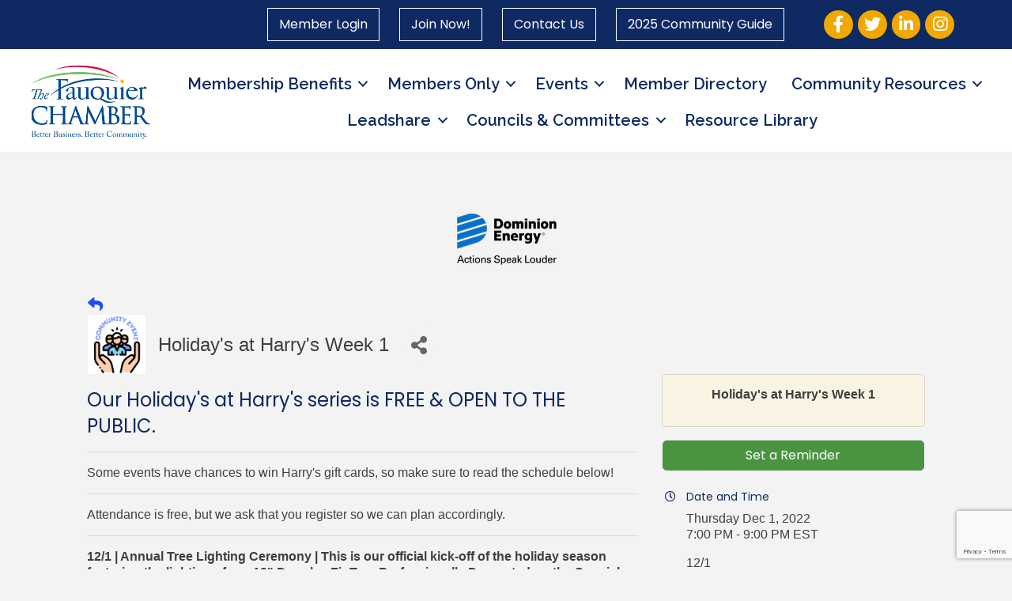

--- FILE ---
content_type: text/html; charset=utf-8
request_url: https://www.google.com/recaptcha/enterprise/anchor?ar=1&k=6LcpNUMUAAAAAB5iVpO_rzGG2TK_vFp7V6SCw_4s&co=aHR0cHM6Ly9idXNpbmVzcy5mYXVxdWllcmNoYW1iZXIub3JnOjQ0Mw..&hl=en&v=7gg7H51Q-naNfhmCP3_R47ho&size=compact&anchor-ms=20000&execute-ms=30000&cb=grimm5y24x53
body_size: 48941
content:
<!DOCTYPE HTML><html dir="ltr" lang="en"><head><meta http-equiv="Content-Type" content="text/html; charset=UTF-8">
<meta http-equiv="X-UA-Compatible" content="IE=edge">
<title>reCAPTCHA</title>
<style type="text/css">
/* cyrillic-ext */
@font-face {
  font-family: 'Roboto';
  font-style: normal;
  font-weight: 400;
  font-stretch: 100%;
  src: url(//fonts.gstatic.com/s/roboto/v48/KFO7CnqEu92Fr1ME7kSn66aGLdTylUAMa3GUBHMdazTgWw.woff2) format('woff2');
  unicode-range: U+0460-052F, U+1C80-1C8A, U+20B4, U+2DE0-2DFF, U+A640-A69F, U+FE2E-FE2F;
}
/* cyrillic */
@font-face {
  font-family: 'Roboto';
  font-style: normal;
  font-weight: 400;
  font-stretch: 100%;
  src: url(//fonts.gstatic.com/s/roboto/v48/KFO7CnqEu92Fr1ME7kSn66aGLdTylUAMa3iUBHMdazTgWw.woff2) format('woff2');
  unicode-range: U+0301, U+0400-045F, U+0490-0491, U+04B0-04B1, U+2116;
}
/* greek-ext */
@font-face {
  font-family: 'Roboto';
  font-style: normal;
  font-weight: 400;
  font-stretch: 100%;
  src: url(//fonts.gstatic.com/s/roboto/v48/KFO7CnqEu92Fr1ME7kSn66aGLdTylUAMa3CUBHMdazTgWw.woff2) format('woff2');
  unicode-range: U+1F00-1FFF;
}
/* greek */
@font-face {
  font-family: 'Roboto';
  font-style: normal;
  font-weight: 400;
  font-stretch: 100%;
  src: url(//fonts.gstatic.com/s/roboto/v48/KFO7CnqEu92Fr1ME7kSn66aGLdTylUAMa3-UBHMdazTgWw.woff2) format('woff2');
  unicode-range: U+0370-0377, U+037A-037F, U+0384-038A, U+038C, U+038E-03A1, U+03A3-03FF;
}
/* math */
@font-face {
  font-family: 'Roboto';
  font-style: normal;
  font-weight: 400;
  font-stretch: 100%;
  src: url(//fonts.gstatic.com/s/roboto/v48/KFO7CnqEu92Fr1ME7kSn66aGLdTylUAMawCUBHMdazTgWw.woff2) format('woff2');
  unicode-range: U+0302-0303, U+0305, U+0307-0308, U+0310, U+0312, U+0315, U+031A, U+0326-0327, U+032C, U+032F-0330, U+0332-0333, U+0338, U+033A, U+0346, U+034D, U+0391-03A1, U+03A3-03A9, U+03B1-03C9, U+03D1, U+03D5-03D6, U+03F0-03F1, U+03F4-03F5, U+2016-2017, U+2034-2038, U+203C, U+2040, U+2043, U+2047, U+2050, U+2057, U+205F, U+2070-2071, U+2074-208E, U+2090-209C, U+20D0-20DC, U+20E1, U+20E5-20EF, U+2100-2112, U+2114-2115, U+2117-2121, U+2123-214F, U+2190, U+2192, U+2194-21AE, U+21B0-21E5, U+21F1-21F2, U+21F4-2211, U+2213-2214, U+2216-22FF, U+2308-230B, U+2310, U+2319, U+231C-2321, U+2336-237A, U+237C, U+2395, U+239B-23B7, U+23D0, U+23DC-23E1, U+2474-2475, U+25AF, U+25B3, U+25B7, U+25BD, U+25C1, U+25CA, U+25CC, U+25FB, U+266D-266F, U+27C0-27FF, U+2900-2AFF, U+2B0E-2B11, U+2B30-2B4C, U+2BFE, U+3030, U+FF5B, U+FF5D, U+1D400-1D7FF, U+1EE00-1EEFF;
}
/* symbols */
@font-face {
  font-family: 'Roboto';
  font-style: normal;
  font-weight: 400;
  font-stretch: 100%;
  src: url(//fonts.gstatic.com/s/roboto/v48/KFO7CnqEu92Fr1ME7kSn66aGLdTylUAMaxKUBHMdazTgWw.woff2) format('woff2');
  unicode-range: U+0001-000C, U+000E-001F, U+007F-009F, U+20DD-20E0, U+20E2-20E4, U+2150-218F, U+2190, U+2192, U+2194-2199, U+21AF, U+21E6-21F0, U+21F3, U+2218-2219, U+2299, U+22C4-22C6, U+2300-243F, U+2440-244A, U+2460-24FF, U+25A0-27BF, U+2800-28FF, U+2921-2922, U+2981, U+29BF, U+29EB, U+2B00-2BFF, U+4DC0-4DFF, U+FFF9-FFFB, U+10140-1018E, U+10190-1019C, U+101A0, U+101D0-101FD, U+102E0-102FB, U+10E60-10E7E, U+1D2C0-1D2D3, U+1D2E0-1D37F, U+1F000-1F0FF, U+1F100-1F1AD, U+1F1E6-1F1FF, U+1F30D-1F30F, U+1F315, U+1F31C, U+1F31E, U+1F320-1F32C, U+1F336, U+1F378, U+1F37D, U+1F382, U+1F393-1F39F, U+1F3A7-1F3A8, U+1F3AC-1F3AF, U+1F3C2, U+1F3C4-1F3C6, U+1F3CA-1F3CE, U+1F3D4-1F3E0, U+1F3ED, U+1F3F1-1F3F3, U+1F3F5-1F3F7, U+1F408, U+1F415, U+1F41F, U+1F426, U+1F43F, U+1F441-1F442, U+1F444, U+1F446-1F449, U+1F44C-1F44E, U+1F453, U+1F46A, U+1F47D, U+1F4A3, U+1F4B0, U+1F4B3, U+1F4B9, U+1F4BB, U+1F4BF, U+1F4C8-1F4CB, U+1F4D6, U+1F4DA, U+1F4DF, U+1F4E3-1F4E6, U+1F4EA-1F4ED, U+1F4F7, U+1F4F9-1F4FB, U+1F4FD-1F4FE, U+1F503, U+1F507-1F50B, U+1F50D, U+1F512-1F513, U+1F53E-1F54A, U+1F54F-1F5FA, U+1F610, U+1F650-1F67F, U+1F687, U+1F68D, U+1F691, U+1F694, U+1F698, U+1F6AD, U+1F6B2, U+1F6B9-1F6BA, U+1F6BC, U+1F6C6-1F6CF, U+1F6D3-1F6D7, U+1F6E0-1F6EA, U+1F6F0-1F6F3, U+1F6F7-1F6FC, U+1F700-1F7FF, U+1F800-1F80B, U+1F810-1F847, U+1F850-1F859, U+1F860-1F887, U+1F890-1F8AD, U+1F8B0-1F8BB, U+1F8C0-1F8C1, U+1F900-1F90B, U+1F93B, U+1F946, U+1F984, U+1F996, U+1F9E9, U+1FA00-1FA6F, U+1FA70-1FA7C, U+1FA80-1FA89, U+1FA8F-1FAC6, U+1FACE-1FADC, U+1FADF-1FAE9, U+1FAF0-1FAF8, U+1FB00-1FBFF;
}
/* vietnamese */
@font-face {
  font-family: 'Roboto';
  font-style: normal;
  font-weight: 400;
  font-stretch: 100%;
  src: url(//fonts.gstatic.com/s/roboto/v48/KFO7CnqEu92Fr1ME7kSn66aGLdTylUAMa3OUBHMdazTgWw.woff2) format('woff2');
  unicode-range: U+0102-0103, U+0110-0111, U+0128-0129, U+0168-0169, U+01A0-01A1, U+01AF-01B0, U+0300-0301, U+0303-0304, U+0308-0309, U+0323, U+0329, U+1EA0-1EF9, U+20AB;
}
/* latin-ext */
@font-face {
  font-family: 'Roboto';
  font-style: normal;
  font-weight: 400;
  font-stretch: 100%;
  src: url(//fonts.gstatic.com/s/roboto/v48/KFO7CnqEu92Fr1ME7kSn66aGLdTylUAMa3KUBHMdazTgWw.woff2) format('woff2');
  unicode-range: U+0100-02BA, U+02BD-02C5, U+02C7-02CC, U+02CE-02D7, U+02DD-02FF, U+0304, U+0308, U+0329, U+1D00-1DBF, U+1E00-1E9F, U+1EF2-1EFF, U+2020, U+20A0-20AB, U+20AD-20C0, U+2113, U+2C60-2C7F, U+A720-A7FF;
}
/* latin */
@font-face {
  font-family: 'Roboto';
  font-style: normal;
  font-weight: 400;
  font-stretch: 100%;
  src: url(//fonts.gstatic.com/s/roboto/v48/KFO7CnqEu92Fr1ME7kSn66aGLdTylUAMa3yUBHMdazQ.woff2) format('woff2');
  unicode-range: U+0000-00FF, U+0131, U+0152-0153, U+02BB-02BC, U+02C6, U+02DA, U+02DC, U+0304, U+0308, U+0329, U+2000-206F, U+20AC, U+2122, U+2191, U+2193, U+2212, U+2215, U+FEFF, U+FFFD;
}
/* cyrillic-ext */
@font-face {
  font-family: 'Roboto';
  font-style: normal;
  font-weight: 500;
  font-stretch: 100%;
  src: url(//fonts.gstatic.com/s/roboto/v48/KFO7CnqEu92Fr1ME7kSn66aGLdTylUAMa3GUBHMdazTgWw.woff2) format('woff2');
  unicode-range: U+0460-052F, U+1C80-1C8A, U+20B4, U+2DE0-2DFF, U+A640-A69F, U+FE2E-FE2F;
}
/* cyrillic */
@font-face {
  font-family: 'Roboto';
  font-style: normal;
  font-weight: 500;
  font-stretch: 100%;
  src: url(//fonts.gstatic.com/s/roboto/v48/KFO7CnqEu92Fr1ME7kSn66aGLdTylUAMa3iUBHMdazTgWw.woff2) format('woff2');
  unicode-range: U+0301, U+0400-045F, U+0490-0491, U+04B0-04B1, U+2116;
}
/* greek-ext */
@font-face {
  font-family: 'Roboto';
  font-style: normal;
  font-weight: 500;
  font-stretch: 100%;
  src: url(//fonts.gstatic.com/s/roboto/v48/KFO7CnqEu92Fr1ME7kSn66aGLdTylUAMa3CUBHMdazTgWw.woff2) format('woff2');
  unicode-range: U+1F00-1FFF;
}
/* greek */
@font-face {
  font-family: 'Roboto';
  font-style: normal;
  font-weight: 500;
  font-stretch: 100%;
  src: url(//fonts.gstatic.com/s/roboto/v48/KFO7CnqEu92Fr1ME7kSn66aGLdTylUAMa3-UBHMdazTgWw.woff2) format('woff2');
  unicode-range: U+0370-0377, U+037A-037F, U+0384-038A, U+038C, U+038E-03A1, U+03A3-03FF;
}
/* math */
@font-face {
  font-family: 'Roboto';
  font-style: normal;
  font-weight: 500;
  font-stretch: 100%;
  src: url(//fonts.gstatic.com/s/roboto/v48/KFO7CnqEu92Fr1ME7kSn66aGLdTylUAMawCUBHMdazTgWw.woff2) format('woff2');
  unicode-range: U+0302-0303, U+0305, U+0307-0308, U+0310, U+0312, U+0315, U+031A, U+0326-0327, U+032C, U+032F-0330, U+0332-0333, U+0338, U+033A, U+0346, U+034D, U+0391-03A1, U+03A3-03A9, U+03B1-03C9, U+03D1, U+03D5-03D6, U+03F0-03F1, U+03F4-03F5, U+2016-2017, U+2034-2038, U+203C, U+2040, U+2043, U+2047, U+2050, U+2057, U+205F, U+2070-2071, U+2074-208E, U+2090-209C, U+20D0-20DC, U+20E1, U+20E5-20EF, U+2100-2112, U+2114-2115, U+2117-2121, U+2123-214F, U+2190, U+2192, U+2194-21AE, U+21B0-21E5, U+21F1-21F2, U+21F4-2211, U+2213-2214, U+2216-22FF, U+2308-230B, U+2310, U+2319, U+231C-2321, U+2336-237A, U+237C, U+2395, U+239B-23B7, U+23D0, U+23DC-23E1, U+2474-2475, U+25AF, U+25B3, U+25B7, U+25BD, U+25C1, U+25CA, U+25CC, U+25FB, U+266D-266F, U+27C0-27FF, U+2900-2AFF, U+2B0E-2B11, U+2B30-2B4C, U+2BFE, U+3030, U+FF5B, U+FF5D, U+1D400-1D7FF, U+1EE00-1EEFF;
}
/* symbols */
@font-face {
  font-family: 'Roboto';
  font-style: normal;
  font-weight: 500;
  font-stretch: 100%;
  src: url(//fonts.gstatic.com/s/roboto/v48/KFO7CnqEu92Fr1ME7kSn66aGLdTylUAMaxKUBHMdazTgWw.woff2) format('woff2');
  unicode-range: U+0001-000C, U+000E-001F, U+007F-009F, U+20DD-20E0, U+20E2-20E4, U+2150-218F, U+2190, U+2192, U+2194-2199, U+21AF, U+21E6-21F0, U+21F3, U+2218-2219, U+2299, U+22C4-22C6, U+2300-243F, U+2440-244A, U+2460-24FF, U+25A0-27BF, U+2800-28FF, U+2921-2922, U+2981, U+29BF, U+29EB, U+2B00-2BFF, U+4DC0-4DFF, U+FFF9-FFFB, U+10140-1018E, U+10190-1019C, U+101A0, U+101D0-101FD, U+102E0-102FB, U+10E60-10E7E, U+1D2C0-1D2D3, U+1D2E0-1D37F, U+1F000-1F0FF, U+1F100-1F1AD, U+1F1E6-1F1FF, U+1F30D-1F30F, U+1F315, U+1F31C, U+1F31E, U+1F320-1F32C, U+1F336, U+1F378, U+1F37D, U+1F382, U+1F393-1F39F, U+1F3A7-1F3A8, U+1F3AC-1F3AF, U+1F3C2, U+1F3C4-1F3C6, U+1F3CA-1F3CE, U+1F3D4-1F3E0, U+1F3ED, U+1F3F1-1F3F3, U+1F3F5-1F3F7, U+1F408, U+1F415, U+1F41F, U+1F426, U+1F43F, U+1F441-1F442, U+1F444, U+1F446-1F449, U+1F44C-1F44E, U+1F453, U+1F46A, U+1F47D, U+1F4A3, U+1F4B0, U+1F4B3, U+1F4B9, U+1F4BB, U+1F4BF, U+1F4C8-1F4CB, U+1F4D6, U+1F4DA, U+1F4DF, U+1F4E3-1F4E6, U+1F4EA-1F4ED, U+1F4F7, U+1F4F9-1F4FB, U+1F4FD-1F4FE, U+1F503, U+1F507-1F50B, U+1F50D, U+1F512-1F513, U+1F53E-1F54A, U+1F54F-1F5FA, U+1F610, U+1F650-1F67F, U+1F687, U+1F68D, U+1F691, U+1F694, U+1F698, U+1F6AD, U+1F6B2, U+1F6B9-1F6BA, U+1F6BC, U+1F6C6-1F6CF, U+1F6D3-1F6D7, U+1F6E0-1F6EA, U+1F6F0-1F6F3, U+1F6F7-1F6FC, U+1F700-1F7FF, U+1F800-1F80B, U+1F810-1F847, U+1F850-1F859, U+1F860-1F887, U+1F890-1F8AD, U+1F8B0-1F8BB, U+1F8C0-1F8C1, U+1F900-1F90B, U+1F93B, U+1F946, U+1F984, U+1F996, U+1F9E9, U+1FA00-1FA6F, U+1FA70-1FA7C, U+1FA80-1FA89, U+1FA8F-1FAC6, U+1FACE-1FADC, U+1FADF-1FAE9, U+1FAF0-1FAF8, U+1FB00-1FBFF;
}
/* vietnamese */
@font-face {
  font-family: 'Roboto';
  font-style: normal;
  font-weight: 500;
  font-stretch: 100%;
  src: url(//fonts.gstatic.com/s/roboto/v48/KFO7CnqEu92Fr1ME7kSn66aGLdTylUAMa3OUBHMdazTgWw.woff2) format('woff2');
  unicode-range: U+0102-0103, U+0110-0111, U+0128-0129, U+0168-0169, U+01A0-01A1, U+01AF-01B0, U+0300-0301, U+0303-0304, U+0308-0309, U+0323, U+0329, U+1EA0-1EF9, U+20AB;
}
/* latin-ext */
@font-face {
  font-family: 'Roboto';
  font-style: normal;
  font-weight: 500;
  font-stretch: 100%;
  src: url(//fonts.gstatic.com/s/roboto/v48/KFO7CnqEu92Fr1ME7kSn66aGLdTylUAMa3KUBHMdazTgWw.woff2) format('woff2');
  unicode-range: U+0100-02BA, U+02BD-02C5, U+02C7-02CC, U+02CE-02D7, U+02DD-02FF, U+0304, U+0308, U+0329, U+1D00-1DBF, U+1E00-1E9F, U+1EF2-1EFF, U+2020, U+20A0-20AB, U+20AD-20C0, U+2113, U+2C60-2C7F, U+A720-A7FF;
}
/* latin */
@font-face {
  font-family: 'Roboto';
  font-style: normal;
  font-weight: 500;
  font-stretch: 100%;
  src: url(//fonts.gstatic.com/s/roboto/v48/KFO7CnqEu92Fr1ME7kSn66aGLdTylUAMa3yUBHMdazQ.woff2) format('woff2');
  unicode-range: U+0000-00FF, U+0131, U+0152-0153, U+02BB-02BC, U+02C6, U+02DA, U+02DC, U+0304, U+0308, U+0329, U+2000-206F, U+20AC, U+2122, U+2191, U+2193, U+2212, U+2215, U+FEFF, U+FFFD;
}
/* cyrillic-ext */
@font-face {
  font-family: 'Roboto';
  font-style: normal;
  font-weight: 900;
  font-stretch: 100%;
  src: url(//fonts.gstatic.com/s/roboto/v48/KFO7CnqEu92Fr1ME7kSn66aGLdTylUAMa3GUBHMdazTgWw.woff2) format('woff2');
  unicode-range: U+0460-052F, U+1C80-1C8A, U+20B4, U+2DE0-2DFF, U+A640-A69F, U+FE2E-FE2F;
}
/* cyrillic */
@font-face {
  font-family: 'Roboto';
  font-style: normal;
  font-weight: 900;
  font-stretch: 100%;
  src: url(//fonts.gstatic.com/s/roboto/v48/KFO7CnqEu92Fr1ME7kSn66aGLdTylUAMa3iUBHMdazTgWw.woff2) format('woff2');
  unicode-range: U+0301, U+0400-045F, U+0490-0491, U+04B0-04B1, U+2116;
}
/* greek-ext */
@font-face {
  font-family: 'Roboto';
  font-style: normal;
  font-weight: 900;
  font-stretch: 100%;
  src: url(//fonts.gstatic.com/s/roboto/v48/KFO7CnqEu92Fr1ME7kSn66aGLdTylUAMa3CUBHMdazTgWw.woff2) format('woff2');
  unicode-range: U+1F00-1FFF;
}
/* greek */
@font-face {
  font-family: 'Roboto';
  font-style: normal;
  font-weight: 900;
  font-stretch: 100%;
  src: url(//fonts.gstatic.com/s/roboto/v48/KFO7CnqEu92Fr1ME7kSn66aGLdTylUAMa3-UBHMdazTgWw.woff2) format('woff2');
  unicode-range: U+0370-0377, U+037A-037F, U+0384-038A, U+038C, U+038E-03A1, U+03A3-03FF;
}
/* math */
@font-face {
  font-family: 'Roboto';
  font-style: normal;
  font-weight: 900;
  font-stretch: 100%;
  src: url(//fonts.gstatic.com/s/roboto/v48/KFO7CnqEu92Fr1ME7kSn66aGLdTylUAMawCUBHMdazTgWw.woff2) format('woff2');
  unicode-range: U+0302-0303, U+0305, U+0307-0308, U+0310, U+0312, U+0315, U+031A, U+0326-0327, U+032C, U+032F-0330, U+0332-0333, U+0338, U+033A, U+0346, U+034D, U+0391-03A1, U+03A3-03A9, U+03B1-03C9, U+03D1, U+03D5-03D6, U+03F0-03F1, U+03F4-03F5, U+2016-2017, U+2034-2038, U+203C, U+2040, U+2043, U+2047, U+2050, U+2057, U+205F, U+2070-2071, U+2074-208E, U+2090-209C, U+20D0-20DC, U+20E1, U+20E5-20EF, U+2100-2112, U+2114-2115, U+2117-2121, U+2123-214F, U+2190, U+2192, U+2194-21AE, U+21B0-21E5, U+21F1-21F2, U+21F4-2211, U+2213-2214, U+2216-22FF, U+2308-230B, U+2310, U+2319, U+231C-2321, U+2336-237A, U+237C, U+2395, U+239B-23B7, U+23D0, U+23DC-23E1, U+2474-2475, U+25AF, U+25B3, U+25B7, U+25BD, U+25C1, U+25CA, U+25CC, U+25FB, U+266D-266F, U+27C0-27FF, U+2900-2AFF, U+2B0E-2B11, U+2B30-2B4C, U+2BFE, U+3030, U+FF5B, U+FF5D, U+1D400-1D7FF, U+1EE00-1EEFF;
}
/* symbols */
@font-face {
  font-family: 'Roboto';
  font-style: normal;
  font-weight: 900;
  font-stretch: 100%;
  src: url(//fonts.gstatic.com/s/roboto/v48/KFO7CnqEu92Fr1ME7kSn66aGLdTylUAMaxKUBHMdazTgWw.woff2) format('woff2');
  unicode-range: U+0001-000C, U+000E-001F, U+007F-009F, U+20DD-20E0, U+20E2-20E4, U+2150-218F, U+2190, U+2192, U+2194-2199, U+21AF, U+21E6-21F0, U+21F3, U+2218-2219, U+2299, U+22C4-22C6, U+2300-243F, U+2440-244A, U+2460-24FF, U+25A0-27BF, U+2800-28FF, U+2921-2922, U+2981, U+29BF, U+29EB, U+2B00-2BFF, U+4DC0-4DFF, U+FFF9-FFFB, U+10140-1018E, U+10190-1019C, U+101A0, U+101D0-101FD, U+102E0-102FB, U+10E60-10E7E, U+1D2C0-1D2D3, U+1D2E0-1D37F, U+1F000-1F0FF, U+1F100-1F1AD, U+1F1E6-1F1FF, U+1F30D-1F30F, U+1F315, U+1F31C, U+1F31E, U+1F320-1F32C, U+1F336, U+1F378, U+1F37D, U+1F382, U+1F393-1F39F, U+1F3A7-1F3A8, U+1F3AC-1F3AF, U+1F3C2, U+1F3C4-1F3C6, U+1F3CA-1F3CE, U+1F3D4-1F3E0, U+1F3ED, U+1F3F1-1F3F3, U+1F3F5-1F3F7, U+1F408, U+1F415, U+1F41F, U+1F426, U+1F43F, U+1F441-1F442, U+1F444, U+1F446-1F449, U+1F44C-1F44E, U+1F453, U+1F46A, U+1F47D, U+1F4A3, U+1F4B0, U+1F4B3, U+1F4B9, U+1F4BB, U+1F4BF, U+1F4C8-1F4CB, U+1F4D6, U+1F4DA, U+1F4DF, U+1F4E3-1F4E6, U+1F4EA-1F4ED, U+1F4F7, U+1F4F9-1F4FB, U+1F4FD-1F4FE, U+1F503, U+1F507-1F50B, U+1F50D, U+1F512-1F513, U+1F53E-1F54A, U+1F54F-1F5FA, U+1F610, U+1F650-1F67F, U+1F687, U+1F68D, U+1F691, U+1F694, U+1F698, U+1F6AD, U+1F6B2, U+1F6B9-1F6BA, U+1F6BC, U+1F6C6-1F6CF, U+1F6D3-1F6D7, U+1F6E0-1F6EA, U+1F6F0-1F6F3, U+1F6F7-1F6FC, U+1F700-1F7FF, U+1F800-1F80B, U+1F810-1F847, U+1F850-1F859, U+1F860-1F887, U+1F890-1F8AD, U+1F8B0-1F8BB, U+1F8C0-1F8C1, U+1F900-1F90B, U+1F93B, U+1F946, U+1F984, U+1F996, U+1F9E9, U+1FA00-1FA6F, U+1FA70-1FA7C, U+1FA80-1FA89, U+1FA8F-1FAC6, U+1FACE-1FADC, U+1FADF-1FAE9, U+1FAF0-1FAF8, U+1FB00-1FBFF;
}
/* vietnamese */
@font-face {
  font-family: 'Roboto';
  font-style: normal;
  font-weight: 900;
  font-stretch: 100%;
  src: url(//fonts.gstatic.com/s/roboto/v48/KFO7CnqEu92Fr1ME7kSn66aGLdTylUAMa3OUBHMdazTgWw.woff2) format('woff2');
  unicode-range: U+0102-0103, U+0110-0111, U+0128-0129, U+0168-0169, U+01A0-01A1, U+01AF-01B0, U+0300-0301, U+0303-0304, U+0308-0309, U+0323, U+0329, U+1EA0-1EF9, U+20AB;
}
/* latin-ext */
@font-face {
  font-family: 'Roboto';
  font-style: normal;
  font-weight: 900;
  font-stretch: 100%;
  src: url(//fonts.gstatic.com/s/roboto/v48/KFO7CnqEu92Fr1ME7kSn66aGLdTylUAMa3KUBHMdazTgWw.woff2) format('woff2');
  unicode-range: U+0100-02BA, U+02BD-02C5, U+02C7-02CC, U+02CE-02D7, U+02DD-02FF, U+0304, U+0308, U+0329, U+1D00-1DBF, U+1E00-1E9F, U+1EF2-1EFF, U+2020, U+20A0-20AB, U+20AD-20C0, U+2113, U+2C60-2C7F, U+A720-A7FF;
}
/* latin */
@font-face {
  font-family: 'Roboto';
  font-style: normal;
  font-weight: 900;
  font-stretch: 100%;
  src: url(//fonts.gstatic.com/s/roboto/v48/KFO7CnqEu92Fr1ME7kSn66aGLdTylUAMa3yUBHMdazQ.woff2) format('woff2');
  unicode-range: U+0000-00FF, U+0131, U+0152-0153, U+02BB-02BC, U+02C6, U+02DA, U+02DC, U+0304, U+0308, U+0329, U+2000-206F, U+20AC, U+2122, U+2191, U+2193, U+2212, U+2215, U+FEFF, U+FFFD;
}

</style>
<link rel="stylesheet" type="text/css" href="https://www.gstatic.com/recaptcha/releases/7gg7H51Q-naNfhmCP3_R47ho/styles__ltr.css">
<script nonce="rP2FZNxhOHiUqF065uVtBg" type="text/javascript">window['__recaptcha_api'] = 'https://www.google.com/recaptcha/enterprise/';</script>
<script type="text/javascript" src="https://www.gstatic.com/recaptcha/releases/7gg7H51Q-naNfhmCP3_R47ho/recaptcha__en.js" nonce="rP2FZNxhOHiUqF065uVtBg">
      
    </script></head>
<body><div id="rc-anchor-alert" class="rc-anchor-alert"></div>
<input type="hidden" id="recaptcha-token" value="[base64]">
<script type="text/javascript" nonce="rP2FZNxhOHiUqF065uVtBg">
      recaptcha.anchor.Main.init("[\x22ainput\x22,[\x22bgdata\x22,\x22\x22,\[base64]/[base64]/bmV3IFpbdF0obVswXSk6Sz09Mj9uZXcgWlt0XShtWzBdLG1bMV0pOks9PTM/bmV3IFpbdF0obVswXSxtWzFdLG1bMl0pOks9PTQ/[base64]/[base64]/[base64]/[base64]/[base64]/[base64]/[base64]/[base64]/[base64]/[base64]/[base64]/[base64]/[base64]/[base64]\\u003d\\u003d\x22,\[base64]\\u003d\\u003d\x22,\[base64]/DuhIswoXCvMOqEHM5W2M0w5rCvQDCoRzCk8KQw5/[base64]/[base64]/CrXzDg8K6JXjCmcKUwqE5wrPCkx/DjS0Vw5IHOcK/wqQvwqAoMGHCr8KVw60nwrPDojnCin9IBlHDj8O2NwoTwr06wqFXbyTDjh/[base64]/CmysGwrhcw64Xb8OOUiEzw7DCscK8PMKPw5VNw55nbzkkbCrDo2Y6GsOmWiXDhsOHUsKNSVgkF8OcAMOiw4fDmD3DlsOQwqYlw7V/PEpQw63CsCQLR8OLwr0KwrPDlsKxJ3Acw7nDmjNlwpvDlTd2ClvCjFvCp8OGWUN/w4TDnsOQw5cAwpTDu1jClmTCmXbDlX0qOAjCucKAw7x9N8KvPSh0wq4xw58+wprDhDkQQ8ONw67DusKcwovDisKeCMKUG8OJPcOKbcOxOsOZw7jChcODT8K0RDRIwrvCpsKbKMOzecOHbRfDlT/Cg8OLwq/DicODFghXw5fDvsKBwr1Uw73Cv8OMwrLDk8KxKFvDpFrCqXzDogHCqcK2BXHDpEMzaMKLw68/C8OrfMKgw4sCw4TDoFzDlwEgw7bDhcO9w6MXdMKdFQ06BMOiFkbCjmPDncOMb30fecK1cA82wpVlWkPDsn01NlbCkcOCwrY0FkXCqHHCg0PDox4Pw59jw6/DssK6wqvCn8KDw5PCpkHCqsKhAEjDvcOsLMK0wqErOcKhRMOWw68Pw4IrHynDmwzDu0w8c8KhL07CvTjDv18/cyZew4Qyw65EwqQpw5PDilPDusKrwr81csKFCEPCiBdYwrjDisO/dmt5RMOQIMOubEDDr8KBPQx0w68RZcKJb8OzZ3FpEsK9w6vDsVVrw7EBwpnCl3TDoBHDljgMIS3CgMOuwp3DtMKOVkfDg8O8R1NqLkIZwojCuMO3SMOyLS7Dq8K3ECdiB3glw7RNVMK/wqfChcO7wqtCRcOYHGgSwpvCrxRfeMKfwqnCjnEEajB/w6XCmcKDDcOVwqTDpFd/[base64]/CjMKyw7teCcKww4zDgsKyEsKPw7PClMKTwqvCn2s+HMKtwrBnw5RoLcKNwonCkcKgIQzCssOtag/Cq8KBIAzCqcKQwqXCiHbDkibCgsOiwqt/w4zCmcOfAmHDvBTCv1DDk8OfwpvDvy/DjlYOw40aLMOSTsOUw57DlwPDthDCsjDDvAFRLX81wpszwqnCux0ebsOnC8OZw6NwUR4kwoszbVbDiwvDu8O/[base64]/[base64]/[base64]/wqfDkcK4w7ZVwpjCsMKHwq4JC8OywqjCoWIpfsKmb8OtPztMw6RyRmLDgsKSe8OMw6UZSsOQa2HDthPCo8KwwoDDgsKNwp9wf8Kna8KZw5PDkcK6w4I9w4bDrhrDtsK6wochET4SIk0rw5bCqsOacMO6fsOyCzbCkn/Cm8Kqw6dWwp0OAMKrCwZgw6XCksKKQnh3WwjCo8KuPHbDsmVJMsOeH8KYcR8rw5rDjsOBwrzDhTQDUsOPw47Ch8KKw4ANw5Zxwr9KwqTCnMOGVcK/CcOJw7FLwqI+JMOsImQdwovCvWI8wqPDthQ9w6zDk1zDgA8yw7fCjcOjwo91Zy3DtsOmwr0bO8O3a8K+wp8LZ8KZKmJ4K3XDp8KidcOmFsOPMwNhWcOAGsK6ShdtNiHCt8Osw55YHcOfXF1LMGhfwr/CpcOPbTjCgC3DlXLDlznCpcOyw5UWMsOGw4PDiB/CtcOUZwjDlnocUi5NZcKld8K0RQbDojV2w58CTwTCvsK2w7HCo8OBOw0qw6rDqUFiaDXCusKUw6/CqMOYw6LDn8KOw5nDvcOnwp9cT2XCsMKJGVAOIcOew4Ylw6PDucONwqHDrRfDqMO/[base64]/Du8K8w4DCiMOoE8Ktw6DDrsK8MsKFWsKhwp4VLVbCpGVEasKkw5PCksKzW8KZXMO6w7hhVGLCpArDsj1ZZC9PdgJREF5Pwokmw7sWwo/ChMK/CcKxw63DphpCB3Jhd8OIbh3Dh8KGw4LDgcKSalbCocOwCFjDhMKVDmzDjjdkwp7Co04/[base64]/Dul8OacK7w7TDiMK3LMO9fcOMG8K2w7fCgxTDvVbDm8KDbsOjwq5IwoTDuTo2bx/DnyrDow1/[base64]/dcOvwqTCgMOiBkDCg2VHwrwIwpI2wrDCt8KcwqBrwpDCkG0TUj4iw7kTw4jDsBnCnnlgwoPCki5eDwHDvFtFw7fCnBDDhsOxajxRFcOCwrTCjMKQw7IdEsKbw4rCkynClTvDpEIbw5JrZXIGw5pnwowfw4NpNsKJczPDr8O0Ql/[base64]/EgURP0cKw5vCnsOfCh/DicObUcKAUsKqPV3CgcK3wpLDp2YYdQPDrsOJb8O0woB7cR7DrB9SwrvDkh7Cl1LDqcO+ZMOIc3zDmgTCuRTDqcO3w7PCssOvwq7CrikrwqbDt8KVOsO6w4cKbcK/[base64]/wp1VwobDssK7wrvChlMjw541w7nCs0DDinhwBRcfH8O+w4rCisO1KcKMOcOGUsOyMSR4YUdxJ8Kdw7hwSh/CtsKTwozCqCYAwrLCgwp7CMK4GgnDrcKywpLDm8OqaFw/[base64]/DvMKKw6dyB8KQAcK2w78/WF7ChUI3a8OywpY2wqfDi1nDl2jDicOqwrbDjGTCp8K/w4LDg8KDa1xPLcKlwrPCqMKuYDDDmU/[base64]/[base64]/DrzTCkMO3cC7DhUIXB8OEwqfDhAluTw3CqMKpw7UoUHEUwqTDlQXDrkFqAQRmwpLCmQ9maFhvCTzCo2ZVw7PDonHClW/[base64]/ChMKbbcORTjMrCMOnw6dfRMKPLsK3wpUQG8KlwpPDqMKnwoUZRnd8clkIwq7DpiYsJsKAenPDicONR0rDqg7ClMO3wqQmw7jDlsO9wqAKbMKYw41awpHCp07CrMOewqw3I8OHfz7DpcORDiF6wqdHaUzDhsKJw5jDscOIwqQgUsK5eQ87w6ERwphBw7TDrFIuHcO/wovDusOPwrbCocKsw5LDsBkBw7/Cr8OHw58lKcKdwo4iw4nCqGbDg8Kkwr3CqnwRw4hNwr/[base64]/CnS9qCnLDpcO5Nkd2Y8KSJsO5EQZNJcKuwoMMwrVmCRTCgy85w6nDoCRSISgYwrTCicKWwrk3V3XDvMKiw7QPSCkKw74Yw4ksPsKrLXHCusO9w5zDiAwhUcKRwoh9wqZAScKRfsKEwpRhEW48KsKwwp/[base64]/esONUsKzwrzDt3DCt8OUw7LDqk1IOcK4P8OaGnXDnypxYsKIb8K8wr/Dq3tcBTbDs8Kdw7LDpMKlwoEMeCfDhA/CpEABOXNuwoZXE8Ogw6rDqcKywq/Cn8OCw7nCv8K1KcKIw6MVLsKTPRcaakDCocOTw6oTwogfwrYSYcO3w5HDjg9HwoArSW4TwpRLwqAKIsKIdMOmw6HCmsOAw79xw7bCmsK2wpbCoMOFUBHDlBrDpDoichF8HRrCosKQIcODZcKuVcK/N8K0ZsKvGMOvw43CgTF0UcOCZG82wqXCql3DnMKqwqrChiDCuB18w5JiworDpXFZwoXCosKqw6rDpXnCm2XDkg3CmFQDw7bCnFMKA8KtX2/CkMOkGsOZw6rCsyxSecO7IwTCi3nCoFUew6Bqw67ChXnDhVzDk3/CnUBda8O3JMKjBMOlH1LCkMO2wqtpw4jDkcKZwrvDocO2wonCrMOtwq3DosOfw4UVc35yVDfCgsK3CWlUwromw7wGw4HChw3CiMO/OHHCjSPCgBfCsjB8dA3Dsg0VXC0HwocPwr48ZwPDisOtwrLDksO7FRtMw4MBH8Kqw5BOwqlafMO4w7vDmhM7w7BCwq/DuXVIw5NywpPDoDHDlmfDqsOSw6jCvcKaN8OzwrLDkHw4w6ohwoBnwrFOQ8OHw7xkFkhoDVvCkm/CncOwwqHCtAzDk8OMHgjDtMOiwoPCqsOqwoHCpsKBwpdiwrEuwpMUahR2woItwrBRw7/DoA3ClSBHAxQswoHDtAguw43Cu8OQwo/[base64]/woJDGyxZckDCv8ObHDDDssK5w4NaFGvDq8OqwpHCilXDvT/[base64]/CisKAw54fw65fwpNsfcO5wokOw7sFw5/[base64]/wrXDqMKtHcOyAcOLwo9id8KfcsKTwo9SwobCtcOrw57DiEDDvMK8YwYUQcK1wo7DnsO+C8OTwr7Cuxkvw74iw4ZkwqLDoULDrcOKZcO2YcKkd8OZWMO1CcODwqTCiXvCqsOOw4TChHDDqVLCvRXDhVbDvcOiw5RBUMOYbcK/AsOawpFhw4sZw4YRw6RowoUbw5s0W2R4IsOHwqtKw5PDsD80M3MFwrTCvR8Tw7dnwocLwpnClMKXwqnCrys+w69LJcKpNMOjT8KqQ8KDSVnCqgNHdAt3wqTCuMOyXcOzBDLDpMKMb8ODw6pEwrnCrEbCgMOkwq/CkRPCvsKcwpnDnELDnWPCicOYwoHCm8KdOsKGTsKGw7lrPcKTwoMpw5LChMKUbcOiwr/Dpmh3wqbDjxcww4dpwqPCmxcrwqzDgMOUw7FpOcK1dMOPAjjCqQJ7BXg3OMO2Z8Otw5wefETDhz/Djn7Dk8OKw6fDsj4gwpXDkSnCugDCrMOuOsONSMKfwofDk8OKV8KAw6TCkMKILcKfw6tOwrYqGcKEOsKXX8OLw4wkQmTClMO3w7LDnkNKPnnCg8OuYMOBwoZiGMKpw5jDrsOmwr/[base64]/bz9KGcOVBMK6w6/Dh8OpBcKdYDHDjmhdOyJIfHVxwpPCicOfH8KQFcOEw5vDpxrCq13CtiBKwotuw5TDpU1HHRt+TMOUZwN8w7rCjkbClsOyw6kJworCr8KXwpLClcKSw5Azw5rCjnt6w7zCrsKmw4bChcOywr/DlTswwqZ2wo7DrMOzwpPDnUHCscKDw656JH8GNljCtUJzek7DhjfDk1dnU8Kjw7DDujPCuQJ3OsOYwoNLSsKbRyfCqcKEwqYsGcOgKgjCqMO1wr/DhMOzwo3CiVLDnFMZFwwqw7bCqsO+P8K5VmNCBcOfw6xGw7zCvsKPwqDDssK/wqrDs8KQSnfChV9Fwpltw5TDhcKoahvCmQ9nwoYQw6zDusOow5XCgV0Ww43CrUkhwod0GAfDq8KPw6DDksONICkUU0hgw7XCoMK9JgHDtTtqwrXCvjEZwofDj8OTXhjCiTHCpF7CkADClMO3ScOVwrddNsKPfMKow5kodMO/[base64]/[base64]/CnMKAXsKfASUUD8OawpshR8Oowo16LcKkECAMwqVsF8OLwqfCnMOzBjM9wpF7w4HCqDnCkMO/w6lOPxLCuMKcwqjCiT5vKcK1wovDlxzDscKBwoosw6hiZ0/CosKAwo/DilzCocOCU8OXTVRtwpLDtGc8ZSUYwotsw5DCjcOxwo3DiMOMwojDg1zCsMKQw6Eyw6MNwptNGcKMw4XCpF7CtyXCgBsHLcKyNcKMCl4/[base64]/DuHJIGVPCpMKTw4nDtcOLJRM+P8KDQ1tPwpkTw73DsMO0wrbCqRHCh1QOw4RZBsK4BcOkdMKrwoxjw6jDkSUew7Zbw6zCnMOvw7lcw6JiwqbDqsKPbzUowp5yK8K6asOxZ8KfZAHDiykhT8O/wqTCrMOkwrI8wqAtwpJHwolKwpUbcVnDpx97YzrDhsKGw681HcODwr4Jwq/Cp3PCvA5Uw5TCtsOSwoAlw4weM8OTwohfDWZhdsKLdTnDsh7CvMOIwpxZwoNuwpDCnG7CuFEuCU0AJsORw7/Cl8OCw6dcXGs6w4gUCAbDnWgxMWYVw6tmw4g8IsO5I8KWASLCvcKkQcOPBcKLTF3Dq3NxGTYOw65Swo05FWM5NX8zw6fDsMO1E8ORwo3DpMONfsKlwpLCtjYnXsKawrkHwrt4NXrDsVPDlMK/wqLCv8OxwqvDg1V6w77DkVl0w7gfVEpoTsKVKMK5OsOywpbCrMKSwrzCjsKQAkEyw4NcCcOqwojChHc/TcOMWMO8VcOEwr/CoMORw5nDgU41UcK8GcK1YGokw6PCg8OGM8KAQMKbY2cyw5LCs2oLPgthw6nCl0/DvsKiw4rChizClsOJegjCoMK7T8K7wpHChgtlRcO9cMOXdMKzScOjw6DCoQzCiMK0cCYrwrI9WMOsTnNAH8KJE8Kmw4/CuMK7wpLCrsOyVcODbhZswr3Ch8Kow4d9wobDn3TCj8KhwrXCoUjCizbDpVMMw5nCkkUkw4nCsU/Dvmw9w7TDsVfCnsKLCXHChsKkw7RVbsOtPG8FEsKSw4Rzw5XCg8Kdw6rCiUE7QcKnw4/Dq8Kaw79jwpwyB8OoXU3CvGTDgsKBw4zCnMKQw5MGwrLCu2HDoyHCjMKkwoNuYlIbbnXCiC3Cox/[base64]/woF/wpDDt1MIw5/DpR7Cj8O6HUTCsxAqwrfChDA+OlTDvSQvccOSWXnChGJvw4TCqcKPwpxGNmjCgQFINcO7BcOvwozDgwrCu1jDo8OoRcKKw43Cm8O6w6B0GALDvcKrRcKiw4lRL8Kew40wwqzDmMKlGMKSwoY6w489PMOQeHPDsMO7wq1owo/Cr8Ovw4/[base64]/[base64]/Cink5wo3Co0HDsMO1w60xNB7DiMKzwoUlRnPDvsKRG8OGYMOZw4FOw4sFLB/[base64]/[base64]/[base64]/DrcORF8Kawoo+w6PDlsO6w4bCucKfI1rDjsK8KXHDnMKPw77ChMKFQmnDocKycMKlw6oywqjCnsO6bSvCumVUT8K1wqXCriDCl2BXa1/DrMO/RWfDoEzCisOuVHM8FUbDpBzClMKjYi/DrHHDi8OQU8Kfw7Auw7HDo8O8w5N8wrLDgTZNwobCnj7CsUrDk8Ofwpw0UDLDqsKcw7nCoT3DlMKNM8OBwq82KsOpM0/ChsOXwqLDtmDCgF10wpo8Im8FNUkrwr9HwrrDtzMJFcKlwpBSScKQw5fClMONworDuy50woYTwrAXwq5DFyPCnTVNEcKswpfCmyjCgDQ+PXPChsORLMOsw73DnE7Cjn9ow4Izwr/DiTzCsizDgMO9NsO5w4koAn/DjsOqNcKrMcKRG8KAD8OyFcKlwr7Dtl1AwpBKbg94wr1rwrlBPB97WcKFcsO5wo/DksKMFAnCkCpFI2PDjA3DrUzCqMKyP8KMeXzDtThvV8KFwr/Dt8KXw5McdGE+wo02InnCpUI3w4x7wrdBw7vCuiDDlsKMwojCjnfCvH1YwpHDoMKCV8OWCGjDm8KNw4wrwpfChDMEF8KgQsKowpkQwq09wrU6KcKFZgEPwr3Dk8Kyw4nCgG/Dt8Olwr4gw7Jhakk3w70wdXscXsKYwp7DgDLCscO3AsKqwoF4wrfDmSVFwrbDrcKJwp1AdsOzTcKxwqRMw4/DiMKkJsKiNA42w6A2wq3CtcOAEsO+wqHCqcKOworCgwgoHsKyw4UHKwpywr7Cvz3CozrCs8KTTVzCsCDCicO8Ex1JJ0IsfcKDw490wrd7HCHDlERLw7fCrgpPworCuBvDo8OnYl9YwogYL34Cw5gzYsKHdsOEw7k3P8KXHCTCgHhoHifDmMOyP8K6dn4xUlvDk8O/[base64]/CqwfDj8KZKnE1wocbw5Qjw5gfw6t1CcKuD8KCYcOewqgCw4U/wqvDlDl6wpJZw5zCmgXCjBIrWkxgw68nHsOSw6PCosOgwrjCvcKxw40lw591w5x1w6cBw6DCtkrCksKkIMKPd1ReKMK3woBEHMO9DigFUsOASljCkzQ3w7xIRsK4d2LDuzHDscKhOcO5wrzDrkLCqnfDlRh3KMORw4PCg1sGQVzCnsOxLcKlw6cMw4p+w7vChcKJM30/I3hpO8KqW8OHKsOGFcO8XhFrCCNEwowLG8KufcKRZ8KlwojDh8Osw6QFwqvCtE0xw5Yvw77CksKcOcKOEk83wqvCuBogeE5APRMGw51eRsOCw6PDvSPDsHnCu0MmAMKBC8KFw6bDjsKRfxLCi8K2W3vCh8OzNsOIXigLZMOIwqTCs8OuwpjCvG/CrMOnNcKUw4zDiMKbWcKRM8KIw6MNO0EYwpTCon7CpMODH1vDnUzCs0E9w57DsgpPIcKnwqTClGLDpzp4w4INwofCh0XCnzrDsUDDsMKyVsO1wottbsOkJXTDtMObw6PDkG4JIMOgwoDDoG7Ctl9HH8K/VmzDnMK5QxrCixzDqsK/[base64]/w4XCq0pgw4cnGRYHwqB5PnfCow7CkcONalxRWcONA8OKwoQfwrTCtcKAdGp7w6jCg0hWwqE+JcOHWEM5Ti4EWcKww6nDsMOVwqPCtMOOw6dVw4NcYF/DlMKBcUfCtwxBwrU+bsOewrDCkcK0w7TDtsOew7Z1wosHw7/[base64]/AiwfIi5+Q8ODUxQcP8O1EsOUTXcAZ8KQw5/ChMOawpXCmMKHRQbDqcOhwrTCuD4Bw5odwp/DhjHCjnrDs8OEw6DCin8Dd0JRwo9UAh7DjnDCh3VOd05NPsKPdMK5wqvCt200HwzCgcK2w6jDuSvDnMK3w6jCizxuw49EZsOqBR4UQsO8d8Oaw4/CswjDvHx9LWbCs8KLR3xjcHNaw6PDvsKUHsOuw4Ysw4ErOCpKecKHWcKlw6/Dv8KBKMKBwpo8wpXDlCPDjcO1w4/Dkn4Xw7Iaw6XCtsKfB2oBN8OdJsKtccKPw4xLw48tdC/DtFIwWMK4woE0wrzDpirCqVPCrRTCpMOTwqjCk8O9VCg3dMOtw5fDrsOuw7PCk8OqMXrCsVfDnsOUQcKyw58vwr/ClcKcwoZ8wrIOXDMnwqrCosKLM8KVw4VawrzCimDCkU7DpcOtw6fDjsKDcMOYw6Jpw6vCi8O7wqZWwrPDnnLDihDDpEEWworCpDfCuTBmC8K2ZsOEwoNVwojCh8KzVsKwMHdLWMOZwr7DuMOBw5jDmMKfw7DCucKxHsKGZWLDkmjDmsKow6/Do8O7w43Dl8KWDcO7w4U6UGNcCl/DsMKnE8OlwppJw5ULw47DncKWw6M0wqXDnMKYVMOdw6hLw7UhO8OFVQLCj2HCgllvw4nCv8O9MAvCjF05FG7Ch8K6cMOPwpt8w4PDuMOtCAF8BMKWEmVsbMOidXDDliJ1woXCg2VvwpTCrh/DqzYtwroawrPDoMO4wpDCtyAhd8OIYsKucj95DDvDpjLCh8K2wpfDkCxzw57Do8KOB8K5G8Ojd8K6w6bCp07DmMKdw4FFwpF5wqzDrSPDpCVrSMOEw4bDosKQw5QmTMOfworCj8K2HzXDpzTDpQLDoAw/VEfCmMKYwp90f2vDp30oBF49w5Bjw4vCj0ttYcOCwr9iIcKCTgABw4V+dMKnw6svwrF2AnVjX8Oywr9KQ0DDqcKlVMKVw74BFsOjwoZRa2rDiH7CnhnDqgHDrUJow5cCR8O8wpg8w7wLanjCkcOVKcOMw6LDlwXDnQR6w4LCtG/DuGPCp8O7w63CjDssfH/DlcKdwqFwwrlXIMK6M2TCksKEwqTDrhAWRCzDiMOuw4l9CETClsOlwrhWw4/DmMOVWVh/XMOtw4N2w6/DlcK+G8OXw5nDuMKIwpNNB1V7wpTCqCnCmcOEwqvCoMKkPsOfwqrCtm5Rw5DCtGM/wpnCiSgZwq4EwqHCgnMrwpcfw7jCl8OPXRTDsWbCrRTCtQ80wqbDkEXDjivDrwPCl8Oow4XDp3Yxc8OZwrvDhhZUwobCmQHCqAHDvsK2IMKrcWrDiMOjw6TDtCTDmxUywoJlwpzDqsKpIsOaQ8ObX8KfwrYaw5NPwp99woIrw4XDjl3DscO6wqzDjsKbw4nDlMO/w5NJPQbDpXhCw4EBNsOAwqhIf8OATyV+wrgTwqRUwqnCnXXDmQPDl1/DoHMRXBosCMK4fzbCs8O1wqRiAsO+LsOqw5zCvErCm8O8V8ORw5E5woM7ASsjw44PwoFjJMO7SsO3S0ZLwrDDocOawqTCk8OHS8Ocw7jDi8K/HMK3Hm3DgynDoQ/CoEXDvsOvwoDDpcONw5fCvwlsGzQFUMK/w4zCqi9ywqVReRXDmBTDvcOawo/CggfDjx7CvcOVw5rDvsK4wozDkmESCcOtfsK3Hy/DhQTDv2nDk8OHXDLCrA9Tw71Aw5/CpcOvUH1QwqgQw6DCg33CgATDpE3DpcOvRETCg0UtEmkCw4ZCw4LCqcOHcE1Yw60eQ04nQnEJAn/DjsK3wr/DkXrCuUpyHzprwo3Ds0XDnwLCrsK5JkrCqMKpZhPCjcKbMSgoDzYqXWw/Z3bDm25Mwrliw7UuIcOjW8K/wrPDsRd/acObXm7CiMKkwpXDhsOFwqfDt8OMw77DpS3DssKhK8K9wqhVw4bCgHXDu1TDqwAEwocWR8OFISnDp8KBw7sWRMKLFR/DowM2w6rDo8O5TMKzwoReWcK5wp9ZJsKdw5wsFsOaYMO7MHtPwoDCvn3Dp8OwK8Owwq7DucOXwq5Tw6/CjTjCqcOOw4LCkljDm8K2w7Baw57Dt01pw74hXWHCpsK+w77CpwNKIMOvYcKVKwRUB0fDk8K1w6rChMK/wrpzw5LDq8OUS2UFw6bDpznCmcKmwqx7F8KswqnCrcKnb0DCtMK3SyrDnBk3w73CuzoIw4ITwo0kw7Z/[base64]/[base64]/DqMO7OsOdf8OucsOjOGLDl0kuSsO1SMOLw6nDsFZ6b8KewrpFRV/Cu8O9w5XDhMOKOxV2wrzCgXnDgzcbw6A7w5N+wpfCkkk0w4Fdw7ZOw7TCosKBwpFFNy1/PlcoWVLCgUrCiMOZwrBBw5JvIcOmwos8TgBQwoIMwpbDnsO1wqpWGSHDusKwVMKYZsKYw5zDm8OHJR7CtjsjPcOGecOpwpHDuWEIMX0BR8OGWcO+FsKGwodIwr7CnsKQHxPCncKHwo5uwr0Rw6jCqBsKw6szTikRw7TCsW0pAWclw5nDv2kZaW/[base64]/wqNuCQfCucOow5dlw5E2w4vCsMO3bcKOQCthQsKAw4/CnMOTwrcQUsOtw6HCicKDAFgDRcKqw6BfwpAsdsOpw74Sw41wccKUw5pHwqtKC8KBwoNow57DlATDtETCtMKDw7IBwrbDtwnDjWxcZMKYw5NKwqLCgMK6w6TCg0vCicKhw5lmWjvCtsOrw5jCvXLDucO6wo3DhT/CqMKVf8O/ZUIrA0HDvzbCqcOfV8KGPsKCSkh3Qwwmw4QSw53CjsKSLcOHN8KHw4BVGzpSwoN6cg/[base64]/TsOhw6Iewp0TalXDvMOHDBZKN8KewpDDhAclw5U1D1kTV0vCqEDDlsO4w4PDocOAQxDDrsKpwpHDgsKsawF8A3/CrcOjPlHCjxUxwrwAw5xfMyrDocOuw5ANRFNiW8Khw6B6U8Otw4hfbjUgWXHCh3MtA8K1w7FhwpbCuFjCpsOTwq9acMKnbVYtKVwEworDu8OpdMKbw6PDoDd4ZW7CuWkgwo1Ew6HClEdubBYpwq/CjjkQU0QiS8OfJcO5woY7w63ChR/DhEsQw4LDvjsywpTCtw8BbMOhwrxcwpDDgMOPw4zDs8OVHsOcw7LDu2Arw45Qw5RCAMK8N8KbwpYSfsOJwpgbwpMeAsOmw5A7FC3DtMKNwrQ8woRhWcK8CsKLwq/Di8KDViNccyXCrDvCqTPDi8KiWcOhwojCkMOfHFNYNjnCqi4TIilnMMK+w5ETwrQ6bn4nIsOqwqt8Q8OhwrdZXcOCw7Qnw7bCqwvDohhcP8Kiwo/CocKQw4vDosOuw47DtMKbw7jCq8KCw4ZFw6Y0HcOGb8KXw41ew5/CshpPNk4OC8ODDzsoeMKMMQPDkjZ8CXAQwoTCk8OOwrrCqcKnY8OpeMOfUCQZw6hzwr7CmgwdYcKZSmbDhnXCssKrOW3CgMKZIcOOWiNbNsOiHcOxZX7DmDU4woMewownTsOUw4fChsOBwpHCqcOTw4omwo54w7HCr0vCv8OnwobCoTPCsMO2wpcid8KNKDfCk8O/MsK2KcKow7rCsy7ChsKXRsK2G2MFw6/DtcKYw79YIsKgw5zCnT7DqcKVecKpw7hpw7/CgMKYwqfCvQEUw5YAw7TDvsOka8Kgw7PDvMKQcMOBHjRTw55cwqoIwrfDtirCj8O9OBYRw6bDn8KUciEOw6zCu8Omw5x7w4PDg8OZw6HDrHZhc13CqAgCwpnDnsO9WxLCpcOWR8KRFMO/[base64]/CksK9w4wWXDjCgsK2w7vDjMKrwq3CmBtCw6g2w7TDkU/Dq8OEQCxNYFBGw7xqYsOsw7BOUivDiMKJwoTDklgUEcK0IMKgw7o5w4RUCcKMN33DozcNUcODw5dCwrEYQWBuwrtPZAzChm/DvMKUw6MQT8KJeRrDvcOWw5zDoCDCncKpwoXCvsOpX8OXG2XCksK7w6bCiBEmd0XDsjPDthPDpcOlflt0BcK1I8OZLCwpAzcJw4JLflPCoGt3WFhCIsOJRiTCj8KfwpjDgC86EMO4YR/CiUPDtsKgOHV3wqROL1fCuVQow6rDnjjDoMKVVwPCj8OEwoAeLsOyQcOaTXXCghNKwpnDojvCvcKiwrfDoMKjOGBLwoUOw6kTC8OBPsKjw5fDv0dlw6LCtCp1w5jChE/Ctn5+wpghVMKMUMOrwpNjNgvDnG0AAMKWXmLCqMKLwpFYw49Dwq8mwojDrMOKw77CjwXChnpnDsKDf0JEOBHDpUcIw7zCpwDCvcOuGBc9w4oCJUECw6bCjcOrBU3Ckk1wSMOuNcK5VsKub8OewqB4wqbCjQYQPXDDnXvDsVzCu2RPCcO4w5RDA8O/BEEswrvDucKjNXUPaMO/AMKtwoLCtAPCuRkJGmd8w5nCvWPDonDDoVtqCTlVw7HCnWnDlsOUwoogw5VzVEB1w7YnHGB8A8KVw50mw7sYw51ewpnDssKPwozDiBfDvjvCocKLZFxRQ3/CmcKPwqrCtUzDpD5SfwvDtMO7QcOQwrZiX8Ofw5jDoMKmKMKIcMOFw603w4NGw6IcwqzCvkPCh1UREMKUw512w5c2K1EZwphmw7PCvcKRw6zDgEddYsKGwpvCgW9IwqTDssO2ScOKbXXCvSnDpBzCssKtel3DvsK2UMOyw5oBeQIpZiXDl8ODShzDv2kdHgxwJXLCr0/Dm8KNH8OmKsKjeH3DmyrCqGTDt1Vtw7s1X8OmG8OTwrbCsRQcSXXDvMOzEAsGw65gw7V7w70cHnE3wqIiGW3CkBHCsXtxwpDCmMKlwrxPwqLDn8OmeClpVcODK8KiwptPF8Opw6xbCV9gw6/Chg8XR8OBBsKPOcOSwqEDfsKvw5jCmw4kIDdfdcOqBMKaw58PLEjDtXEFJ8O7w6PDqVzDiQlGwoXDiiPCncKYw6zCmT0yWyRKLMOAw6U1NMKXw6jDm8O+wp/DvUAJw75IWA1YCsOLw4jClXEsfcK+wqbCvF5mLX/CvS0YYsOeDcOuZzvDg8OGT8Oiwo8+wrTDsi/DqilbPTVuKn3Do8OGPErDqcKWWsKJb09VM8OZw45lWMKYw4djw6HCgxnCusK3UU/CpgPDv3zDt8KFw5lVRcOUwqfDn8KCaMKDwozCj8KTwrJaw5TCpMOzEC4cw7LDukUJTivCjMOrAcOZGFoBWMKiSsKnSHJtw54rBy3Ctg7Dtl3Dm8KeGMOQKcKkw4N/fn9pw7N7E8OFWzYLchjCkMOuw5QJGTpWwrpjwofDnD7CtMOlw5bDpmw1KBQBW18Kw7JHwph3w6EFMsO/[base64]/DvwDDt1dbfcKzQsOEEnBwHMOsZMO4wpgCP8OSW3TDi8Kdw5DCpMK4QE/Dm2IyYsKQLWfDsMOMw7QCw7drfTMAX8OkK8KtwrrCvsOOw63DjMKkw5LCg1rDisKyw6cBRA/CkFHCk8KSXsOvw5LDsVJHw6XDrxkXwprDplLCvwMvAsOrwoQPwrdOw7fCisKow6fCv28hdArDpsK9V21QIMKcwrgQOVTCucOxwpbCvQNyw4MIQWM1wpAqw6PCvsKEwqFdw5fCssOxwoEywr5jw5IcNm/CtkllNhwZw5QMW3NoI8K1wqXDoTd2blVjwq/DiMKKDAE0LnUGwqzDlMKuw6bCtMOcwo8Iw6PDlMOMwp9PPMKgw7zDocOfwobCiVMsw47ClcObMsK7PMKFw4LDisOcd8OaeRgaYDrDoxg1w7w7w5vDmk/DgWjCrMOyw4LCvzbDgcOSHx7DvBkfwrYHOMKRLEbDjQHCoV9DRMK6IAPDswhAw6DDlh4uw67DvBfDhX0xwqAbb0c/woM6wrdZVSDDsU9WccOFwpUpwr3DvsKyLMOReMKDw6rDisOfGEw5w73DkcKEw7VvwprCkyLDnMOTwohHw48bw5HDoMKIw5EaFzfCngodw7gFw7rDv8O0wr00CCpvwqhzwq/DvgzCs8K/[base64]/[base64]/CisKxw6jCj8OXGcKvP8K/VXdeNg7CjcKlIhXCrcKlw4HCocKrRArDuxZIEMKDJWHCtsO3w7E1NcK6w4ZZIMKONcKjw7DDicKewq/Co8O/w59zfcKHwqkecSslwrjCocOZOxRQehFywowBwrlfYMKJY8Okw5JSLcKiwoEYw5RdwqTChUwIwqpmw64fP1wEwp/[base64]/wqrChMKxacKGP07Csjpmw6PCh8OGNcO1wop0w50FNMKSw40hXifCv8Kvwp9NZ8OEGjbCgMKMZHkDKF0/WjvDpkF3aF/DksKfEEhqTcOFScKsw5vDuXTDmsKKwrQAw5TDgU/Cu8KREjPClcOuAcKJFHHDrE7DomJ4wo55w5JqwrPClFfDk8KhBiDCtMO1LUbDoDTDi1Alw4vDoAY/[base64]/[base64]/wp7DscKuwqVqdcKJwpHDiBvDvw3ConxBMsKJw6fCvUnCqcK2eMK/E8KHwqwlwqJnfkAbaw7DrMOxMmzDocOIw47CrMORFnN3R8Knw7EkwrLCmEsGORtCw6c/w6soenpSWsKgw5wwcSPCvFrDrnk+w5bDvcKpwrxTw5DCmQRqwp7Dv8KoRsOVOFkXaggnw7jDvTXDjFdmDk3Dl8K1FMOMw5IXwpx7ecKow6XCjC7CmExIw5JwL8ONfsOuwp/CvE5mw7pLWy/CgsK2w7TDpB7DlcOxwoAKwrAWI3nCskEZInXCtHvClMKAJcOicMK4woTCgcKhwr9YD8Kfw4BsRhfDvcKgJ1DDvzsccGXDrsOVwpDDmcOlwph/w5rCnsKAw7pAw4l4w4Imw7nCjQxKw6Mywr8pw5IEb8KVXMOfacKyw7QsBcKqwp1HVcKxw5U+wotvwrADw7TCgMOsBcOmw4rCpxcXwr5Yw7Q1fSxdw4jDn8K8wr7DnRXCqcOkIsK8w4scdMOvwpxkAFHChMOMw5vDuR7CrMOBKMKCw6/[base64]/LnVjwpLDjlPCqAnCtEB9RcO3W01oJ8KWwoXCp8KAQW3CoQ7DvnXCtMKyw5t6woogU8OWw67DvsO/w5YgwpxLCcOMbGRJwqppWmvDmMOacMOdw4HCnV4vQTbDljDCscKfw5LCn8KUwrbDunN9w67DoXfDlMOIw6hPw7vCtl5WCcKJOMKZwrrCkcObDlTCqWZXw47CiMOrwqdDwpzDrU/[base64]/[base64]/wpI7woE+w4nDjcO8GDrDphNaQMOEUhDCi8KcLDbDgMOLLMKVw4BNw4zDgBXCgXPCvxPDkVrDgkHCp8KCOx4OwpBzw64ePMKDasKMCRJVJjfDmxjDiUbCkWfCv1vDjMKaw4JJwrnCn8OuCnjDnWnCjMOafHfDiGrDu8Opw7EWFcKRFVw5w5vCrUbDlwjDuMKDWcOiwq/DjTEHWHrClivDnnPCjSxRVzPCm8Ouw5sQw4TDqsKufB/[base64]/wrgIYH18NMOww5DDssKJw59tw5ItW33Cg15UOcKjw61ZO8Oyw7sHw7BuYMKNw7AIHR0hw4phasKAwpBnwpDCrsKrI1LCksKzayE5w4Ubw75NdwDCqcOZHn7DrQo8FjQ8UlIMwpBCRjTCphPDrsO1FhVpCcKAI8KNwqRhayTDk33CiCwyw7EJY3/Dg8O3wrbDoXbDs8O3ccKkw48lETd7HxTCkB96wrfCoMO+FD7DmMKLGAxcecOEwqLDrMOmw7nDmyPDtMOtdHTDncKNwp8lwo/Cp07CvMOidsK6w5NnATI9wq3CgUtDMlvCkxo/SkMLw4pdwrLDrMOrw6USIjIzKywVwpDDgWPDsGUpLMKCNTfDocOZcBXCoDvCsMKYTjhqYsKKw7DDn1lhw67ChMKObsKVw4rDqMOpw7FIwqXDpMKWWW/[base64]/R8OqbMOOw4nCiWfDmMKXGsOlJmbDriXDhsOKwqTCthJCR8ONwqJTFnNRXX3CtUgdKcKgwqZyw4AGb2LCp07ChlAawrlLw4vDmcOvwp7Dj8OQIAR/wrMEdMKwZ04NJUPCl3hjZBBJwoJ3OmULZxNnPF4VIW4Uwq4vMnjCq8O8dsOKwrrDvSjDn8O0WcOAU2xewrrDnMKeXDckwpIJOMK6w4HCjw/DlsKhMSTCuMKVw7PDqMOswoQmw4fDkg\\u003d\\u003d\x22],null,[\x22conf\x22,null,\x226LcpNUMUAAAAAB5iVpO_rzGG2TK_vFp7V6SCw_4s\x22,0,null,null,null,0,[21,125,63,73,95,87,41,43,42,83,102,105,109,121],[-1442069,739],0,null,null,null,null,0,null,0,1,700,1,null,0,\[base64]/tzcYADoGZWF6dTZkEg4Iiv2INxgAOgVNZklJNBoZCAMSFR0U8JfjNw7/vqUGGcSdCRmc4owCGQ\\u003d\\u003d\x22,0,0,null,null,1,null,0,1],\x22https://business.fauquierchamber.org:443\x22,null,[2,1,1],null,null,null,0,3600,[\x22https://www.google.com/intl/en/policies/privacy/\x22,\x22https://www.google.com/intl/en/policies/terms/\x22],\x22VrUKhu/tPiNQJEb9frQHBnmOtUYuVZW+X8yu9cDX4MU\\u003d\x22,0,0,null,1,1767553213206,0,0,[111,214],null,[173,70,4,19,40],\x22RC-eX8Ivatw3zWrIA\x22,null,null,null,null,null,\x220dAFcWeA4TnkhFeOY6dAfT4KGf3JoXzH33NjwmTy_3wFs9f-Zwdz_pYyHMj_cS1qeks5f7FB0O8_0xC5vSdE4O1O3ELDjKFHZ3Nw\x22,1767636013165]");
    </script></body></html>

--- FILE ---
content_type: text/html; charset=utf-8
request_url: https://www.google.com/recaptcha/enterprise/anchor?ar=1&k=6LcpNUMUAAAAAB5iVpO_rzGG2TK_vFp7V6SCw_4s&co=aHR0cHM6Ly9idXNpbmVzcy5mYXVxdWllcmNoYW1iZXIub3JnOjQ0Mw..&hl=en&v=7gg7H51Q-naNfhmCP3_R47ho&size=compact&anchor-ms=20000&execute-ms=30000&cb=ympcg9ia3kd0
body_size: 48830
content:
<!DOCTYPE HTML><html dir="ltr" lang="en"><head><meta http-equiv="Content-Type" content="text/html; charset=UTF-8">
<meta http-equiv="X-UA-Compatible" content="IE=edge">
<title>reCAPTCHA</title>
<style type="text/css">
/* cyrillic-ext */
@font-face {
  font-family: 'Roboto';
  font-style: normal;
  font-weight: 400;
  font-stretch: 100%;
  src: url(//fonts.gstatic.com/s/roboto/v48/KFO7CnqEu92Fr1ME7kSn66aGLdTylUAMa3GUBHMdazTgWw.woff2) format('woff2');
  unicode-range: U+0460-052F, U+1C80-1C8A, U+20B4, U+2DE0-2DFF, U+A640-A69F, U+FE2E-FE2F;
}
/* cyrillic */
@font-face {
  font-family: 'Roboto';
  font-style: normal;
  font-weight: 400;
  font-stretch: 100%;
  src: url(//fonts.gstatic.com/s/roboto/v48/KFO7CnqEu92Fr1ME7kSn66aGLdTylUAMa3iUBHMdazTgWw.woff2) format('woff2');
  unicode-range: U+0301, U+0400-045F, U+0490-0491, U+04B0-04B1, U+2116;
}
/* greek-ext */
@font-face {
  font-family: 'Roboto';
  font-style: normal;
  font-weight: 400;
  font-stretch: 100%;
  src: url(//fonts.gstatic.com/s/roboto/v48/KFO7CnqEu92Fr1ME7kSn66aGLdTylUAMa3CUBHMdazTgWw.woff2) format('woff2');
  unicode-range: U+1F00-1FFF;
}
/* greek */
@font-face {
  font-family: 'Roboto';
  font-style: normal;
  font-weight: 400;
  font-stretch: 100%;
  src: url(//fonts.gstatic.com/s/roboto/v48/KFO7CnqEu92Fr1ME7kSn66aGLdTylUAMa3-UBHMdazTgWw.woff2) format('woff2');
  unicode-range: U+0370-0377, U+037A-037F, U+0384-038A, U+038C, U+038E-03A1, U+03A3-03FF;
}
/* math */
@font-face {
  font-family: 'Roboto';
  font-style: normal;
  font-weight: 400;
  font-stretch: 100%;
  src: url(//fonts.gstatic.com/s/roboto/v48/KFO7CnqEu92Fr1ME7kSn66aGLdTylUAMawCUBHMdazTgWw.woff2) format('woff2');
  unicode-range: U+0302-0303, U+0305, U+0307-0308, U+0310, U+0312, U+0315, U+031A, U+0326-0327, U+032C, U+032F-0330, U+0332-0333, U+0338, U+033A, U+0346, U+034D, U+0391-03A1, U+03A3-03A9, U+03B1-03C9, U+03D1, U+03D5-03D6, U+03F0-03F1, U+03F4-03F5, U+2016-2017, U+2034-2038, U+203C, U+2040, U+2043, U+2047, U+2050, U+2057, U+205F, U+2070-2071, U+2074-208E, U+2090-209C, U+20D0-20DC, U+20E1, U+20E5-20EF, U+2100-2112, U+2114-2115, U+2117-2121, U+2123-214F, U+2190, U+2192, U+2194-21AE, U+21B0-21E5, U+21F1-21F2, U+21F4-2211, U+2213-2214, U+2216-22FF, U+2308-230B, U+2310, U+2319, U+231C-2321, U+2336-237A, U+237C, U+2395, U+239B-23B7, U+23D0, U+23DC-23E1, U+2474-2475, U+25AF, U+25B3, U+25B7, U+25BD, U+25C1, U+25CA, U+25CC, U+25FB, U+266D-266F, U+27C0-27FF, U+2900-2AFF, U+2B0E-2B11, U+2B30-2B4C, U+2BFE, U+3030, U+FF5B, U+FF5D, U+1D400-1D7FF, U+1EE00-1EEFF;
}
/* symbols */
@font-face {
  font-family: 'Roboto';
  font-style: normal;
  font-weight: 400;
  font-stretch: 100%;
  src: url(//fonts.gstatic.com/s/roboto/v48/KFO7CnqEu92Fr1ME7kSn66aGLdTylUAMaxKUBHMdazTgWw.woff2) format('woff2');
  unicode-range: U+0001-000C, U+000E-001F, U+007F-009F, U+20DD-20E0, U+20E2-20E4, U+2150-218F, U+2190, U+2192, U+2194-2199, U+21AF, U+21E6-21F0, U+21F3, U+2218-2219, U+2299, U+22C4-22C6, U+2300-243F, U+2440-244A, U+2460-24FF, U+25A0-27BF, U+2800-28FF, U+2921-2922, U+2981, U+29BF, U+29EB, U+2B00-2BFF, U+4DC0-4DFF, U+FFF9-FFFB, U+10140-1018E, U+10190-1019C, U+101A0, U+101D0-101FD, U+102E0-102FB, U+10E60-10E7E, U+1D2C0-1D2D3, U+1D2E0-1D37F, U+1F000-1F0FF, U+1F100-1F1AD, U+1F1E6-1F1FF, U+1F30D-1F30F, U+1F315, U+1F31C, U+1F31E, U+1F320-1F32C, U+1F336, U+1F378, U+1F37D, U+1F382, U+1F393-1F39F, U+1F3A7-1F3A8, U+1F3AC-1F3AF, U+1F3C2, U+1F3C4-1F3C6, U+1F3CA-1F3CE, U+1F3D4-1F3E0, U+1F3ED, U+1F3F1-1F3F3, U+1F3F5-1F3F7, U+1F408, U+1F415, U+1F41F, U+1F426, U+1F43F, U+1F441-1F442, U+1F444, U+1F446-1F449, U+1F44C-1F44E, U+1F453, U+1F46A, U+1F47D, U+1F4A3, U+1F4B0, U+1F4B3, U+1F4B9, U+1F4BB, U+1F4BF, U+1F4C8-1F4CB, U+1F4D6, U+1F4DA, U+1F4DF, U+1F4E3-1F4E6, U+1F4EA-1F4ED, U+1F4F7, U+1F4F9-1F4FB, U+1F4FD-1F4FE, U+1F503, U+1F507-1F50B, U+1F50D, U+1F512-1F513, U+1F53E-1F54A, U+1F54F-1F5FA, U+1F610, U+1F650-1F67F, U+1F687, U+1F68D, U+1F691, U+1F694, U+1F698, U+1F6AD, U+1F6B2, U+1F6B9-1F6BA, U+1F6BC, U+1F6C6-1F6CF, U+1F6D3-1F6D7, U+1F6E0-1F6EA, U+1F6F0-1F6F3, U+1F6F7-1F6FC, U+1F700-1F7FF, U+1F800-1F80B, U+1F810-1F847, U+1F850-1F859, U+1F860-1F887, U+1F890-1F8AD, U+1F8B0-1F8BB, U+1F8C0-1F8C1, U+1F900-1F90B, U+1F93B, U+1F946, U+1F984, U+1F996, U+1F9E9, U+1FA00-1FA6F, U+1FA70-1FA7C, U+1FA80-1FA89, U+1FA8F-1FAC6, U+1FACE-1FADC, U+1FADF-1FAE9, U+1FAF0-1FAF8, U+1FB00-1FBFF;
}
/* vietnamese */
@font-face {
  font-family: 'Roboto';
  font-style: normal;
  font-weight: 400;
  font-stretch: 100%;
  src: url(//fonts.gstatic.com/s/roboto/v48/KFO7CnqEu92Fr1ME7kSn66aGLdTylUAMa3OUBHMdazTgWw.woff2) format('woff2');
  unicode-range: U+0102-0103, U+0110-0111, U+0128-0129, U+0168-0169, U+01A0-01A1, U+01AF-01B0, U+0300-0301, U+0303-0304, U+0308-0309, U+0323, U+0329, U+1EA0-1EF9, U+20AB;
}
/* latin-ext */
@font-face {
  font-family: 'Roboto';
  font-style: normal;
  font-weight: 400;
  font-stretch: 100%;
  src: url(//fonts.gstatic.com/s/roboto/v48/KFO7CnqEu92Fr1ME7kSn66aGLdTylUAMa3KUBHMdazTgWw.woff2) format('woff2');
  unicode-range: U+0100-02BA, U+02BD-02C5, U+02C7-02CC, U+02CE-02D7, U+02DD-02FF, U+0304, U+0308, U+0329, U+1D00-1DBF, U+1E00-1E9F, U+1EF2-1EFF, U+2020, U+20A0-20AB, U+20AD-20C0, U+2113, U+2C60-2C7F, U+A720-A7FF;
}
/* latin */
@font-face {
  font-family: 'Roboto';
  font-style: normal;
  font-weight: 400;
  font-stretch: 100%;
  src: url(//fonts.gstatic.com/s/roboto/v48/KFO7CnqEu92Fr1ME7kSn66aGLdTylUAMa3yUBHMdazQ.woff2) format('woff2');
  unicode-range: U+0000-00FF, U+0131, U+0152-0153, U+02BB-02BC, U+02C6, U+02DA, U+02DC, U+0304, U+0308, U+0329, U+2000-206F, U+20AC, U+2122, U+2191, U+2193, U+2212, U+2215, U+FEFF, U+FFFD;
}
/* cyrillic-ext */
@font-face {
  font-family: 'Roboto';
  font-style: normal;
  font-weight: 500;
  font-stretch: 100%;
  src: url(//fonts.gstatic.com/s/roboto/v48/KFO7CnqEu92Fr1ME7kSn66aGLdTylUAMa3GUBHMdazTgWw.woff2) format('woff2');
  unicode-range: U+0460-052F, U+1C80-1C8A, U+20B4, U+2DE0-2DFF, U+A640-A69F, U+FE2E-FE2F;
}
/* cyrillic */
@font-face {
  font-family: 'Roboto';
  font-style: normal;
  font-weight: 500;
  font-stretch: 100%;
  src: url(//fonts.gstatic.com/s/roboto/v48/KFO7CnqEu92Fr1ME7kSn66aGLdTylUAMa3iUBHMdazTgWw.woff2) format('woff2');
  unicode-range: U+0301, U+0400-045F, U+0490-0491, U+04B0-04B1, U+2116;
}
/* greek-ext */
@font-face {
  font-family: 'Roboto';
  font-style: normal;
  font-weight: 500;
  font-stretch: 100%;
  src: url(//fonts.gstatic.com/s/roboto/v48/KFO7CnqEu92Fr1ME7kSn66aGLdTylUAMa3CUBHMdazTgWw.woff2) format('woff2');
  unicode-range: U+1F00-1FFF;
}
/* greek */
@font-face {
  font-family: 'Roboto';
  font-style: normal;
  font-weight: 500;
  font-stretch: 100%;
  src: url(//fonts.gstatic.com/s/roboto/v48/KFO7CnqEu92Fr1ME7kSn66aGLdTylUAMa3-UBHMdazTgWw.woff2) format('woff2');
  unicode-range: U+0370-0377, U+037A-037F, U+0384-038A, U+038C, U+038E-03A1, U+03A3-03FF;
}
/* math */
@font-face {
  font-family: 'Roboto';
  font-style: normal;
  font-weight: 500;
  font-stretch: 100%;
  src: url(//fonts.gstatic.com/s/roboto/v48/KFO7CnqEu92Fr1ME7kSn66aGLdTylUAMawCUBHMdazTgWw.woff2) format('woff2');
  unicode-range: U+0302-0303, U+0305, U+0307-0308, U+0310, U+0312, U+0315, U+031A, U+0326-0327, U+032C, U+032F-0330, U+0332-0333, U+0338, U+033A, U+0346, U+034D, U+0391-03A1, U+03A3-03A9, U+03B1-03C9, U+03D1, U+03D5-03D6, U+03F0-03F1, U+03F4-03F5, U+2016-2017, U+2034-2038, U+203C, U+2040, U+2043, U+2047, U+2050, U+2057, U+205F, U+2070-2071, U+2074-208E, U+2090-209C, U+20D0-20DC, U+20E1, U+20E5-20EF, U+2100-2112, U+2114-2115, U+2117-2121, U+2123-214F, U+2190, U+2192, U+2194-21AE, U+21B0-21E5, U+21F1-21F2, U+21F4-2211, U+2213-2214, U+2216-22FF, U+2308-230B, U+2310, U+2319, U+231C-2321, U+2336-237A, U+237C, U+2395, U+239B-23B7, U+23D0, U+23DC-23E1, U+2474-2475, U+25AF, U+25B3, U+25B7, U+25BD, U+25C1, U+25CA, U+25CC, U+25FB, U+266D-266F, U+27C0-27FF, U+2900-2AFF, U+2B0E-2B11, U+2B30-2B4C, U+2BFE, U+3030, U+FF5B, U+FF5D, U+1D400-1D7FF, U+1EE00-1EEFF;
}
/* symbols */
@font-face {
  font-family: 'Roboto';
  font-style: normal;
  font-weight: 500;
  font-stretch: 100%;
  src: url(//fonts.gstatic.com/s/roboto/v48/KFO7CnqEu92Fr1ME7kSn66aGLdTylUAMaxKUBHMdazTgWw.woff2) format('woff2');
  unicode-range: U+0001-000C, U+000E-001F, U+007F-009F, U+20DD-20E0, U+20E2-20E4, U+2150-218F, U+2190, U+2192, U+2194-2199, U+21AF, U+21E6-21F0, U+21F3, U+2218-2219, U+2299, U+22C4-22C6, U+2300-243F, U+2440-244A, U+2460-24FF, U+25A0-27BF, U+2800-28FF, U+2921-2922, U+2981, U+29BF, U+29EB, U+2B00-2BFF, U+4DC0-4DFF, U+FFF9-FFFB, U+10140-1018E, U+10190-1019C, U+101A0, U+101D0-101FD, U+102E0-102FB, U+10E60-10E7E, U+1D2C0-1D2D3, U+1D2E0-1D37F, U+1F000-1F0FF, U+1F100-1F1AD, U+1F1E6-1F1FF, U+1F30D-1F30F, U+1F315, U+1F31C, U+1F31E, U+1F320-1F32C, U+1F336, U+1F378, U+1F37D, U+1F382, U+1F393-1F39F, U+1F3A7-1F3A8, U+1F3AC-1F3AF, U+1F3C2, U+1F3C4-1F3C6, U+1F3CA-1F3CE, U+1F3D4-1F3E0, U+1F3ED, U+1F3F1-1F3F3, U+1F3F5-1F3F7, U+1F408, U+1F415, U+1F41F, U+1F426, U+1F43F, U+1F441-1F442, U+1F444, U+1F446-1F449, U+1F44C-1F44E, U+1F453, U+1F46A, U+1F47D, U+1F4A3, U+1F4B0, U+1F4B3, U+1F4B9, U+1F4BB, U+1F4BF, U+1F4C8-1F4CB, U+1F4D6, U+1F4DA, U+1F4DF, U+1F4E3-1F4E6, U+1F4EA-1F4ED, U+1F4F7, U+1F4F9-1F4FB, U+1F4FD-1F4FE, U+1F503, U+1F507-1F50B, U+1F50D, U+1F512-1F513, U+1F53E-1F54A, U+1F54F-1F5FA, U+1F610, U+1F650-1F67F, U+1F687, U+1F68D, U+1F691, U+1F694, U+1F698, U+1F6AD, U+1F6B2, U+1F6B9-1F6BA, U+1F6BC, U+1F6C6-1F6CF, U+1F6D3-1F6D7, U+1F6E0-1F6EA, U+1F6F0-1F6F3, U+1F6F7-1F6FC, U+1F700-1F7FF, U+1F800-1F80B, U+1F810-1F847, U+1F850-1F859, U+1F860-1F887, U+1F890-1F8AD, U+1F8B0-1F8BB, U+1F8C0-1F8C1, U+1F900-1F90B, U+1F93B, U+1F946, U+1F984, U+1F996, U+1F9E9, U+1FA00-1FA6F, U+1FA70-1FA7C, U+1FA80-1FA89, U+1FA8F-1FAC6, U+1FACE-1FADC, U+1FADF-1FAE9, U+1FAF0-1FAF8, U+1FB00-1FBFF;
}
/* vietnamese */
@font-face {
  font-family: 'Roboto';
  font-style: normal;
  font-weight: 500;
  font-stretch: 100%;
  src: url(//fonts.gstatic.com/s/roboto/v48/KFO7CnqEu92Fr1ME7kSn66aGLdTylUAMa3OUBHMdazTgWw.woff2) format('woff2');
  unicode-range: U+0102-0103, U+0110-0111, U+0128-0129, U+0168-0169, U+01A0-01A1, U+01AF-01B0, U+0300-0301, U+0303-0304, U+0308-0309, U+0323, U+0329, U+1EA0-1EF9, U+20AB;
}
/* latin-ext */
@font-face {
  font-family: 'Roboto';
  font-style: normal;
  font-weight: 500;
  font-stretch: 100%;
  src: url(//fonts.gstatic.com/s/roboto/v48/KFO7CnqEu92Fr1ME7kSn66aGLdTylUAMa3KUBHMdazTgWw.woff2) format('woff2');
  unicode-range: U+0100-02BA, U+02BD-02C5, U+02C7-02CC, U+02CE-02D7, U+02DD-02FF, U+0304, U+0308, U+0329, U+1D00-1DBF, U+1E00-1E9F, U+1EF2-1EFF, U+2020, U+20A0-20AB, U+20AD-20C0, U+2113, U+2C60-2C7F, U+A720-A7FF;
}
/* latin */
@font-face {
  font-family: 'Roboto';
  font-style: normal;
  font-weight: 500;
  font-stretch: 100%;
  src: url(//fonts.gstatic.com/s/roboto/v48/KFO7CnqEu92Fr1ME7kSn66aGLdTylUAMa3yUBHMdazQ.woff2) format('woff2');
  unicode-range: U+0000-00FF, U+0131, U+0152-0153, U+02BB-02BC, U+02C6, U+02DA, U+02DC, U+0304, U+0308, U+0329, U+2000-206F, U+20AC, U+2122, U+2191, U+2193, U+2212, U+2215, U+FEFF, U+FFFD;
}
/* cyrillic-ext */
@font-face {
  font-family: 'Roboto';
  font-style: normal;
  font-weight: 900;
  font-stretch: 100%;
  src: url(//fonts.gstatic.com/s/roboto/v48/KFO7CnqEu92Fr1ME7kSn66aGLdTylUAMa3GUBHMdazTgWw.woff2) format('woff2');
  unicode-range: U+0460-052F, U+1C80-1C8A, U+20B4, U+2DE0-2DFF, U+A640-A69F, U+FE2E-FE2F;
}
/* cyrillic */
@font-face {
  font-family: 'Roboto';
  font-style: normal;
  font-weight: 900;
  font-stretch: 100%;
  src: url(//fonts.gstatic.com/s/roboto/v48/KFO7CnqEu92Fr1ME7kSn66aGLdTylUAMa3iUBHMdazTgWw.woff2) format('woff2');
  unicode-range: U+0301, U+0400-045F, U+0490-0491, U+04B0-04B1, U+2116;
}
/* greek-ext */
@font-face {
  font-family: 'Roboto';
  font-style: normal;
  font-weight: 900;
  font-stretch: 100%;
  src: url(//fonts.gstatic.com/s/roboto/v48/KFO7CnqEu92Fr1ME7kSn66aGLdTylUAMa3CUBHMdazTgWw.woff2) format('woff2');
  unicode-range: U+1F00-1FFF;
}
/* greek */
@font-face {
  font-family: 'Roboto';
  font-style: normal;
  font-weight: 900;
  font-stretch: 100%;
  src: url(//fonts.gstatic.com/s/roboto/v48/KFO7CnqEu92Fr1ME7kSn66aGLdTylUAMa3-UBHMdazTgWw.woff2) format('woff2');
  unicode-range: U+0370-0377, U+037A-037F, U+0384-038A, U+038C, U+038E-03A1, U+03A3-03FF;
}
/* math */
@font-face {
  font-family: 'Roboto';
  font-style: normal;
  font-weight: 900;
  font-stretch: 100%;
  src: url(//fonts.gstatic.com/s/roboto/v48/KFO7CnqEu92Fr1ME7kSn66aGLdTylUAMawCUBHMdazTgWw.woff2) format('woff2');
  unicode-range: U+0302-0303, U+0305, U+0307-0308, U+0310, U+0312, U+0315, U+031A, U+0326-0327, U+032C, U+032F-0330, U+0332-0333, U+0338, U+033A, U+0346, U+034D, U+0391-03A1, U+03A3-03A9, U+03B1-03C9, U+03D1, U+03D5-03D6, U+03F0-03F1, U+03F4-03F5, U+2016-2017, U+2034-2038, U+203C, U+2040, U+2043, U+2047, U+2050, U+2057, U+205F, U+2070-2071, U+2074-208E, U+2090-209C, U+20D0-20DC, U+20E1, U+20E5-20EF, U+2100-2112, U+2114-2115, U+2117-2121, U+2123-214F, U+2190, U+2192, U+2194-21AE, U+21B0-21E5, U+21F1-21F2, U+21F4-2211, U+2213-2214, U+2216-22FF, U+2308-230B, U+2310, U+2319, U+231C-2321, U+2336-237A, U+237C, U+2395, U+239B-23B7, U+23D0, U+23DC-23E1, U+2474-2475, U+25AF, U+25B3, U+25B7, U+25BD, U+25C1, U+25CA, U+25CC, U+25FB, U+266D-266F, U+27C0-27FF, U+2900-2AFF, U+2B0E-2B11, U+2B30-2B4C, U+2BFE, U+3030, U+FF5B, U+FF5D, U+1D400-1D7FF, U+1EE00-1EEFF;
}
/* symbols */
@font-face {
  font-family: 'Roboto';
  font-style: normal;
  font-weight: 900;
  font-stretch: 100%;
  src: url(//fonts.gstatic.com/s/roboto/v48/KFO7CnqEu92Fr1ME7kSn66aGLdTylUAMaxKUBHMdazTgWw.woff2) format('woff2');
  unicode-range: U+0001-000C, U+000E-001F, U+007F-009F, U+20DD-20E0, U+20E2-20E4, U+2150-218F, U+2190, U+2192, U+2194-2199, U+21AF, U+21E6-21F0, U+21F3, U+2218-2219, U+2299, U+22C4-22C6, U+2300-243F, U+2440-244A, U+2460-24FF, U+25A0-27BF, U+2800-28FF, U+2921-2922, U+2981, U+29BF, U+29EB, U+2B00-2BFF, U+4DC0-4DFF, U+FFF9-FFFB, U+10140-1018E, U+10190-1019C, U+101A0, U+101D0-101FD, U+102E0-102FB, U+10E60-10E7E, U+1D2C0-1D2D3, U+1D2E0-1D37F, U+1F000-1F0FF, U+1F100-1F1AD, U+1F1E6-1F1FF, U+1F30D-1F30F, U+1F315, U+1F31C, U+1F31E, U+1F320-1F32C, U+1F336, U+1F378, U+1F37D, U+1F382, U+1F393-1F39F, U+1F3A7-1F3A8, U+1F3AC-1F3AF, U+1F3C2, U+1F3C4-1F3C6, U+1F3CA-1F3CE, U+1F3D4-1F3E0, U+1F3ED, U+1F3F1-1F3F3, U+1F3F5-1F3F7, U+1F408, U+1F415, U+1F41F, U+1F426, U+1F43F, U+1F441-1F442, U+1F444, U+1F446-1F449, U+1F44C-1F44E, U+1F453, U+1F46A, U+1F47D, U+1F4A3, U+1F4B0, U+1F4B3, U+1F4B9, U+1F4BB, U+1F4BF, U+1F4C8-1F4CB, U+1F4D6, U+1F4DA, U+1F4DF, U+1F4E3-1F4E6, U+1F4EA-1F4ED, U+1F4F7, U+1F4F9-1F4FB, U+1F4FD-1F4FE, U+1F503, U+1F507-1F50B, U+1F50D, U+1F512-1F513, U+1F53E-1F54A, U+1F54F-1F5FA, U+1F610, U+1F650-1F67F, U+1F687, U+1F68D, U+1F691, U+1F694, U+1F698, U+1F6AD, U+1F6B2, U+1F6B9-1F6BA, U+1F6BC, U+1F6C6-1F6CF, U+1F6D3-1F6D7, U+1F6E0-1F6EA, U+1F6F0-1F6F3, U+1F6F7-1F6FC, U+1F700-1F7FF, U+1F800-1F80B, U+1F810-1F847, U+1F850-1F859, U+1F860-1F887, U+1F890-1F8AD, U+1F8B0-1F8BB, U+1F8C0-1F8C1, U+1F900-1F90B, U+1F93B, U+1F946, U+1F984, U+1F996, U+1F9E9, U+1FA00-1FA6F, U+1FA70-1FA7C, U+1FA80-1FA89, U+1FA8F-1FAC6, U+1FACE-1FADC, U+1FADF-1FAE9, U+1FAF0-1FAF8, U+1FB00-1FBFF;
}
/* vietnamese */
@font-face {
  font-family: 'Roboto';
  font-style: normal;
  font-weight: 900;
  font-stretch: 100%;
  src: url(//fonts.gstatic.com/s/roboto/v48/KFO7CnqEu92Fr1ME7kSn66aGLdTylUAMa3OUBHMdazTgWw.woff2) format('woff2');
  unicode-range: U+0102-0103, U+0110-0111, U+0128-0129, U+0168-0169, U+01A0-01A1, U+01AF-01B0, U+0300-0301, U+0303-0304, U+0308-0309, U+0323, U+0329, U+1EA0-1EF9, U+20AB;
}
/* latin-ext */
@font-face {
  font-family: 'Roboto';
  font-style: normal;
  font-weight: 900;
  font-stretch: 100%;
  src: url(//fonts.gstatic.com/s/roboto/v48/KFO7CnqEu92Fr1ME7kSn66aGLdTylUAMa3KUBHMdazTgWw.woff2) format('woff2');
  unicode-range: U+0100-02BA, U+02BD-02C5, U+02C7-02CC, U+02CE-02D7, U+02DD-02FF, U+0304, U+0308, U+0329, U+1D00-1DBF, U+1E00-1E9F, U+1EF2-1EFF, U+2020, U+20A0-20AB, U+20AD-20C0, U+2113, U+2C60-2C7F, U+A720-A7FF;
}
/* latin */
@font-face {
  font-family: 'Roboto';
  font-style: normal;
  font-weight: 900;
  font-stretch: 100%;
  src: url(//fonts.gstatic.com/s/roboto/v48/KFO7CnqEu92Fr1ME7kSn66aGLdTylUAMa3yUBHMdazQ.woff2) format('woff2');
  unicode-range: U+0000-00FF, U+0131, U+0152-0153, U+02BB-02BC, U+02C6, U+02DA, U+02DC, U+0304, U+0308, U+0329, U+2000-206F, U+20AC, U+2122, U+2191, U+2193, U+2212, U+2215, U+FEFF, U+FFFD;
}

</style>
<link rel="stylesheet" type="text/css" href="https://www.gstatic.com/recaptcha/releases/7gg7H51Q-naNfhmCP3_R47ho/styles__ltr.css">
<script nonce="wpsEICYebKTuHDqlzfAR0A" type="text/javascript">window['__recaptcha_api'] = 'https://www.google.com/recaptcha/enterprise/';</script>
<script type="text/javascript" src="https://www.gstatic.com/recaptcha/releases/7gg7H51Q-naNfhmCP3_R47ho/recaptcha__en.js" nonce="wpsEICYebKTuHDqlzfAR0A">
      
    </script></head>
<body><div id="rc-anchor-alert" class="rc-anchor-alert"></div>
<input type="hidden" id="recaptcha-token" value="[base64]">
<script type="text/javascript" nonce="wpsEICYebKTuHDqlzfAR0A">
      recaptcha.anchor.Main.init("[\x22ainput\x22,[\x22bgdata\x22,\x22\x22,\[base64]/[base64]/bmV3IFpbdF0obVswXSk6Sz09Mj9uZXcgWlt0XShtWzBdLG1bMV0pOks9PTM/bmV3IFpbdF0obVswXSxtWzFdLG1bMl0pOks9PTQ/[base64]/[base64]/[base64]/[base64]/[base64]/[base64]/[base64]/[base64]/[base64]/[base64]/[base64]/[base64]/[base64]/[base64]\\u003d\\u003d\x22,\[base64]\\u003d\\u003d\x22,\x22wrN4H8Khwp/CrhMcVMOZw7Ezwq3DuwbCmsOnLcKlE8OyOU/DsTjCosOKw7zCnj4wecOow5LCl8O2N3XDusOrwp0TwpjDlsOeAsOSw6jCrcKHwqXCrMO2w6TCq8OHZsOow6/[base64]/IMOMwps5D1NHd8KhSBzDvCLCp8Omwqdwwp1kwrrCuUjCsjEuTkARGMO/w63CoMO8wr1NSlUUw5snNhLDiVQla3Ejw5lcw4ccHMK2MMKBP3jCvcKBQcOVDMK7WmjDiWpVLRYHwoVMwqI9M0cuBl0Cw6vChcOXK8OAw7rDnsOLfsKJwqTCiTwmQsK8wrQ1wrtsZlLDrWLCh8K/[base64]/Cn8KOYnU+wqpzC8O1P20TJ8KzM8O1w4zDp8Kmw4HCucOyF8KQYzhBw6jCs8KJw6hswpHDvXLCgsOpwqHCt1nCry7DtFwNw7/Cr0VNw4nCsRzDvkJ7wqfDhkPDnMOYc1/CncO3wpRza8K5GGArEsKTw759w53DpMKZw5jCgS4rb8O0w6nDv8KJwqxfwroxVMKFY1XDr1TDksKXwp/Cp8KqwpZVwrDDim/CsC/CmMK+w5BqRHFITVvCln7CtznCscKpwrLDqcORDsOaVMOzwpk0AcKLwoB0w4tlwpBKwrh6K8O1w7rCkjHCuMKtcWcSH8KFwobDiz1NwpNOccKTEsOYbyzCkURMMEPCkCR/w4Yja8KuA8Kxw4zDqX3CuTjDpMKrTcO1wrDCtVLCuEzCoHfCjSpKGsKMwr/CjBM/wqFPw5HCvUdQJVwqFCU7wpzDswDDv8OHWh/Cg8OeSDlWwqItwo5Kwp9wwr7DhkwZw57DhAHCj8OSNFvCoAY5wqjChAgxJ1TCqDswYMOHaEbCkFwRw4rDusKawpgDZX3Cq0MbA8KaC8O/woDDohTCqFPDr8O4VMK2w6TChcOrw4hFBQ/Dj8KOWsKxw6J1NMONw7EswqrCi8KnAMKPw5Usw4slb8OTZFDCo8OSwqVTw5zCmMKkw6nDl8O/ORXDjsK2FQvCtWjCuVbChMKpw6UyasONRnhPDRl4N3UJw4PCsRY8w7LDum/Dg8Oiwo8lw5TCq34tNxnDqGMBCUPDiyIrw5oOBy3CtcOswp/Cqzxdw5B7w7DDpMKQwp3Cp1vCvMOWwqokwpbCu8OtRcK1NB0qw4VoMMKVQMK4fwhBdsKXwr/Cjk7Dr3xsw7Z3MMKLw4nDicO0w7NAYsOCw7/[base64]/Lh/DvsKnwqkWTB3DhcOKO8OOH8Krw6I8w6YLHyXDqcK0C8OGAMOECjvDlV0+w7LCpMOZABHDt07Clm1zw4PCrBkpdcOLF8OtwpTCqAkEwqPDgV/[base64]/CpcKhwrbDhcOhGU8kC8Orw7/CpCDCn8KFdMKpw6/CsMOgw7PCp2vDi8K7wqIaJcOHAgNSN8O5cWjDnA5lY8O9D8O+w6xbM8Khw5nCqxovE2QGw5MJwq7Dk8OZw4zCgMK4TF9lTcKKw5wEwoHCiVJ2f8KBwpLChMO8Gm1VFsOlw5xLwoLClMKKPG/CsmTCrsOkw7Iww5TDscKHeMK9YATDl8OGCmXCr8O3wonDpsKlwpRMw7PCjMKkYcKJcsKtRFbDocO8WcKdwpo4eCp9w5LDtcOwGUk6NMOww6Y/[base64]/[base64]/wpPDvxIewrrDiMKpwrp/dMO0ZcKSw6Fdw4bDtcOxD8K6PyA4w6IRwpLCocOTNsO9wonCp8O4w5bDmQANZcKAw54TMjx5wr3DrgvDmjrDssKgcFbDpwbCrcKAVxJuVUMacsKqwrF3wpVEXxTCpEpUwo/ConxJwojCmjLDoMKcYRoZwqYifGtkw6dgbMKTd8Kaw6RKNcOLGwbCv3t4CTfDhMOkD8KWUnQdYDzDrMONE2rCqHDCrWXDsmoJw6DDpMOJUMKqw57Dg8OBw63DmA4Gw6DCrGzDmA/Cm0dTwoA/w77DgMOQwrPDqcOvccKgw6TDscOMwpDDggFYRhXChcKBccOtwqNsZl5Fw7ZMBWjDjMOFwrLDusOqKlbCtCbDgEjCusOawqUaaBDDhsKPw5wIw4bDgWIrLsK/[base64]/DgcKfKMOoOitbdsO2wq0/QcOjDAtYbMOpSgbCiiJQwqJXE8KoK2XCpA3Ch8KSJMOLw6HDnVPDsiXDvgJiNcO1w4PDnUlEX17CvsKpcsKHw7Iyw6ddw73CnMOKNl8eSUlfMcOMfsOyIsO0Z8OzSxtNJxNIwr8pE8KET8KJTMK6wrPDtcOtwrsMwpbCv1IWw5c1w73CucKafsKUAnxhwp/CuzZffQtqPSllw7gdccO1w5XChDHDsGzCq0kaBMOtHsKnw6LDvMK0dBDDqsOQcirDhsONNMOrEjwXCcOWwqjDjsK0wrrCrFTDqcOOD8Kvw6XDtcKRR8KMHMKOw4EOE2E6w4XCmlPCh8OARm/DvUvDqEUVw7fCtxYQIcOYwpnCgyPDvkx9w6BMw7DCkXHCkSTDp2DDtMKeFsO7w6JPUMOaZE3DnMO9wpjDqlhYA8OEw5vDgS/CtShbEcKhQEzDmMKJSgjCpRjDpcK6KsKgwoBuEQXClx7CoChnw67DilfDuMOjwq4oPztwWCxqNSRWL8K5w6U3YjXDgcOHw6zDmMO9w53DlmbCvcKkw6/DqsKCw44NeUTDvmkAw7jDlsOXCMOqwqDDrz3DmVEbw4VSw4ZraMOAwpbCncOlQwNnIjDDpTZPwq3DgsKiwqUlQ3/ClRIIw6EuGMOPwqXDh00kw78tBsOqwqNYw4cua35EwoRPcAFaJ27CksKvw7Nqw7fCrkE5DcO7dsOHw6ZlGUPCmnw6w5ITN8ORwqtvIknDpcOfwr8EEEM9wqvDgWZzNSEMwro7DcKhCsO/[base64]/Csk/Cq8OSw5/DhWhBXsKkw6/DisKOGMK1wrDClWdew5LCvUg8w4RWH8KmOkXCryQWQsOgfsOJCsKsw7gHwoUWLcODw6/CqMOJeVvDhsKKw73Cm8K/w5lHwoYPbHsjwovDploHFsO/ecKnRsOVw4lQQB7CuX5hO2dew7vCqcK0w5g2fsK/[base64]/wpHDgcOBC8KRw5EGw50pOXN5ZcOYRsKxw4/DucKGN8KuwrM/wobDggPDh8Oaw5fDnl44w6k2w6LDpMOsLGwNPMOvG8K6bcOxwpViw70NcSHDplsLfMKPw5gVwrDDpzHCpybDuzDCusORwq/CssOiZjcZe8OQw4bDgsOCw73CicK3Jk/[base64]/J8OmZjsPw4sjbsKOw6QOwqh0OWpdR8KowrlEJW3Dt8K/AcKbw6cnWMOwwoYKLk/Dg0fDjgbDsRHDvlRsw68JZ8OZwoMmw6wLc1nCv8OwCMK6w4/DunXDtTVcw5/DpHTDvnrCqMOVwrDCsig2cGnDu8OrwpN6wptQJ8KwFkDCnMKtwqvDlh0gHVHDl8K7w7trMAHCtMK/[base64]/wqwLN8ODwrReVMO8QT5YwqI1wrl/wqbDpVnDiA3Dr3/Du245YAFoM8KvfhDClsOuwqphccO4AsOCwoXCjWXCnMOeXMOww4BOwos/E1UTw45Rw7YwP8OzYsOrVUs5wqHDvcOOwojCrcOICMOUw4LDkMOnGsKOAUjDngjDvQ7ChnHDscO8wobDpcOWw47DjRtBITYOf8Kjw4zChwpVwrt3ZRbDmgbDucOmwojCrzzDj0bCncOZw7rDu8KJw5/ClhYKa8K7asKYQGvDjh3Dvz/Dk8OGR2nCqkVDw792w5rClMOsEmlaw7kbw6fCljjDnHjDuhDDhsOjZhDCjkIwJkN3w6p/w5rCvsOpYk1bw7shdXQ4ZXUzLiDDhsKOwqLDrADDkxIQKgp9wqnDhUfDmi7CpcK/I3fDs8KRYzfCvMK0bzAJKQh4QF49OFTDkWlIwpdrwqsINsOAcsKDwrLDnT1gHMKDTErCi8KEwrDDgMOswrHDnsO0wo7DvgPDvcKCD8Kcwq0Xw5rCgXLDtVjDpUolw7xxTMO1Pl/DrsKBw4ZDesK1OBrDowc2w7vCtsOYZ8Kyw5szMsOqwqFVccOBw7c3OsKHPMK4USdww5PDhyHDtcOWLcKjwrPDvMO1wohtwpzCiGnCnsO1w6/CmEHDsMKFwqxzw6XDgxNfw5JPAGHCo8KTwqPCpDQBesOhH8KYLANjP2nDp8Kgw4/Cg8KYwplTwoHDu8OVEDkywrrCgWTCgcKzwokmDcO+wr/DsMKHDg/DqsKGTVPCgTsvwp7DpjoCw7dOwpQ1w78sw5LDosOIGsKww4wDRTgHc8Oyw69nwokbWzpEHQ/DrGvCq25Uw67DpiZPNyE+w7RjwojDssO4AcKOw4rDqsOxA8KmMcOowrRfw7jCnm5ywrhzwow1KMOzw4bCssOPQ33DvsOswq10ZcKmwqvCiMKcVcOewqt/NjnDjUcuw5nCpBLDrsOXP8OqPSJ5w4nDgAEmwrVJZMKFHGvDo8KDw5MiwqHCrcK3EMOfw4AYOMK5HsOyw6U/[base64]/DrmzDnQxkXcO8fMKUNcKHw7QUQm4qHsK4cwrCpCF7W8KiwrpmIT03wqnDjVTDtMKIHsOOwqzDg07DtsKVw53Cl3wPw7/CkEbDgMO/w7xcSsKWcMO2w4HCsGp6M8Kdw68VDsOAw5tsw5pkAWpTwrjCgMOewo4xT8Oww6TCmTZtVsOswrsKdsOpw6F0B8OgwqnDkGXCgMKUbcOXLADDpj4Owq/CpUHDsn9yw75iQypscgoKw5tNaztdw4bDuCYOEcObfcK5L0V/YxjDjcKWwqJWwrjDhX9DwrrDrBgoJsKVZcOjc1DCsDDDucK3PcKVwq7DgsOZGsKuFMKyMEchw650wprCvyVWKMOlwq8owprCrMKcCijCkcO1wrQ7CWrCmC1xwpXDgl/DtsOAIMOBW8OqXsO6BhPDsUIRF8KOTMOtwr7DgEZZKsOZw7pCAAfDu8O5wqLDhMK0NGxjwoHCoX3DvgETw5E2w7NpworCmDUWw6waw6hjw5XCncKGwrNBEEhaJn1oK0bCoWrCnsOcwqB5w7RsE8OgwrFAXGRXw54Dw7fDp8KDwrJTNSPDj8KxFcOFQ8Kuw4LChsO5F2/DqDoNEMKVbsObwqLCgmMiAi0lB8OJecO7J8KwwoRpwrXCvcKBNRLCtsKiwq10wr8jw5/CoVkdw5UaYgUwwoHCuUApJ2QGw7vCgmcWYFLDrsO4SkTDvcO0wpQPw6hIf8KmSj1cPcOxE0Fkw6B7wr0Pw6PDtsOtwpALBiVUwoFlNcOEwrHDjWdGdipXw6YzLGvCkMK6wopcw64nwq/DvcO0w5svwpEHwrjDlMKdwrvCkm/DosO0LX42XV1Kw5VuwqJXTsOGw7fDjEIaNxPDn8KuwoVCwqtxQcKzw6cxflHCmyV1wpoywrjCsATDtAUbw6jDj3nDhD/CjcKaw4QzM0Mkw4B/KsO7bsOaw7XCtHzClS/[base64]/Ct8OxwqfCpHXCicKnw7LDp0TDk8OrXMOmUVQaIVjDuSTCucK3ZcKhAcODa0cwEi1mwpVEw4vCtMKKKsOvMMKOw7sjeiN3wo1gBBfDsz1mQmHCsX/CqsKgwojDpcOmwoVQJFHDm8OUw67DsDg0woY4KsKuw73DkEjCqhwTMsOYw6N8JF40WsOvcMKAXTbDmALDmUU+wonDn2d+w4HCiiVow5XClxJ7eEUVCE/DkcKqDB0qUsKkI1cwwq1gdiQsR04iAng7w7HDpcKkwp3Ds0/DvwExwpk7w4/CvVDCscOaw70JMzIeAcO/[base64]/Crz3Cs8Klw4nDi8OHHgjDvMK5w43DnsOrOAJsFG3CvcOjVF/CiCUfwqJew6JsHEvDv8Onw4wMREhjKcKPw6ZrNsK0w5pbO0Z7IxzChnsAXsK2w7dtwrzDvEnCrsOOw4I6E8KbPEhNLg06wo/Cs8KMBMKOw5zCnyBJaEbCuUU4wpZWw53Cg0pQcDkwwrHCugFFV1AQJ8OGN8O8w7oAw4jDpibDv1tIw6jDgS4ow4/CnTwaMcKJwp5fw4jDi8OJw7PCq8OIF8Oqw5PDjV8Cw4JIw7xJLMKjOsK5wrAtE8OnwqQjwo41G8Opw7wgRCnDscKOwoI8w4M9RcKjF8OWwq/CjcOLRBAiVxvCtSTChRHDi8KbdsK/wojDtcO9NQ8nOzrClwguLTlzGMKiwogwwp4VFkgOGMKRw50eZcKgwrR/[base64]/CmMKNwqHCqMOPw5Q3wpBkw4DCoz7Cr8Oew5zCoh3CosOgwrkqYsKNPWzCjMONJMOsdsOOwojCrj7CusKvYcKOCWgpw6nCs8K2wokDHMKyw4TCtQ3DtMKOYMKPw7guwq7CssOQw73Dgikhw4smw7bDnsOFZ8Kjw57ChMO9bMOxD1FPw4B+w48Fwr/CjmfCtMOeDm4OwrPDosO5Z3sTwpPCjMOhw5h5woTDj8Ojwp/Dhl1cKF3CtlZTwrHCgMOBRBXCvsOTTMKqE8O2wqvDoQJhwqzCuWISEknDrcKzaHxxRxd7wqNBw4BSLMKHdMKeXyYDFyTDhcKTKUg2w5IUw6tWT8KSWHhvwo/[base64]/[base64]/DuW8Twp5WacOxFsKSwoAmBi/DuggFBsKnC0nCqMKzw4wewohgw7p9wpzDtsKywpDCrFvDm2JKEcOQUSdLZkjDpFFbwrzDmTHCo8OTPwImw4skHE9Ew4fCrcOZLmzCvRc3ScODAcK1KcKsR8OSwpBSwrvCgis5OG3DuFjDtHnDij5LCsO/w7FbUsOKLnVXwprDo8OnEWNnScOGHsOawoTCiTHCqg9yP1tTw4DCk23DgzHDi15rWB1gw7LDpkTDv8KGwo0nw5RRTCdrw7EjTzlxNcOHw743w40Hw69wwqzDmcK/w6DDgiPDuATDnMKGdUB0Y13CkMOIwofCmmHDuwt0WCjDucOZbMOew4hKY8Kuw7TDoMK6AcKpXMO1wqpsw6x5w7cGwovCvlPChHpETcKTw7tJw7YxAEdHwqQEwpHDv8KBw6fDtmlfT8Kvw6/CjGl3wrTDvMOad8OJUFnDvDLClgvCm8KQFGPDv8O8J8Kbw4oYdipsQjfDjcO9VAjDuE0VIhV6eErCjTHCoMKNQ8OBe8KVESLCoRPCjh/DhG1twp49WcOkTsOuwrLCs2VJFVzCgsOzPitqwrUswp4lwqgNQCx0woICMVfDoATCo1hTwpPCucKOw4NMw7zDrcOjfVVpWsOEcMKjw7xkEcK/wodEFyIxw6zDnXEKQsO8BsOlNMKVwpJSYsKvw5fClxMCBEAvWcOnG8Kuw78KNUrDtkgFDMOiwrvCl17DlCdaw5jDvi7CqcK0w47DrCs1b1hUJcOYwqQbGMKKwqzDrMKJwpfDiAUhw5dwUAZzGsOLw4rCtXQrS8KwwqbCkmJNNVvCvAk+f8O/CMKKSS7DhMOhM8OgwrIdw57DsTLDlAB2NgJlBXbDtsK0NWPDpcK0IMKcK3lrDMKEwqhBHcKQwq1gw4PCmlnCqcKwa3/CvDDDt3/[base64]/[base64]/[base64]/QgXDvCNywqA/GcOnCGPDlnfChHVHGcOFFhLDvhdyw6jCpAQYw7XCvBbCu3dzwp9DXkYnwoJBwqUnXgDDhCJXXcO9wowAwrnCvcOzGsOeSMOSw4LDkMOAAWZsw4nCkMO3w6szw6LClVHCucKmw4lowpppw4HDjMOqwq4wUATDuz5hw7hGw6vDncOZw6AMEiYXwpJ/[base64]/DlyZIw7YzBcKFw4PDh8OiecKufcOMZR7DuMKKRsOpw4I7w7RWfUcfbsOwwqPClXzDuETDn0/DusOUwoJewpUtwq/[base64]/[base64]/[base64]/CgQfCqsK2OQgvRDcqwpLCl1PDjk7CqTLDssKyw5YGwp17w45IRT17WiXCnHkDwqwKw7Vyw5jDlCrDhh7DvMKxF15Tw7/[base64]/w5AVwoTCggMKIRfCl2fCt8Khw4DCgF3Dt2g8QToJKsKpwrExwovDvsK5wpHDv0/CuzAKwow5I8K/wr/Cn8KUw4PCqAA3wpxdEsKtwqrCm8OCW38xw4IRKsOxYcKKw7M/[base64]/CrcOFCU7DvmN+w5vCs8O9dSXDmB7CnsKCAMOMMhXChMKqOMObDCouwq4cMcK8aT0Vwp8XUxYWwo4awrBxFMKVCcOCwoBfbHTCqn/Cs0RAwqXDusKqwoNAfMKPw5HDsxHDsDHCpXdaF8Kjw7rCoRvDp8OuJsKiO8K8w7I+wpZiIGxEKVLDscO7PzHDjcOpwrzCisOvZXYpSsOiw5wEwpTCm19VeA9Kwrosw4YtJmdhdcO9w6ZLY33CiU7CnCUAwr7DkcO3w6MMw5fDhwx7w5vCosKkOMO/[base64]/CnMOrP8KFwqLDkyXDlsKswrjDonxAHcKSDsKiw4HDrmvDtsKUacKEw7jDkMK1OntYwpHCjVnDoRrDrDZaXMOmKGZyIsKXw6/CpsKlOBfCjSrDrwDCpsKWw7htwrkcf8Ohw7fDt8KNw4Alwo43BMOKLhp9wqkjVFnDgsOYS8OIw5HClXwmAQXDrCHDrcKMw4LClMKTwqnDkAd8w4HDqWLCsMO1w7www73CrCdsW8KCSMK/w5nDv8O4JwfDrzUMw7vDpsKWwo9Wwp/[base64]/TRbDj1/CoydqwqRbF8OtGntoY8OqwpTCh25GwrhjwrjChF9/w7nDsW45VzXCp8O9woQSXMOew4/CpcOBw6xfM3XDu2ARBXUNH8OeMG1FVlXCrcOHFBB3Zw0Xw5vCocKtwpzCp8OnYm4ZP8OKwrAHwoMFw6vDvsKOGxDDkTF1ecODcjLCq8KFLj7DjsOiOsK/w4lBwpjDhDnDgUnCg0fDnSLCv0PDkMKaCDM0w5Zcw6gOL8KyS8KMYXwOOhbCpWHDjxbDl0DDo2nDgMK6wpRWwp/CisKrFxbDgArCkcOaATnCiADDmMOiw7k7OMKmBWkXw5bCjkHDuR/DvMKwdcOUwoXDnhc6bnjCsC3DqGTCoBMSZh7Cu8Omw4U3w6XDvcK/bS3DomcFHkLDsMK+wqTDskLDnMOTMiPDrcOuX04UwpUWw5/[base64]/wqZnZsK4w697wpLCp8KfKHvCvMK1bn8Pw6Y6w4VhVz7CscOWFWvDuRo2TDE2XRMWwo9qYBHDnijDncOyJylvE8KTPMKDwrp6QjnDj3/CokUww7Y0Y3/DnsKIwqPDozDDjsOpfsOjw7Z5FSYKCR3DjTUGwrjDucKLOAXDocKvIjNpDcKAw7zDqsO/w77Chh7DssOoAnnCvcKIwp4+wqDChi/CvsOBCMOmw5Q+Km8Dw5XCkBhSTj7Djh9mEh4Nwrwqw6jDncO4w7UhOgYXaxwlwpbDuGDCoFI3NsKiNyvDmsOsbQTDuTvCsMKZRzlme8KGw4bDsm8Zw43CssKDXsOLw7/[base64]/Dhg/CqcOlw6bCrS5oacOWwopsBnBSTBPCsGAaSMK4w6FewpgFYn3CsUjCoEoZwqpPw4jDo8OSw5nDusONIyV4wocYecK/WVYQOxTCiWdJYCN7wqkeS2xOXkNeYkdJARIIw7UbK23CrcOjccO1wrrDslHDisO6B8K4b3B9wrPDgMKYWjsywr8xcMKEw67ChRXCh8KhXTHCpMK4w5PDrcO7w6IewpvCp8OFUTECw4HCkTTCpwvCpD8IST44aQA2wqLCvsOSwroOw4bChsKVSWXDjcK/RTXCtXTDoBLDvz9Ow4Uww6/ClDJJw57DqTRSIXLChCgRSWnDtxE9w4LClMORNsO1wq7CtcK3HMKeP8Kpw4ojw4xqwoLCmybDqCFLworCjidiwrPDtQLDgsOwI8OfOG5yOcOdICcqwqrCkMOww5N7acKseGzCshvDthDCnMOVNxdUVcOXw7vClg/CnMOywq/[base64]/Cr8OTe8OsHsKMR8OuK8O3w53Dok/[base64]/[base64]/wobDiG1+w6gnWsKhSU3Cm04Uwr47e00xw5rDt20Nb8O6NcORccO0UsKxTh3CiiTDu8KdP8KOCFbCn2LDs8OqSMOnw5lFAsKBUsKdwobCocOwwow0QMOPwrzCvQLCncOjw7vDusOMORo7b1/[base64]/DjUUST27CocK1aDp3Y8OkFMO9wrJnRy3CjsOzB8KCLyzDn3fCmcKLw5rCkU5EwpQqwrdfw53Dgw3CpMKYHA0swoEawqbDk8KbwqnCjcK6wpRbwobDt8Kuw4bDpcKpwqzDgj/Ci2VAPD0QwqvDnMOgw4ocTAYJXBzCnyQhOMKtw7M9w5zDusKowrnDo8Ogw4Idw4cdJMOgwogUw6NcIsOMwrjChX/CscO2w5LDqcKFPsKoccO3wrdgIcOFfsO6SWfCrcKHw63DrhzCtsKTwqs1wrDCpcORwqjCjHBSwoPDuMOJXsO+SsO/K8OyR8Omw7N1wqPCgcOOw6vDv8OBw5PDrcK6bcKPw6YIw7pXBsKxw4Uhw5/DiCknY3UWw6J7wq9vKiVPWsKGwrrCksKtw6rCqwXDrSVnAMO2eMOsTsObw5XCoMO7VhvDn2lMfxPDgsO2dcOWB2APcsOKRk/Dr8OgWMKnwrzCtMOEDcKqw5TCvXrDvCDCl3/ChsOYwpTDkMKEBDQhG38RRBLChcKdw6LDscK6w7vDrsKOTMOqSBFxXkAowrx6YcOrKkDDtcObwp0Dw7nCtmZFwpHCicK5wrfCigXDn8K4w6bDkcOPwq9FwoZiK8KZwq3DmMKmYMOYN8OxwpbCgcOeJQLCriPCq1/CusO2wrpYFGsbXMOIwqEyHsOGwrHDnMKYeBnDk8OufsOAwonCt8KeacKAOTECU3XChsOkQ8KDR1JIwonCjQwxBcOYFCNJwpPDu8OySlrCj8Kvw6c1FsKOSsOHwr5Lw5R5aMKaw4ErPBl2YAJoZQLCpsKGN8KvNnbDtcKqEsKhR0ECwp3Cg8OnacOfdi/[base64]/wrrCvMKHwr7DhxNgw53ClcKOYsKfdcKuWcKBPWTDk0nDgsOJG8OtITwfwq5Cwq3CimnDvWszBcK2D3nCoG4ewrgcEVzDgAXDuwjClkPDt8Kfw5HDncOuw5PCvwTDji7Cl8Odwp8HDMKYw7Zqw7DCnxAWwoluA2vDpl7Cl8OUwr5wFzvCtjfCn8OHbRHDiAtCMVt/wpEaA8OFw5DCgsOEP8KMIR0HZyxmw4Vsw5bCo8K4FXpFdcKOw4krwrBQYGMnP1PDiMOOaFJKKVnDqsOvwp/Dql3DvMKiYUVLWj/[base64]/w4DCl8K5wq/DpcO4wrIhCGXCnHrCo8KBf1nCscKWw6/DrR3CvBbCjcKAw5liGsOyVcKiw6/CgCrDti5MwqnDoMK8VcOYw5vDuMOaw5p4I8O9w47DnMOLJ8K0w4cKZMKTLjjDoMKkwonCuTIcw6fDhMKMYUnDk1TDusOdw6d2w59iFsKhw4p0WMOyZVHCrMO5ABnClmbDhCtlRcOoUWnDq3zCqh3Ci1jChVrCj3sRb8KLTsKWwqHDqMKuwo/DoB/DimjCpmbDhcKewpgrbwvCtBDDnwzCjsKERcKrw4liw5gmRMKBL3Z1w4gBVn9Uwq7CtMODCcKQKDrDpG7CocOswq/CkTF4wrLDm0/DnAcBGxPDl0kmIhjDssOIAMOYw4Yxw7Qdw7pefjBcK13CjsKNw7bCuWNZw7LCmgHDnzHDkcKfw5tSAz80eMKzw5rDncKTYMOFw5NowpUvw4B5OsKfwrVrw78Qw5hiDMOsSXhZD8Ozwps9wp7CsMKBwpYvwpXCl1HDrg/DpMOSA30/BsOnacOoAUsJwqVawo1fw7UMwrMowqjCsgDDhMKRAsOAw4gQw63CpsOua8OLw5rCjytabVPDpTHCqMOEM8OqP8KFZz97wpBCw7zDgk8iwqbDvWQVccO2ak7CmcOIM8OcS35WCMOqw7I8w4YFw5PDtR3DmQNIw7wdel/[base64]/[base64]/CmjTDmgTDvnscwrfDmkrDt8O+wpcUwolsXcKawrjDj8Oewrkww68/w7TDphvCgj9EazfCscOvwoLDg8OAB8Kbwr3DlmbCmsOpasKRRWk9wpvCg8OuE2ksc8K4VBgIwpUfw7kfwrQRCcO8G3TDssKGw6QtFcKRNWkjwrN7wqjDvC4US8KjFA7Cl8KrDHbCp8ONHD1bwpNgw4I4IMK/[base64]/DcOewpvCgTXCjxPDkEXCuRHChCsjLsK4DlplZi0xwoxZQsOTw7YESMKgcDY/fnDDjCDCgcKhCSXCmhZbG8KIKnPDhcOgKE7DicOhVcOmCCx9wrXDqMOcJgLDpcOtLEjDm3tmwr9PwpcwwoNfwqJwwrM9VC/[base64]/DuFjCnhpEwpsKBxoQMHl/[base64]/CicOMWMKRWcOxDcOiw4VnwqsAwofCk8KEw4scOTXCmMKQw5NLEm3DuMOZw4/CrMO2w6BHwpNUVnjDlQvCtRnCqsOFwpXCrC8dMsKcwqHDr2REKzLCuQQvwqJ6KsKGQBt/[base64]/ChsKxehfDvsK9WMOsw7zCpsOrwqsuw6UHaCvDhMK8GHwcw4/CkRbCvAPDiVltTgpRwpPCpU4eBUrDrGTDtsOcWBd0w4t7MwhnL8OBDcK/JHvChiLDk8Omw4B8w5t8cgNtwrknwr/CvgvCvDw5DcOkencjwrwTUMKDFMK6wrTCiGURwpZLw53DmHvCqHTDgMOaG2HDjh/CtX9vw44JX3LCkcKVwp9xEMOTwq3CiSrCkH7DnxR5AMKKdMOrfMKUHgYQWHBWwqF3worDojVwE8O4worCtcKmw4QTVcOVKMKIw6khwo8/C8KMwobDqCDDnBDCsMOxexDCrsKzF8Kywq/Cq1w3OXnDkwDCkMKQw60nK8KIAMKewpcyw5tJMAnCssO6e8KSczhYw7nDk21Ew7h8f2XChgtbw6RjwoZGw5kSRBfCgSbCoMOYw5nCusOlw4LCmEfDgcOBwpxBw5xjwpZxY8KKZ8OPQMKxeDnCr8O2w5PDi1/Ci8KowoJqw6TCtmjDmcKywpLDssO4wqbCisOhcsK+FMORX2oswp0qw7x/DQDCtXTDmzzCvcOZwocCfsOeCnsEwpBHCsOBQ1MPw57Cr8Odw5TDmsKQwoBRS8OswpfDtyrDtsOKdsOOOR3CvcO2USvDtsKvw6RaworCqcOfwoMtKhXCucK9ZCUcw4/ClQRiw4XDkB5eeXolw4tIwp9Ka8OYKHfCg3PDsMO4wpLDsAZLw73Dp8K7w4bCpsORd8O/XUzCl8K/[base64]/[base64]/CucKVwo4gwqrCuG3Cvjh0XVdZbmLDoWjDo8Oyd8O3w6LDjMKUwr3CisOawrVbTRg/[base64]/DsH44w5zCmsOAwroxwo7DqsOHXFgEw4pMwqpMcsKhGGLClmXDksK6aH9HH2rDqsKBZS7Clnkfw6cFw7gcAC08PmjCnMKfZj3CkcOrTsKpScOewrVPWcK6UFQzw4fDqFbDsiodw5gBVlttw58ww5vCvm/DoWxkIGkow6LDvcOQwrI5wrsTbMKswqE/w4/Co8OWw7vChSbDhMOHwrXCgUAWaRrClcO5wqRhbsO5wr9Lw63Cjndtw6d2EE5lOsKYwq0KwqLDpMKHwo9EKcKtEcOba8KiCnxdwpI4w4HCjsOJw77Cr0bDuXtlfz4Tw4rCi0IWw58IUcKJwo0tfMOeJERCfmB2DsKQwq7Dl30tPMOKwopxQMKNMsKewq/CgF4Kwo/DrcOBwoFGwo4rfcOzw4/ClSTCp8OKwojDhMOjAcKUCxfCmhLCmAHClsKdwrHClcKiw492wpZtwq/[base64]/DmTDCgHcOKcK4T8K9wonCpivCnznCnsKKwpsWw5hIHMOYwoEDw48NOcKSwr4KJsOAeGZ/JcOcCcOLVyBxwoAywrvCoMOiwrFIwrXCogbDoANLMiTChSfDrcKrw6t6wqXDlTvCqCoZwqHCpMKZw5DDriQrwqDDnGfCu8OsSsKJw6fDo8KWw7zDjWpsw5kHwrLCqcOpAMKrwrHCrDUXCw9RZcK5wrtVTykvwp9taMKKw6TCm8O7AzvDvsOPQMKMYcKxMXAEw5/[base64]/wod+dEIEw695LTY2AhHDskZqwoDCjMOnw4PCncKQFsOAGcOYw5ZiwrpOZGzCtxgUD3UPw5TDgAoBw5HDlMKzw71udCFHwpjCtMK8VXnChsKyG8K1Bj/Dq1E6DhzDpMOFUm9/[base64]/Dv3BiT8Kdwp1Aw7jCpCHCmUFYcyYbwqLDhMOFw4JewromwovCnMK4HArDncKywqMewqUpCsO9TALCqsOhwpTCq8OKw7zCu2MVw5nDpxo/[base64]/CnMOjFQcna03DisOUJsOEPFJudyfDlMKtHGVMFl06wrsww7VXDcO8woRmw53CsgJIaD/Cv8Ohw4F8wp4AC1QCwpDDisOIDcKQaTzCtsO3w73Cq8KKw6/[base64]/woFqLAk0w51QHhjDqEXDhEwFBQJ6w5xoE3JDwoY3P8OyKsK2wrDDqEfCqsKQwpnDt8KTwr9kXjLCsVtHwq9dYcOQwp3DpWtlQTvDm8KwJcKzDRYtw57CtXzCg1NcwoNyw6bCvcO/cDRrBXdWSsO7D8KnUMKxw6XCn8OPwrZBwr8dcRvChMOLPCJFw6HDksKKEXUjdcOjFzbCmy0TwqU3LMKBwqgOwrw0JHp2LxM8w6QpEMKTw6/DsD4SeWTDgMKkSE/ClMOBw791Fg1HDVbDvEzCqcKmw4LDisOVA8O1w51Uw6XClsKWfcKJccOvC0htw7RwP8OHwqkxw57CiEnCmsKPEsK9wp7CsH/Dl3PCucKsQnhqwr8Yai/CtFbChhnCnsKtSgg3woXDhknCj8KEw4nDk8KrdC4qe8Ofw4rCuCPDrMK7cWdEwqEZwoDDnkbDuwh7AcOgw6TCrsOnB0bDn8K8ZzbDq8OGVifCusOfGVnChFZqMsKxX8Oewp/CicKnwonCtVXDksK2wo1NQMONwopzwprCrV7CtQfDr8K6Ny7CuD3CpMO9f0zDg8Oyw5XCrkNiAsOoeF/DssOcWcKMQ8K8w4tAwoVbwo/CqsKSwp/Co8KFwoIYwrTClsOawr/Ds3LDl31tJAZraRJ2w7NfAcODwoR7w7fDiUsnNVrCtQ4iw58RwqtNw4nDvW3Cn24/w63DtU8ywofDuiTDljJnwqZZw7kbwrQZY27Ck8K2eMO6wrbCi8OYwo53wrtXTCwBDjBUUQzCpT0cIsOEwrLCuFR+HArDqw8rYcKtw7DDqMKkdsKbwqQ4wqt/w4TDlkE/w4ZWek9CSnpdMcOTV8OwwqJ5w7rDrcKtwrwMFMO/[base64]/CnF3CoE7DmcOMQizCgsO0bnvCnsKoKUjCs8OCcXlZdW9/wqnDhQwkwqYMw4VRw7A6w5BLYSnCpXgoDMOFw4HCiMOtfMKRdB7DoA87w7cwwrfCscO3dhtgw5PDmcKRPG/DmsKrw4zCk0bDsMKmwo8iJsKSw49nfR/Dt8KRw4TDuT7CiXHDssOLAybDn8O/ACXDnMKawpYiwqHCp3ZDwrrChgPDtRfDg8KNw5nCjX1/w6PDrcKCw7PCgnHCvcKtw7jDkcOWcMK3YCY9IcOoVWBKNmIBw4FCw4HDsxbCnn3Dn8OmSwrDvh/Cg8OHCMKlwpHCu8OzwrA9w6jDv3TCl00sYEs0w5PDsybDr8ONw4vCkMKnVsOtwqg/ZyQIwpZ1Gl1eHTBIHsOzMRDDusKPYz8DwolMw4rDg8KMdsKvbD/CuSZBw7ArcnPCtnYaVMOUw63DoDXCiEVZdsOzVCZCwo3DkUADw4Y4asKDwqTCncOMDMOFw57CswPDuUlww5Y2wrDCkcOmw659R8KZwovDlMOWw4FrecKFaMKkd1/CkWLDssKCw7E0eMOMOcOqw7MXF8Obw6DCrHtzw7jDvCrCnFgUSXxdwrYHOcOhw7vDngnDkcO5wrvCjxMoFsOMY8K6FnDDixzCoANoXivDh3JmM8ObUzHDpcOYwopBFk/CvVnDiSjDhcO9H8KDGMKIw4jDqsO9wpArCl14wr/Cq8OlIsO2c0Vjw7RAw7TCjAZfwrvCoMKfwr/CmsOjw6wVKARpGMODb8Kzw4vDvcKMJQzDjMKsw5sCacKiwp9Zw7oZw7vCuMOxAcK9IG9EK8KzLTzCtcKdIXllw7MPwoxxJcOWZ8KBODFSwqkPw6nCrsKQe3HDv8KywrTDv24oH8OfVm8EJ8OJFCDDksO5e8KCRsKXKVXCnxzCrsK9Um0/[base64]/QMOdHsOHQGZ2wqzDrB3CkMKaw5RkcW07bkw7w6DDoMKrw4/ChsOmeibDkVFyN8K2w4oSYsOhw5LCpxsMw57CsMKGRXEAwo4cUsKrdMK5wrMJbVDDgT1ZL8OEXznCjcKxW8KmWGfChWnDl8Ogfy4kw6dTwoTCuifCnx7DlzLCgcOdwonCqcKYYsOww7BCKsOKw40Iw6pva8OvDQXChAMHwqbDn8KawqnDk0fCmkrCvhpeFsOKQMK4Ly/DlMOYwotNw5wiCA7Ctn3CpsKOwovDtMKMwp/DosKbwqjCsHTDiQ89KifDoy9ow5DDq8O0AGEQMwxuw5/Cl8OJw4Q4UMO2RMOKIWABwoTDtsOzwobCt8KHfzbCoMKOw7x1w53CrRptUcOBw5cxJV3CrMK1FcKgYQrCtVsoF1sOSsKFesKJwqlbV8OIw4vCji5mw4fCrsODw4/Dl8KbwrPCk8KsYsK/fcOaw75UfcK7w5l0M8Kjw5XDpMKEbcOFwoMwHsK0wolDwrzClsKoKcOmBlXDkwwjJMKywpgMw7h+w7Bdw6dXwqTCjzZvWcKvAsO1woYewo/DrcOVCMKZaCDDucONw6/Cm8Kvw75mK8KEw6LDjhMHRcKMwrAlDUtEbsKFwp5MEBhjwpYjwpd2woPDoMO0w5Row6lkw6HCmjsLU8K7w6TCisK9w5LDlwLChMKsMRYGw5g+acKVw6xXc3jCkU7CngwCwrrCoSHDgU/Cq8KifcONw7t9wq3Cj3HCmE3DucOmCg7DpcKqf8K1w5vClX9jey7ChsO/PnvCiS4/w5TDvcK2DlPDhcO2w58YwrAiYcKIDMKiJHPCrDbDlyNQw7EDZGfDssOKwo3CucODwqPCpsOJwp92wrc9wq3DpcKtwrHCpsKsw4MKw4TDhkjCnTknwojDksKwwq/[base64]/N8ONNcOYw5Inw4UOwqbDiRbDqcKsSMKWw4rCpMOlw41PaFfDoB7Cj8O+wqLDvw0TTgJbwoNSF8KJw5xFcMOjwo8ew6o\\u003d\x22],null,[\x22conf\x22,null,\x226LcpNUMUAAAAAB5iVpO_rzGG2TK_vFp7V6SCw_4s\x22,0,null,null,null,0,[21,125,63,73,95,87,41,43,42,83,102,105,109,121],[-1442069,739],0,null,null,null,null,0,null,0,1,700,1,null,0,\[base64]/tzcYADoGZWF6dTZkEg4Iiv2INxgAOgVNZklJNBoZCAMSFR0U8JfjNw7/vqUGGcSdCRmc4owCGQ\\u003d\\u003d\x22,0,0,null,null,1,null,0,1],\x22https://business.fauquierchamber.org:443\x22,null,[2,1,1],null,null,null,0,3600,[\x22https://www.google.com/intl/en/policies/privacy/\x22,\x22https://www.google.com/intl/en/policies/terms/\x22],\x22+Z5TdaBNQ5UOpGvyd4e32wzm5sl3eMQ0pEYBWc5XkfY\\u003d\x22,0,0,null,1,1767553213416,0,0,[32],null,[21,205,129,107],\x22RC-NmAWsDfrbrY-9w\x22,null,null,null,null,null,\x220dAFcWeA5xczbh72Wuc0GVwcPAA6uW7L1O-NgYwbN4U7NI6trxz6a2JXPbbyyd085_qrHPojd2uOHqYKhneRi3o22kho0b4roujw\x22,1767636013207]");
    </script></body></html>

--- FILE ---
content_type: text/html; charset=utf-8
request_url: https://www.google.com/recaptcha/enterprise/anchor?ar=1&k=6LfI_T8rAAAAAMkWHrLP_GfSf3tLy9tKa839wcWa&co=aHR0cHM6Ly9idXNpbmVzcy5mYXVxdWllcmNoYW1iZXIub3JnOjQ0Mw..&hl=en&v=7gg7H51Q-naNfhmCP3_R47ho&size=invisible&anchor-ms=20000&execute-ms=30000&cb=b2w96p77ze8c
body_size: 48323
content:
<!DOCTYPE HTML><html dir="ltr" lang="en"><head><meta http-equiv="Content-Type" content="text/html; charset=UTF-8">
<meta http-equiv="X-UA-Compatible" content="IE=edge">
<title>reCAPTCHA</title>
<style type="text/css">
/* cyrillic-ext */
@font-face {
  font-family: 'Roboto';
  font-style: normal;
  font-weight: 400;
  font-stretch: 100%;
  src: url(//fonts.gstatic.com/s/roboto/v48/KFO7CnqEu92Fr1ME7kSn66aGLdTylUAMa3GUBHMdazTgWw.woff2) format('woff2');
  unicode-range: U+0460-052F, U+1C80-1C8A, U+20B4, U+2DE0-2DFF, U+A640-A69F, U+FE2E-FE2F;
}
/* cyrillic */
@font-face {
  font-family: 'Roboto';
  font-style: normal;
  font-weight: 400;
  font-stretch: 100%;
  src: url(//fonts.gstatic.com/s/roboto/v48/KFO7CnqEu92Fr1ME7kSn66aGLdTylUAMa3iUBHMdazTgWw.woff2) format('woff2');
  unicode-range: U+0301, U+0400-045F, U+0490-0491, U+04B0-04B1, U+2116;
}
/* greek-ext */
@font-face {
  font-family: 'Roboto';
  font-style: normal;
  font-weight: 400;
  font-stretch: 100%;
  src: url(//fonts.gstatic.com/s/roboto/v48/KFO7CnqEu92Fr1ME7kSn66aGLdTylUAMa3CUBHMdazTgWw.woff2) format('woff2');
  unicode-range: U+1F00-1FFF;
}
/* greek */
@font-face {
  font-family: 'Roboto';
  font-style: normal;
  font-weight: 400;
  font-stretch: 100%;
  src: url(//fonts.gstatic.com/s/roboto/v48/KFO7CnqEu92Fr1ME7kSn66aGLdTylUAMa3-UBHMdazTgWw.woff2) format('woff2');
  unicode-range: U+0370-0377, U+037A-037F, U+0384-038A, U+038C, U+038E-03A1, U+03A3-03FF;
}
/* math */
@font-face {
  font-family: 'Roboto';
  font-style: normal;
  font-weight: 400;
  font-stretch: 100%;
  src: url(//fonts.gstatic.com/s/roboto/v48/KFO7CnqEu92Fr1ME7kSn66aGLdTylUAMawCUBHMdazTgWw.woff2) format('woff2');
  unicode-range: U+0302-0303, U+0305, U+0307-0308, U+0310, U+0312, U+0315, U+031A, U+0326-0327, U+032C, U+032F-0330, U+0332-0333, U+0338, U+033A, U+0346, U+034D, U+0391-03A1, U+03A3-03A9, U+03B1-03C9, U+03D1, U+03D5-03D6, U+03F0-03F1, U+03F4-03F5, U+2016-2017, U+2034-2038, U+203C, U+2040, U+2043, U+2047, U+2050, U+2057, U+205F, U+2070-2071, U+2074-208E, U+2090-209C, U+20D0-20DC, U+20E1, U+20E5-20EF, U+2100-2112, U+2114-2115, U+2117-2121, U+2123-214F, U+2190, U+2192, U+2194-21AE, U+21B0-21E5, U+21F1-21F2, U+21F4-2211, U+2213-2214, U+2216-22FF, U+2308-230B, U+2310, U+2319, U+231C-2321, U+2336-237A, U+237C, U+2395, U+239B-23B7, U+23D0, U+23DC-23E1, U+2474-2475, U+25AF, U+25B3, U+25B7, U+25BD, U+25C1, U+25CA, U+25CC, U+25FB, U+266D-266F, U+27C0-27FF, U+2900-2AFF, U+2B0E-2B11, U+2B30-2B4C, U+2BFE, U+3030, U+FF5B, U+FF5D, U+1D400-1D7FF, U+1EE00-1EEFF;
}
/* symbols */
@font-face {
  font-family: 'Roboto';
  font-style: normal;
  font-weight: 400;
  font-stretch: 100%;
  src: url(//fonts.gstatic.com/s/roboto/v48/KFO7CnqEu92Fr1ME7kSn66aGLdTylUAMaxKUBHMdazTgWw.woff2) format('woff2');
  unicode-range: U+0001-000C, U+000E-001F, U+007F-009F, U+20DD-20E0, U+20E2-20E4, U+2150-218F, U+2190, U+2192, U+2194-2199, U+21AF, U+21E6-21F0, U+21F3, U+2218-2219, U+2299, U+22C4-22C6, U+2300-243F, U+2440-244A, U+2460-24FF, U+25A0-27BF, U+2800-28FF, U+2921-2922, U+2981, U+29BF, U+29EB, U+2B00-2BFF, U+4DC0-4DFF, U+FFF9-FFFB, U+10140-1018E, U+10190-1019C, U+101A0, U+101D0-101FD, U+102E0-102FB, U+10E60-10E7E, U+1D2C0-1D2D3, U+1D2E0-1D37F, U+1F000-1F0FF, U+1F100-1F1AD, U+1F1E6-1F1FF, U+1F30D-1F30F, U+1F315, U+1F31C, U+1F31E, U+1F320-1F32C, U+1F336, U+1F378, U+1F37D, U+1F382, U+1F393-1F39F, U+1F3A7-1F3A8, U+1F3AC-1F3AF, U+1F3C2, U+1F3C4-1F3C6, U+1F3CA-1F3CE, U+1F3D4-1F3E0, U+1F3ED, U+1F3F1-1F3F3, U+1F3F5-1F3F7, U+1F408, U+1F415, U+1F41F, U+1F426, U+1F43F, U+1F441-1F442, U+1F444, U+1F446-1F449, U+1F44C-1F44E, U+1F453, U+1F46A, U+1F47D, U+1F4A3, U+1F4B0, U+1F4B3, U+1F4B9, U+1F4BB, U+1F4BF, U+1F4C8-1F4CB, U+1F4D6, U+1F4DA, U+1F4DF, U+1F4E3-1F4E6, U+1F4EA-1F4ED, U+1F4F7, U+1F4F9-1F4FB, U+1F4FD-1F4FE, U+1F503, U+1F507-1F50B, U+1F50D, U+1F512-1F513, U+1F53E-1F54A, U+1F54F-1F5FA, U+1F610, U+1F650-1F67F, U+1F687, U+1F68D, U+1F691, U+1F694, U+1F698, U+1F6AD, U+1F6B2, U+1F6B9-1F6BA, U+1F6BC, U+1F6C6-1F6CF, U+1F6D3-1F6D7, U+1F6E0-1F6EA, U+1F6F0-1F6F3, U+1F6F7-1F6FC, U+1F700-1F7FF, U+1F800-1F80B, U+1F810-1F847, U+1F850-1F859, U+1F860-1F887, U+1F890-1F8AD, U+1F8B0-1F8BB, U+1F8C0-1F8C1, U+1F900-1F90B, U+1F93B, U+1F946, U+1F984, U+1F996, U+1F9E9, U+1FA00-1FA6F, U+1FA70-1FA7C, U+1FA80-1FA89, U+1FA8F-1FAC6, U+1FACE-1FADC, U+1FADF-1FAE9, U+1FAF0-1FAF8, U+1FB00-1FBFF;
}
/* vietnamese */
@font-face {
  font-family: 'Roboto';
  font-style: normal;
  font-weight: 400;
  font-stretch: 100%;
  src: url(//fonts.gstatic.com/s/roboto/v48/KFO7CnqEu92Fr1ME7kSn66aGLdTylUAMa3OUBHMdazTgWw.woff2) format('woff2');
  unicode-range: U+0102-0103, U+0110-0111, U+0128-0129, U+0168-0169, U+01A0-01A1, U+01AF-01B0, U+0300-0301, U+0303-0304, U+0308-0309, U+0323, U+0329, U+1EA0-1EF9, U+20AB;
}
/* latin-ext */
@font-face {
  font-family: 'Roboto';
  font-style: normal;
  font-weight: 400;
  font-stretch: 100%;
  src: url(//fonts.gstatic.com/s/roboto/v48/KFO7CnqEu92Fr1ME7kSn66aGLdTylUAMa3KUBHMdazTgWw.woff2) format('woff2');
  unicode-range: U+0100-02BA, U+02BD-02C5, U+02C7-02CC, U+02CE-02D7, U+02DD-02FF, U+0304, U+0308, U+0329, U+1D00-1DBF, U+1E00-1E9F, U+1EF2-1EFF, U+2020, U+20A0-20AB, U+20AD-20C0, U+2113, U+2C60-2C7F, U+A720-A7FF;
}
/* latin */
@font-face {
  font-family: 'Roboto';
  font-style: normal;
  font-weight: 400;
  font-stretch: 100%;
  src: url(//fonts.gstatic.com/s/roboto/v48/KFO7CnqEu92Fr1ME7kSn66aGLdTylUAMa3yUBHMdazQ.woff2) format('woff2');
  unicode-range: U+0000-00FF, U+0131, U+0152-0153, U+02BB-02BC, U+02C6, U+02DA, U+02DC, U+0304, U+0308, U+0329, U+2000-206F, U+20AC, U+2122, U+2191, U+2193, U+2212, U+2215, U+FEFF, U+FFFD;
}
/* cyrillic-ext */
@font-face {
  font-family: 'Roboto';
  font-style: normal;
  font-weight: 500;
  font-stretch: 100%;
  src: url(//fonts.gstatic.com/s/roboto/v48/KFO7CnqEu92Fr1ME7kSn66aGLdTylUAMa3GUBHMdazTgWw.woff2) format('woff2');
  unicode-range: U+0460-052F, U+1C80-1C8A, U+20B4, U+2DE0-2DFF, U+A640-A69F, U+FE2E-FE2F;
}
/* cyrillic */
@font-face {
  font-family: 'Roboto';
  font-style: normal;
  font-weight: 500;
  font-stretch: 100%;
  src: url(//fonts.gstatic.com/s/roboto/v48/KFO7CnqEu92Fr1ME7kSn66aGLdTylUAMa3iUBHMdazTgWw.woff2) format('woff2');
  unicode-range: U+0301, U+0400-045F, U+0490-0491, U+04B0-04B1, U+2116;
}
/* greek-ext */
@font-face {
  font-family: 'Roboto';
  font-style: normal;
  font-weight: 500;
  font-stretch: 100%;
  src: url(//fonts.gstatic.com/s/roboto/v48/KFO7CnqEu92Fr1ME7kSn66aGLdTylUAMa3CUBHMdazTgWw.woff2) format('woff2');
  unicode-range: U+1F00-1FFF;
}
/* greek */
@font-face {
  font-family: 'Roboto';
  font-style: normal;
  font-weight: 500;
  font-stretch: 100%;
  src: url(//fonts.gstatic.com/s/roboto/v48/KFO7CnqEu92Fr1ME7kSn66aGLdTylUAMa3-UBHMdazTgWw.woff2) format('woff2');
  unicode-range: U+0370-0377, U+037A-037F, U+0384-038A, U+038C, U+038E-03A1, U+03A3-03FF;
}
/* math */
@font-face {
  font-family: 'Roboto';
  font-style: normal;
  font-weight: 500;
  font-stretch: 100%;
  src: url(//fonts.gstatic.com/s/roboto/v48/KFO7CnqEu92Fr1ME7kSn66aGLdTylUAMawCUBHMdazTgWw.woff2) format('woff2');
  unicode-range: U+0302-0303, U+0305, U+0307-0308, U+0310, U+0312, U+0315, U+031A, U+0326-0327, U+032C, U+032F-0330, U+0332-0333, U+0338, U+033A, U+0346, U+034D, U+0391-03A1, U+03A3-03A9, U+03B1-03C9, U+03D1, U+03D5-03D6, U+03F0-03F1, U+03F4-03F5, U+2016-2017, U+2034-2038, U+203C, U+2040, U+2043, U+2047, U+2050, U+2057, U+205F, U+2070-2071, U+2074-208E, U+2090-209C, U+20D0-20DC, U+20E1, U+20E5-20EF, U+2100-2112, U+2114-2115, U+2117-2121, U+2123-214F, U+2190, U+2192, U+2194-21AE, U+21B0-21E5, U+21F1-21F2, U+21F4-2211, U+2213-2214, U+2216-22FF, U+2308-230B, U+2310, U+2319, U+231C-2321, U+2336-237A, U+237C, U+2395, U+239B-23B7, U+23D0, U+23DC-23E1, U+2474-2475, U+25AF, U+25B3, U+25B7, U+25BD, U+25C1, U+25CA, U+25CC, U+25FB, U+266D-266F, U+27C0-27FF, U+2900-2AFF, U+2B0E-2B11, U+2B30-2B4C, U+2BFE, U+3030, U+FF5B, U+FF5D, U+1D400-1D7FF, U+1EE00-1EEFF;
}
/* symbols */
@font-face {
  font-family: 'Roboto';
  font-style: normal;
  font-weight: 500;
  font-stretch: 100%;
  src: url(//fonts.gstatic.com/s/roboto/v48/KFO7CnqEu92Fr1ME7kSn66aGLdTylUAMaxKUBHMdazTgWw.woff2) format('woff2');
  unicode-range: U+0001-000C, U+000E-001F, U+007F-009F, U+20DD-20E0, U+20E2-20E4, U+2150-218F, U+2190, U+2192, U+2194-2199, U+21AF, U+21E6-21F0, U+21F3, U+2218-2219, U+2299, U+22C4-22C6, U+2300-243F, U+2440-244A, U+2460-24FF, U+25A0-27BF, U+2800-28FF, U+2921-2922, U+2981, U+29BF, U+29EB, U+2B00-2BFF, U+4DC0-4DFF, U+FFF9-FFFB, U+10140-1018E, U+10190-1019C, U+101A0, U+101D0-101FD, U+102E0-102FB, U+10E60-10E7E, U+1D2C0-1D2D3, U+1D2E0-1D37F, U+1F000-1F0FF, U+1F100-1F1AD, U+1F1E6-1F1FF, U+1F30D-1F30F, U+1F315, U+1F31C, U+1F31E, U+1F320-1F32C, U+1F336, U+1F378, U+1F37D, U+1F382, U+1F393-1F39F, U+1F3A7-1F3A8, U+1F3AC-1F3AF, U+1F3C2, U+1F3C4-1F3C6, U+1F3CA-1F3CE, U+1F3D4-1F3E0, U+1F3ED, U+1F3F1-1F3F3, U+1F3F5-1F3F7, U+1F408, U+1F415, U+1F41F, U+1F426, U+1F43F, U+1F441-1F442, U+1F444, U+1F446-1F449, U+1F44C-1F44E, U+1F453, U+1F46A, U+1F47D, U+1F4A3, U+1F4B0, U+1F4B3, U+1F4B9, U+1F4BB, U+1F4BF, U+1F4C8-1F4CB, U+1F4D6, U+1F4DA, U+1F4DF, U+1F4E3-1F4E6, U+1F4EA-1F4ED, U+1F4F7, U+1F4F9-1F4FB, U+1F4FD-1F4FE, U+1F503, U+1F507-1F50B, U+1F50D, U+1F512-1F513, U+1F53E-1F54A, U+1F54F-1F5FA, U+1F610, U+1F650-1F67F, U+1F687, U+1F68D, U+1F691, U+1F694, U+1F698, U+1F6AD, U+1F6B2, U+1F6B9-1F6BA, U+1F6BC, U+1F6C6-1F6CF, U+1F6D3-1F6D7, U+1F6E0-1F6EA, U+1F6F0-1F6F3, U+1F6F7-1F6FC, U+1F700-1F7FF, U+1F800-1F80B, U+1F810-1F847, U+1F850-1F859, U+1F860-1F887, U+1F890-1F8AD, U+1F8B0-1F8BB, U+1F8C0-1F8C1, U+1F900-1F90B, U+1F93B, U+1F946, U+1F984, U+1F996, U+1F9E9, U+1FA00-1FA6F, U+1FA70-1FA7C, U+1FA80-1FA89, U+1FA8F-1FAC6, U+1FACE-1FADC, U+1FADF-1FAE9, U+1FAF0-1FAF8, U+1FB00-1FBFF;
}
/* vietnamese */
@font-face {
  font-family: 'Roboto';
  font-style: normal;
  font-weight: 500;
  font-stretch: 100%;
  src: url(//fonts.gstatic.com/s/roboto/v48/KFO7CnqEu92Fr1ME7kSn66aGLdTylUAMa3OUBHMdazTgWw.woff2) format('woff2');
  unicode-range: U+0102-0103, U+0110-0111, U+0128-0129, U+0168-0169, U+01A0-01A1, U+01AF-01B0, U+0300-0301, U+0303-0304, U+0308-0309, U+0323, U+0329, U+1EA0-1EF9, U+20AB;
}
/* latin-ext */
@font-face {
  font-family: 'Roboto';
  font-style: normal;
  font-weight: 500;
  font-stretch: 100%;
  src: url(//fonts.gstatic.com/s/roboto/v48/KFO7CnqEu92Fr1ME7kSn66aGLdTylUAMa3KUBHMdazTgWw.woff2) format('woff2');
  unicode-range: U+0100-02BA, U+02BD-02C5, U+02C7-02CC, U+02CE-02D7, U+02DD-02FF, U+0304, U+0308, U+0329, U+1D00-1DBF, U+1E00-1E9F, U+1EF2-1EFF, U+2020, U+20A0-20AB, U+20AD-20C0, U+2113, U+2C60-2C7F, U+A720-A7FF;
}
/* latin */
@font-face {
  font-family: 'Roboto';
  font-style: normal;
  font-weight: 500;
  font-stretch: 100%;
  src: url(//fonts.gstatic.com/s/roboto/v48/KFO7CnqEu92Fr1ME7kSn66aGLdTylUAMa3yUBHMdazQ.woff2) format('woff2');
  unicode-range: U+0000-00FF, U+0131, U+0152-0153, U+02BB-02BC, U+02C6, U+02DA, U+02DC, U+0304, U+0308, U+0329, U+2000-206F, U+20AC, U+2122, U+2191, U+2193, U+2212, U+2215, U+FEFF, U+FFFD;
}
/* cyrillic-ext */
@font-face {
  font-family: 'Roboto';
  font-style: normal;
  font-weight: 900;
  font-stretch: 100%;
  src: url(//fonts.gstatic.com/s/roboto/v48/KFO7CnqEu92Fr1ME7kSn66aGLdTylUAMa3GUBHMdazTgWw.woff2) format('woff2');
  unicode-range: U+0460-052F, U+1C80-1C8A, U+20B4, U+2DE0-2DFF, U+A640-A69F, U+FE2E-FE2F;
}
/* cyrillic */
@font-face {
  font-family: 'Roboto';
  font-style: normal;
  font-weight: 900;
  font-stretch: 100%;
  src: url(//fonts.gstatic.com/s/roboto/v48/KFO7CnqEu92Fr1ME7kSn66aGLdTylUAMa3iUBHMdazTgWw.woff2) format('woff2');
  unicode-range: U+0301, U+0400-045F, U+0490-0491, U+04B0-04B1, U+2116;
}
/* greek-ext */
@font-face {
  font-family: 'Roboto';
  font-style: normal;
  font-weight: 900;
  font-stretch: 100%;
  src: url(//fonts.gstatic.com/s/roboto/v48/KFO7CnqEu92Fr1ME7kSn66aGLdTylUAMa3CUBHMdazTgWw.woff2) format('woff2');
  unicode-range: U+1F00-1FFF;
}
/* greek */
@font-face {
  font-family: 'Roboto';
  font-style: normal;
  font-weight: 900;
  font-stretch: 100%;
  src: url(//fonts.gstatic.com/s/roboto/v48/KFO7CnqEu92Fr1ME7kSn66aGLdTylUAMa3-UBHMdazTgWw.woff2) format('woff2');
  unicode-range: U+0370-0377, U+037A-037F, U+0384-038A, U+038C, U+038E-03A1, U+03A3-03FF;
}
/* math */
@font-face {
  font-family: 'Roboto';
  font-style: normal;
  font-weight: 900;
  font-stretch: 100%;
  src: url(//fonts.gstatic.com/s/roboto/v48/KFO7CnqEu92Fr1ME7kSn66aGLdTylUAMawCUBHMdazTgWw.woff2) format('woff2');
  unicode-range: U+0302-0303, U+0305, U+0307-0308, U+0310, U+0312, U+0315, U+031A, U+0326-0327, U+032C, U+032F-0330, U+0332-0333, U+0338, U+033A, U+0346, U+034D, U+0391-03A1, U+03A3-03A9, U+03B1-03C9, U+03D1, U+03D5-03D6, U+03F0-03F1, U+03F4-03F5, U+2016-2017, U+2034-2038, U+203C, U+2040, U+2043, U+2047, U+2050, U+2057, U+205F, U+2070-2071, U+2074-208E, U+2090-209C, U+20D0-20DC, U+20E1, U+20E5-20EF, U+2100-2112, U+2114-2115, U+2117-2121, U+2123-214F, U+2190, U+2192, U+2194-21AE, U+21B0-21E5, U+21F1-21F2, U+21F4-2211, U+2213-2214, U+2216-22FF, U+2308-230B, U+2310, U+2319, U+231C-2321, U+2336-237A, U+237C, U+2395, U+239B-23B7, U+23D0, U+23DC-23E1, U+2474-2475, U+25AF, U+25B3, U+25B7, U+25BD, U+25C1, U+25CA, U+25CC, U+25FB, U+266D-266F, U+27C0-27FF, U+2900-2AFF, U+2B0E-2B11, U+2B30-2B4C, U+2BFE, U+3030, U+FF5B, U+FF5D, U+1D400-1D7FF, U+1EE00-1EEFF;
}
/* symbols */
@font-face {
  font-family: 'Roboto';
  font-style: normal;
  font-weight: 900;
  font-stretch: 100%;
  src: url(//fonts.gstatic.com/s/roboto/v48/KFO7CnqEu92Fr1ME7kSn66aGLdTylUAMaxKUBHMdazTgWw.woff2) format('woff2');
  unicode-range: U+0001-000C, U+000E-001F, U+007F-009F, U+20DD-20E0, U+20E2-20E4, U+2150-218F, U+2190, U+2192, U+2194-2199, U+21AF, U+21E6-21F0, U+21F3, U+2218-2219, U+2299, U+22C4-22C6, U+2300-243F, U+2440-244A, U+2460-24FF, U+25A0-27BF, U+2800-28FF, U+2921-2922, U+2981, U+29BF, U+29EB, U+2B00-2BFF, U+4DC0-4DFF, U+FFF9-FFFB, U+10140-1018E, U+10190-1019C, U+101A0, U+101D0-101FD, U+102E0-102FB, U+10E60-10E7E, U+1D2C0-1D2D3, U+1D2E0-1D37F, U+1F000-1F0FF, U+1F100-1F1AD, U+1F1E6-1F1FF, U+1F30D-1F30F, U+1F315, U+1F31C, U+1F31E, U+1F320-1F32C, U+1F336, U+1F378, U+1F37D, U+1F382, U+1F393-1F39F, U+1F3A7-1F3A8, U+1F3AC-1F3AF, U+1F3C2, U+1F3C4-1F3C6, U+1F3CA-1F3CE, U+1F3D4-1F3E0, U+1F3ED, U+1F3F1-1F3F3, U+1F3F5-1F3F7, U+1F408, U+1F415, U+1F41F, U+1F426, U+1F43F, U+1F441-1F442, U+1F444, U+1F446-1F449, U+1F44C-1F44E, U+1F453, U+1F46A, U+1F47D, U+1F4A3, U+1F4B0, U+1F4B3, U+1F4B9, U+1F4BB, U+1F4BF, U+1F4C8-1F4CB, U+1F4D6, U+1F4DA, U+1F4DF, U+1F4E3-1F4E6, U+1F4EA-1F4ED, U+1F4F7, U+1F4F9-1F4FB, U+1F4FD-1F4FE, U+1F503, U+1F507-1F50B, U+1F50D, U+1F512-1F513, U+1F53E-1F54A, U+1F54F-1F5FA, U+1F610, U+1F650-1F67F, U+1F687, U+1F68D, U+1F691, U+1F694, U+1F698, U+1F6AD, U+1F6B2, U+1F6B9-1F6BA, U+1F6BC, U+1F6C6-1F6CF, U+1F6D3-1F6D7, U+1F6E0-1F6EA, U+1F6F0-1F6F3, U+1F6F7-1F6FC, U+1F700-1F7FF, U+1F800-1F80B, U+1F810-1F847, U+1F850-1F859, U+1F860-1F887, U+1F890-1F8AD, U+1F8B0-1F8BB, U+1F8C0-1F8C1, U+1F900-1F90B, U+1F93B, U+1F946, U+1F984, U+1F996, U+1F9E9, U+1FA00-1FA6F, U+1FA70-1FA7C, U+1FA80-1FA89, U+1FA8F-1FAC6, U+1FACE-1FADC, U+1FADF-1FAE9, U+1FAF0-1FAF8, U+1FB00-1FBFF;
}
/* vietnamese */
@font-face {
  font-family: 'Roboto';
  font-style: normal;
  font-weight: 900;
  font-stretch: 100%;
  src: url(//fonts.gstatic.com/s/roboto/v48/KFO7CnqEu92Fr1ME7kSn66aGLdTylUAMa3OUBHMdazTgWw.woff2) format('woff2');
  unicode-range: U+0102-0103, U+0110-0111, U+0128-0129, U+0168-0169, U+01A0-01A1, U+01AF-01B0, U+0300-0301, U+0303-0304, U+0308-0309, U+0323, U+0329, U+1EA0-1EF9, U+20AB;
}
/* latin-ext */
@font-face {
  font-family: 'Roboto';
  font-style: normal;
  font-weight: 900;
  font-stretch: 100%;
  src: url(//fonts.gstatic.com/s/roboto/v48/KFO7CnqEu92Fr1ME7kSn66aGLdTylUAMa3KUBHMdazTgWw.woff2) format('woff2');
  unicode-range: U+0100-02BA, U+02BD-02C5, U+02C7-02CC, U+02CE-02D7, U+02DD-02FF, U+0304, U+0308, U+0329, U+1D00-1DBF, U+1E00-1E9F, U+1EF2-1EFF, U+2020, U+20A0-20AB, U+20AD-20C0, U+2113, U+2C60-2C7F, U+A720-A7FF;
}
/* latin */
@font-face {
  font-family: 'Roboto';
  font-style: normal;
  font-weight: 900;
  font-stretch: 100%;
  src: url(//fonts.gstatic.com/s/roboto/v48/KFO7CnqEu92Fr1ME7kSn66aGLdTylUAMa3yUBHMdazQ.woff2) format('woff2');
  unicode-range: U+0000-00FF, U+0131, U+0152-0153, U+02BB-02BC, U+02C6, U+02DA, U+02DC, U+0304, U+0308, U+0329, U+2000-206F, U+20AC, U+2122, U+2191, U+2193, U+2212, U+2215, U+FEFF, U+FFFD;
}

</style>
<link rel="stylesheet" type="text/css" href="https://www.gstatic.com/recaptcha/releases/7gg7H51Q-naNfhmCP3_R47ho/styles__ltr.css">
<script nonce="dc-_plhk41-GyYkUfApsjA" type="text/javascript">window['__recaptcha_api'] = 'https://www.google.com/recaptcha/enterprise/';</script>
<script type="text/javascript" src="https://www.gstatic.com/recaptcha/releases/7gg7H51Q-naNfhmCP3_R47ho/recaptcha__en.js" nonce="dc-_plhk41-GyYkUfApsjA">
      
    </script></head>
<body><div id="rc-anchor-alert" class="rc-anchor-alert"></div>
<input type="hidden" id="recaptcha-token" value="[base64]">
<script type="text/javascript" nonce="dc-_plhk41-GyYkUfApsjA">
      recaptcha.anchor.Main.init("[\x22ainput\x22,[\x22bgdata\x22,\x22\x22,\[base64]/[base64]/bmV3IFpbdF0obVswXSk6Sz09Mj9uZXcgWlt0XShtWzBdLG1bMV0pOks9PTM/bmV3IFpbdF0obVswXSxtWzFdLG1bMl0pOks9PTQ/[base64]/[base64]/[base64]/[base64]/[base64]/[base64]/[base64]/[base64]/[base64]/[base64]/[base64]/[base64]/[base64]/[base64]\\u003d\\u003d\x22,\[base64]\\u003d\x22,\x22FMKnYw7DmMKlK13DtsKbJMOBfXbDvsKHw4NSBcKXw6JSwprDoEt3w77Ct3PDmF/Ck8Kjw6PClCZeMMOCw44yZQXCh8KOM3Q1w7MAG8OPfj18QsOAwoN1VMKWw5HDnl/CicKwwpwkw69CPcOQw70ibH0GdwFRw7M8YwfDtW4bw5jDgcKZSGwNVsKtCcKHFBZbwqDCnUx1bBdxEcKxwqfDrB4nwqxnw7RqIFTDhm/CicKHPsKtwqDDg8OXwqHDi8ObOBPCnsKpQwzCucOxwqdIwrDDjsKzwrhUUsOjwrlkwqkkwojDqGEpw5BCXsOhwrchIsOPw57Cv8OGw5Y9wrbDiMOHVcKaw5tYwqzCgTMNHsOxw5A4w6zCqGXCg1/[base64]/DgcOtwp7CtcOXSAg3w6XCjsOhw4XDiiIPNDpuw4/DjcOlIG/DpFnDlMOoRXTCs8ODbMK/wo/Dp8Ofw7vCjMKJwo1Mw6c9wqd5w7jDpl3Cqm7DsnrDucK9w4PDhwhRwrZNWsK9OsKcOMOewoPCl8KrXcKgwqFLD250HcKtL8OCw4gFwqZPR8K7wqALQitCw55NcsK0wrk7w7HDtU9SWAPDtcOJwq/Co8OyDwrCmsOmwq4lwqErw4ZeJ8O2XXlCKsOmUcKwC8O/LQrCvk4/w5PDkWofw5Bjwo0uw6DCtEUMLcO3wpbDtEg0w6TCglzCncKNLG3Dl8OHDVhxdkkRDMK8wqnDtXPCq8OSw43Dsl/DrcOyRAjDoxBCwpJxw65lwo7CgMKMwog0CsKVSTXCnC/Cqi3CogDDiVc1w5/DmcK0OjIew6UXfMO9woIqY8O5T3ZnQMOUB8OFSMOLwo7CnGzCp1YuB8O5EQjCqsKnwqLDv2Vbwp59HsOyF8Ofw7HDvh5sw4HDh1pGw6DCkcKswrDDrcOcwqPCnVzDrxJHw5/Cqh/Co8KAC0YBw5nDiMKvPnbCkMKtw4UWOn7DvnTCncKFwrLCmxoxwrPCujrCnsOxw54zwqQHw7/DoBMeFsKFw5zDj2gBBcOfZcKUDQ7DisKgSCzCgcKgw5crwokyLQHCisOswpc/R8OCwoo/a8OwYcOwPMOPCTZSw5kxwoFKw6vDiXvDuTLChsOfwpvCicKvKsKHw6PCuAnDmcO/dcOHXEQPCyw8KsKBwo3CvQIZw7HCokfCsAfCoBVvwrfDlcKmw7dgDE89w4DCs1/DjMKDLnguw6VkW8KBw7c6wrxhw5bDt1/DkEJ4w5sjwrcZw4vDn8OGwqXDmcKew6QeHcKSw6DCpwrDmsOBb13CpXzCjcOZAQ7CmMKnenfCjcO2w4ocIh81wpDDgG8zecODdsOawqzClwbCvcOjccO9wpfDsydeCSXCsT/DqMK9wqdSwp7CgsOAwq3DsTDCicKyw4HDryImwpXCjD3Du8OYKCErKyDDisOcYi/Dm8K2wrpqw5rCiGwXw7xKw4zCqhLCssKlw6rCh8OwHsO2G8O2MMOyJ8Kjw6lvV8OJw4bDk0d0UsObAsK7SsOmG8OuOyLCisK2wo8UQxLCnAfDlsORw6nCvhE2wolPwqzDlR7CpFZ6woTDsMKKwqXDrx1Ow4N3IsKML8OhwrNzacK/MWgqw5PCryzDt8K6wqhgCcO/Dw0CwqQQw6sTDzTDlSwdw5Fnw4Zow7vCiUvCilpqw7LDjCEKBkTCuSREwoDDglDDqk3Di8KDfUMew6TCjRrDvAnCscKAw5DCjcKhw7Nbwq9qLQrDhVtPw5PCjsKJLsKtwoHCkMKXwolUHsO3McO9wpBkw64NbjMxaizDlsOow7nDnR/CpGXDvBvDukQacmdBUQ/Cu8KPekEIw7rCrMKQwpg/OsOfwpphfnvCiW8Uw7vCpsKew5bDkl8eWz3Cjm91wpYDL8OawqbCgzDDm8O3w6wAwrE3w6Jow7ELwrTDssKiw7zCo8ObHcO+w4dSwpbCoyAbL8OQAcKKw5nDocKtwp/DhMKuZcKBw5PCkCpMw6NmwpRdJCfDsF7DghhoZ3cqw4RENcObMsKiwrNmLMKSPcO7Whwfw57Cg8KBw7/[base64]/CrSAddg3DuVnClsKXwpvCnB9EO8KmBsOCw5nDhnXCskTCpMKtPE48w716NzPDhcOWZMOVw7DDrxPCjsKmw6sAZF9+w6DCssO4wqodw6vDlE3DvQTDl2s2w67DgsKgw5/[base64]/wpHDkmZLw7RUwp3CuHd0wpHCv3zDmcKVw4VVw6jDmcOfwpY3eMOpIcO1wqLDt8KbwpNHbToqw5xQw43CuATCoRozbxEmFy/CkMKnW8KfwqdXMsOlfsKydhh8UMOrKDYlwpJOw4o2W8KbbcOIwrjClXPClR0kMcKcwovDpjYuWsKKIMOYdWc6w5/[base64]/DqMOOwrLDgVgpUsK/[base64]/bcOeAV/Dm3QFwoDDhsKewq5EwpTDscO4w5s7DGPDqcOMw5hUwpkhw5bDrxR3wrZHwrLDrUEuwpNSKwTDhsKvw4sQOWkNwq/CksOePXhsGsKOw7sYw6BCXEhxa8OKw60pBlp8bRkPwqFwXcOZw4Rwwrw0w6XCksKtw6xWZcKAYG/Du8OOw5rCusKjwoBLT8OVVsOLw4jCvgdtD8OVw6nCqcKzwr8nwp/[base64]/Com0LesK6FMK0YsKFw6l+VG7DpsOew6nCvMK7woPDjMOSw7MdGMO/wqjDucKtUDPCl8KzeMOPw5RzwqDCrMKsw7okFMOPZ8O6wrRKwr7Dv8KDXkXCocKYw7zDlSgKwqcnHMKswpRXACjChMKFRWRDw67DgkN8wpzConbCqj3DkRDCkn1uwq3Dh8KhwpfCqMOywq80ZcOMQ8ORU8KxMEHCosKbDDgjwqjDh3l/wo4dJTssPlcsw5LCksOKwqbDlsKewoJ2w7s5TT5owoZIMTnCo8ODwpbDpcK4w6bDlCXDrkFsw7XCvcOXIcOqbxTDo3rDpk/CucKffwYDZFTCmFfDhMO0wp1DZA1aw5rDuxY0bnHCr17DhygkUR7CqsOgTcO1YhZSwpJNPMOpw7NvSSFtV8K2wonCh8OIJldgw6jDmMO0GnZSD8OjKcO7azvCvUIAwrXDq8KNwrAXARXCkcOxGMOXQF/[base64]/d8KPS8Kjw5zCs2LDoF1uw4VywoBKworDj0t6CsOowrTDg3h8w558Q8KswqbCm8Kjw7FHPcOlIwA0w73Dv8OEdsKJScKsKMKCwoMJw6DDtTwEwod3FAYIwpTDvcOnwqvDhTd/YcKHwrDDmcKsPcOqI8OtBCM5wq4Ww73DlcKfwpXCmMOyLcKrw4Brwp9TGMOdwoHDllFdWMO2JsOEwqtHGnDDjXPDpkjDg0jCssK0w7R5w5nDssO8w7FdGTnCunjDoBVyw48YcWPCs1HCvsK4wpEgB0M2w47CssKyw4/[base64]/eFDCocOEwqoJIMOTe8Kuw7gLY8O7WcKIw4IXw7xuwrbDtsOGwpDCkjfDs8KJwo1zJsOrZMKCfcKYfUzDs8OhZS1gcyEHw6J6wpXChMKhw5syw73DjEQiw6/DosOWwqLDhcKBwpvDncK1F8K6OMKOWm8GWsKDDcK2DsO/w7UOwq96bxcla8OEw6AwccOuw5nDv8OWwqYQPSzCssOmD8OxwofDiVnDgSkuwqFnwphuwq9iC8OYHMOhw68cZTvCt1rCpWvCg8O7VSJoSjIcw67DqEJlH8K1wp5YwohHwq7DjF3Dj8OTN8KYZcOSP8Kawqk/woELXjoAdmJGwocaw5xOw781SDLDgcKOV8OXw5ZQwqHChMKjwqnCllNPwoTCqcKuIMKMwqHDvsKxF1vChULDusKCw6PDqcKyTcOZBSrCl8O6wpnDkCTCkcO3FTrCp8KQNmEQw64uw4fDqXfDkULCiMKxw4gwOETDrn/DmcK8fMOwC8OxU8O/STXDm141wpgbS8OeAABVWwlLwqjCrcKADEXDmsOuwqHDsMOVXR0VcDrCs8K3ScKCUDEEX2JPwpjCmj9Nw6rDoMODPAkww6vCjMKHwr8pw78/w5PCimZww7BHOG5Qw4rDlcOXworCs0fDmhFNXsOnPcOHwqjDkMO1wrsLHmNZShIUD8OlT8KOdcOwDlTClsKmR8KgIsKWwrXCgDnCvjMRbWkuw4/[base64]/CuCDDucOlw7PDisKZw4c/wodoU8OxwpnCjsKPCDrCvnJgw7TDoEkawqYTfsOCDcKfLysXwrdRd8OlwpbClsKuNcOZCsK/wqEBQR/CjcOPJsKUA8KsBHpxw5Zew7t6W8Olwp/DscO8w6BlUcK9czVYw5Adw5PDlyHCtsKTwoE0wqXCscOOCMOjGMOJdlAOw71MB3nCiMK+Dk0Sw4jCsMKXIcOqIjPDsEfChTBSScO2TsO/f8K+CcOQVMOuPsKowq/[base64]/Dvi1Nw6fDtkXDtMOGK8KewrFVwo/DuMObwpYZwqPCmMKSw6NEw5pGwobDkcOSw6vCjCbDvzrCtsOjNxzCn8KBIsOCwoTCkHHDicKiw6JSVcKiw4MaScOIKMKAw4xLcMKsw7XDu8KtUSrCpizDpFgew7YGe3BIEzbDj0zChsOwOwFOw7IRwpZtwqvDqcKmw5smOsKEwrBdw6IFwrvCnRnDv3/CnMKnw73DvX/CkcOHwrjCiQbCtMODacKwFgDCu23DkmrDqsOCOmpGwpXDqsOsw7NBWD5lwo3DtkrDlcKHY2bCqcOZw7HCmsOAwrbChMKFwr4Ywr/CunTCljvCgQDDn8KlOjLDi8KmGMOWZcOwM3Fkw4DDl2XDswMTw6TCh8O5wr1/G8KnPQBrDMKsw7cbwpXCvsOvPMKnfzx7woDDqUHDqE4QBDfDlcOawrJ4w5gWwp/[base64]/wpVzwr/Cq8OnfsK1wqvCtcOQwoDCmsOefcK0wrJDesO/wq/CnMKxwobDjMOvw5ESKcKcLcOSwpHDh8OMw7JZwpjCg8Kqeg5/OABlwrUtc1BOw5Qzw65XGmnChcOwwqBWw5ECQiLDjMKDfSTDng8Cwr3ChMK5QxbDmiACwo3Dt8K/w47DsMKpwpMQwqBSGlQjAsOUw5PDvjTCv2MTXQDDgsOEfcOSwqzDt8KFw6jCqsKpw6nCjEp3wqJeH8KbYcO2w7jCrmg6wosDRMO3IcOIw6HCn8KIwqJdPsKRwogWLcKTUQhdw6zClMOgwovDtAk4UglxTMKrworDgztcw6Q9eMOAwp5FGcKBw7TDuWZuwqE/wop5wpwCwp/CqmXCtMKrXR7CpUnCqMOGMB3Dv8K4XjfDv8KwQHoOw43ClHbDp8OcdMKmR1XCkMKMw7nDrMKxwpnDuFY5f2dAZcKSCnF1woJlcMOgwpdgD1xmw4bCgAMfemN7w47CncOpFMOvw4Nww7FOw5MEwrrChlBkFjdSewx0BTfCisOjQ3A1Ik/DqjDDlx/Do8OOPVlFH0A2VsKkwoDDgXh2OQYCw7rCvsO/HsOww78OX8K/G19XG1DCrMOkLDbCjTVJTsKjw5/[base64]/[base64]/ChTnCkgh+EsOCN1LCm8KvcsOJHSrDg8OgQcOXfkLCvcO7cyPDminDnMOaHsK8FjnDuMKyRGlNQzdbAcKUZAZJw5R0Q8O6wr9Jwo/DgSIDwoDDl8ORw6DDjMOHMMOES3kZJB52RxvCuMOyGFpWEcKjcVvCssKyw7vDqGgLw4XCvMOcfQUuwpolNcKdW8KaGg7CgMKGwo4TCFvDpcOiMcO6w7U1wovDvDXCkQbDii1rw7k7woDDjsO8wp46Km/[base64]/CoTXDsBrClUZWw55fQS8WKMOkDsOxLglUfWVdA8K4wrzCkwrCk8Osw5LDmSrCicKCwpYrIVnChcK/LMKJUW59w70two/ChsKmwpDCqMKUw6FYD8KbwqZ5KsODe2E4SkTCji/CqgzDp8KawqLDssKUwqfCsCtzGsOIQSnDj8KmwrZ5IEvCmVvDuwHDgMK/wqDDkcOZw7hID0/CrxHCpV1pEcKEwrLDqTDCoEvCsHlgF8Ovwq8oBCgTFMOswpkVwrvCrcOOw4ZowqPDjTsYwqvCkhbDucKFwqpSf2/CsyvDg1bCpRrCtcO0wpIMwprCqFEmK8OlVy3DtjlLGQrCnyXDlsOqw4fCnMKSwofDog3Dg0QKdMK7wq7Ct8OeP8KBw59AwqTDncK3wpFTwok4w6J9EMOfwowTcsO4wqcRw4dOWcK1wqttw6LDhV1uwoLDuMKLeEXCs35KcR7CkMOCSMO/w6TDqsOtwqEfD3HDkcOKw6vCqsKjd8KUdVzCu19gw41Ow67CrsK/woXCisKIdMKcw4Jawqdjwq7Cq8OaaW40SDF1wrh0wow5wr7DusKxw4PDtF3DqGbDicK/MS3CrcKWbcKSc8OHeMKYZDbDs8OlwoIkwrjCiG5pERzCoMKIw6YHUsKTYm3CiRzCuDshw4ZZSy1Iw6o/[base64]/CvMOLwoTDhgsYwp3CkBkqw6ZYwpMRw5fCpcKuHz/CsXNnWAk/ZjxJNMOdwrgNI8Osw7B/[base64]/[base64]/CnQI2TcKCejTDsMKSwqBdO8Kdwrlfw7LDksOYFzYPwpvCjMO4CRlqw5zDqVnCl1bDtMKEOsO6PisLw7rDpSLDjiPDpil5w7N4HsOjwp/Dizp7wq1kwqwpaMO0wplyQSXDoh3DrMK4wpdAJ8KSw4hhw6Bnwr0+w7hUwroww5LCk8KWA2DClnhhw702wr3DgUTDklIjw5BuwrtTw50FwqzDhAcMRcK3c8Oxw47Cu8OMw4Zmwq3Cv8Ojw5DDp3U3w6Zxw73Djn3DpjXCknDCkFLCtcOxw4/Ds8ObaHxnwpV4w77Dg13DkcK9wpDCi0ZqHXPCv8OVAnMrPMKuXRkOw5/DrRDCkcKnKCjCqcO+KcKKw6HCtsOBwpTDm8KywpPDkWlvwqYjOcKNw48CwoclwoHCvgHDssO1WBvCgsKSXkvDh8OJU3xfAMOOQcKMwozCoMOzw5DDt1oeAQHDqsK+wpNHwonCiH7CocOtw6bDucO1w7QWw7vDoMKPZwLDlAN9MD/DowxQw5VdGEnDlh3CmMKaORTDgcKBwrA5Lg1aB8KIdcKXw5fDjMK0wozCuA8tUEjCgsOQfMKDwoUCR1TCu8K2wo3DoidoUjfDosOnUsOewrXCj34Yw6kcwoDCv8O3TcOzw4HCnADClz1dw6PDiAgRwpzDm8Kxw6XCksK8QMO9wr7CtVDCi2jCj3JSw6/Du1jClsOFN1YMXsO+w7TDgipHZgbDm8OGS8KRwpjDlzHDncOLHsOyOk9jYcOiUcONQig9Q8OVJ8Khwr/[base64]/Dv8OuH0/CpsKiw7TDliNXwpBEwrHClxTCk8ORL8O4w5XCocOvwrPCilZSw5rDvxB4w53CqMOcwqrCmGhEwobCgFfCi8KOK8Kawr/Cv3IawqdgRUrCgMKmwoYkwr1Gd3hnw4jDvE1lw7pYwonDqU4PBhdbw5c3wrvCtCw1w5lXw5nDsHXDv8KaOMKrwpnDsMKPI8Ouw78kHsKFwposw7dGwr3CisOfW30rwrDCucO6woAMw5/CvgrDgMKRMyzDnUVwwrzCkcKiw4tBw5lcb8KmZRxbF0RoLcKuNMKJwpdjdBHCk8OLfW3CnsOQwpTDqcKUwqgaCsKEJcOvSsOXXFMcw7ssCmXChsODw4ABw7UBZ0pjwr7DpDLDpsO4w5xqwoRsTsOMP8KKwrgQw7AowrPDlg7DvsK+LjBow47CsA/Cg3/CgG7Dn1zDhz3ClsOLwpB0e8OmaHhQBcKOVsKfHgRcJQLDkAzDosOXw5bCnD1WwpQcVGZ6w64swrZYwoLDgHjCm3V/w50cbTfCgMKLw6XCosOnOnZTf8KzMiE/wptKdsKKf8OZZsKnwopXw63DvcKkwoh2w491WsKIw6rCoHfDkktVw6vCm8K7M8KzwowzP0/CgELClsKdGcKtPcKlGVnCu28aEcKFw4HCn8O2w5RhwrbCv8KyKMKGLGhCCsK9NhNaQ2LCvcKDw55uwpzDuwLDj8KuUsKGw7hNb8Kbw4nCpsKcazXDuHXCsMO4Q8Ovw4/CoCHCpTAsW8OpdMKwwonDqxbDosK1wr/DvcKFwrkAKSjCuMO5QXcgU8O8w69XwqZhw7PDvQgbwpg8wpLDvAxzfSItBW3DncO3c8KEUjohw4c0R8OnwoADXsKOw6Bqw7bDnWVfSsKMPi8rIMO/[base64]/DusOxQMOtwpNAKB3CmsOvCQoaw695H8KUwr7DnWTCl0vChsOeBE3Ds8Onw6/DkcOUU0HDisOmw6QAY2LCh8KHwpRMwoHChVlgEWLDnirDo8Owex/CucKhI0BaL8OFKcOWLcOBw5Ydw4jCm2tuYsK2QMO0WsK1QsOCfWHCu27CgXLDhcK2DMO/[base64]/CiFImw5rDsyrClD0KFGTDlsOVw4zDrsKxwqB1w5nDrz/[base64]/Dv8KOHiJbw6vDm8KIw5HCksOowos6w67CkcKyw5zCmsOpJFhbw4FfGMO3w5nDrg7DgcOSwrENwqhLRsKCC8KYN3bDp8Kkw4DDp08fMnsaw4VrcMK/[base64]/DoHNRVkbClwHDjcKlB8K0wrTCrnFGX8OuwrpTfsKFCwfDsVYaY2AAJEzCqMOaw5XDv8OYwovDpMOVeMKJX0gow6XCnHYWwqJ0HMKPXyPDnsKtwr/Cr8ONwpPDqMOlBMKuK8OXw67Cmi/Cr8K4w7RNZFBOwo/Dg8OKQcOcOMKQLsKQwrY9GnEURVxNTUbDpQzDh1PChMObwr/[base64]/[base64]/wpJsw4vDssK+wpPCq8OLwpbCqwPDpMOOD1Q6TQVZwrXCph3DkMOva8OCOcK4w6/CmMOVScKUw4PCvg/Dt8KEbsOoOxbDvkg+woBxwoBfbMOqwqDCsTMlwohXKj52woDDjmzDksKRVcOtw7jCrS8rUxPDlDlLX0vDoVQiw5EjcMOZwrJPbsKCwroOwqgYNcKWGMK3w53Dt8KLw4UdeyjDhXHCpDZ/[base64]/DvMKFAl55w4N7wr8bw7UWw7MyWMK8dFHCisK8HMKbdnMewp3CiAHCgsOOwoxpw6gBIcOCw7pPwqMMwrjDl8K1wpwwSyBWw5nDtsOgdsOKZFHChCFgwqLChcO0w6AEFBNOw5/DqsOacA9Qwo3DgsKjUcOcw7zDlnNcf0PDucO9dMKowonDmDzChMO3wprCssOWYH5UasOYwrckwpjChcOzwqPCti7DocKqwr45VcOdwqNdL8KXwo5EHsKsG8Kzw5N/NMKqNsODwpfDsHw+w7AdwpwuwrEhRMOyw48Ww4Ebw6lnwqbCg8ORw6d2SWjDmcK3w4MTRcKww71Gwr8vw6jCnlzCqVl1wrTDvcOjw4Fgw5UhcMKVecKlwrDCkATCmQHCil/DisOrRsOXV8KSGcKJPsOYw4haw5fCosKKw4TCiMOyw6TDmsOZZiUtw4JZf8OrAzbDu8K1Y03Dm30+VcKxC8KRXMKfw69Dw4Ujw6RWw5V7OmJdVjXCtyALwoXDqcO5ZzbCjl/DqcOewo45woPDlHjCrMOuE8KQYQUZK8Onc8KHCzjDj0TDoGxaRsKjwqHDtMORwqvClBTCssOww47CukXCtAJUw7kpw7o1w71qw6jDu8Kfw4nDk8OswoAiWWA1JWXCmcK2wqoSTMOVTmdVw6k7w7/[base64]/Dmwspw6fDq8OfFlbCnyMfwqUHAMKkw6PChEXDssKEMTfDtcOnQn7DhcKxYgXCmmLDtG06YcKqw6g8w4jDpCbDsMK9wojDtsKWScOEwrVowqTDk8OJwp9Dw77Cg8KFUsOsw444WMOkcCB7wqPCmcKtwoMyE2LDgWXCqiw6SyJbwpHCvsOhwoXCqsK5VcKSw77Dk00/LcK5wrl4wrHCm8K6IDPCu8KIw6/Cni0vw4HCv2Fqwqk6IcKaw4YiJcOtSMKyBsKIOcOsw6fDihfCv8OLCWs2GmPDr8OeasKtEmUXaDIuw5JwwoZvSMODw6F4SyVkM8O0asOUw7/Djm/CjMKDw6DCtVjDiC/[base64]/[base64]/CvzvChcKXw73ChRrDvWbDrDMDecKwacKWwpl5RHfDtcOzK8KOwqfDjyJ1w5TCl8KSQXcnwrg9bcO1w4Rbw4nCpyLDtWbCnC3DiyFiw4ZnEkrDtmLDgMOpw5hsd2/CnsKiN0UgwqPDocKgw6XDnC5RRcK0wqJ9w6g9BsKVGsOrdMOqwqw9NMKdGMKoTsKnwobClsKtHjAEci9WAC5SwoJLwprDssKvY8O/awXDgcKWYBgtWMOED8OBw5/Cs8KcdjVUw5rCnSLDrmzCpMOmwqbDtxBEw6woFjnCmz7DgMKAwr1fCCI5OD/[base64]/CgydySSJVMsKqeMKXQGXDocOcw51jMjA2w7LCq8KkHsK0IlrDr8O+KSItwoYDe8OecMKcwrpyw70pC8KewrxZwqZiwr/DuMOWfTFcX8Kue2zCrCXCnMOUwopAwrUywp0uw7LDk8Odw5rCmF7DihPDrcOKYsKUPjVkTXvDqDrDtcKxI19+YhBWAUPDrwUqfE8wwoTClcKHPsONHy1Lwr/[base64]/DgsKBw70PwoDCh3LDgmlPBURGw6s1w6zCq1vCkmDDgE1BckkpY8ODPMOwwqXCjCjDug3CncO/Ql47VcKuXS80w5cWRDV7wqs6wrrCoMKbw6jDi8OYUigVw5jCjsOhw6VoCcKmZwPCgMOjw440woshVwDDncOifR1aMCfDqS/CnRs7w5sPwo8GGcKPwptyRcKWw5EqaMKGw4EYCQhEKzIhwoTDgRVMVXjCkyMSCMKXDikJJ0FjZTpTA8OEw73Cj8KFw61Bw58FYsK4IsOmwqZewrjDtsO/MwMmER7Dh8OZw6xqbsO7wp/CnkYVw6bDvh/[base64]/IkPDtsKVZsOWw71EwqfDn8K9XnfCpn1WZytcDMK+w6PDjX7CssOIw44XUE8qwqMyBMK3TMOcwpd9agAJccKnwpo+WFssIinDmx3DvMObGcOOw4Uaw5x+UcOQwpk0M8KWw5gCGTvDjMK+RsOGw6LDjsOFwpzCkzXDrcKUw4pfAcKbeMO/[base64]/[base64]/EsO5wrMhf8KTwq/DkE8BRAxiQ3kQRsKBw6rDp8OmY8Kxw5BRw57Cjj/ClQpvw5/CjFDDicKaw4Izwq3DmlHCkHZnwqscw6TDqCYPwoM/w5vCvUTCsSVzDHgcY39vw4rCo8KIKsOvWjAVQ8ObwoPClMKMw4fCqMOewqoNJSnCixEmw54EZcKQwoTDpUDDpsKRw58iw7fDlcKCfhfClsKpw4/Dgzp7GkjDl8K+woJfW3hKcsKPw67CusOVPkcfwonDq8Opw4bCvsKEwoQROsKofsO8w7lPw6nDpj8sUyh8RsO8AF/DrMKKcHxiw4/ClcKGw4lYdDTChB3CrMO0D8OnbwzCsRZHw4wrHV3DoMOLQsK9EVhhRMK1HEl9wo0yw5XCssO+Qx/DuHkaw4DCs8KTw6AnwonDqMOwwp/DnX3CpT1pwqLCgsOSwqIZFH5Aw79pw4Bjw7zCuVRQdlvDiA3DljQtIQg1JsOWGmJLwqs7fxtfHyHDjHN/wpDDjMK9w6UuPyDCiVI6wo8xw7LClnJOccKQMjdVw7FYGMOtwpY4w6/ClH0Dwq3DmcOeNB7DmT3DkFowwqYdBsKrw4Q5wp/DosKuw6DCjmd0S8K7DsKtHwbDhAvDmcKKwr44fsO+w6lvTMOQw4AawoZyC8KrKmLDukrCtsKcHi8qw5YyESXClR80wpHCksOWRcKDTMO0fMKbw7/ClcOBwrUHw4BtZwfDhWRUZ0lqw7NOe8KhwrUIwoLDqD0ZIsKXERVFUsO9wqHDtCxkw4xXa3XDnjXChSbDtHDDpsKJS8KTwpYLK2FRw65yw7tpwrk9FUzCpsKOGT/[base64]/R2fDmcO3QyB+PMK3wqUvB0fDg2jChAbDh8KdImfCssOcwoUhFwczIVnDnSzCjsO/KB12w6oWBg7DuMKbw6pmw4omUcKHw48cw4nCgMK1w5wcIANLUTrChcKDAxfDl8Kcw5fDvMOEw4gjLMKLL0hmLQDDlcOGwp1JH0XDoMKWwqpWSydAwrRtSADCox/Dt1oRw5/CvHLCsMKURcK+w7gbw7AhQhUERSlZw6vDlRNXw67DogPClAtcRTfCrcOBZV/DkMOLaMOzwrk3wqzDgmJZwr9Bw4JAw4fDtcOCdVzDlMO8wqrDhGjDhsKTw6/[base64]/Co8OKwoQxwpDDscOMZcOEIsOXJmfCh3MewrTCj8OHwrfCmMKqNsO9eyoVwoNjRBrDucOvwpdIwp7DgFHDlm3Cl8ObXsOsw5lFw7hOWmjChlHDgwVnUQPClFHDo8KFPxrDo1xww6rCpsOKw6bCtlRnw4ZtJFTCnQUAw4/[base64]/DgcONJcK0w6HCsC7Dl0/Cr8Osw7XDqF1CaMOLwonChMOOY8OWwoclwp3DusO9RcKKAsO3w6HDlcO/[base64]/CsV7Cp8OaCcKzw4owXsKlXR3DnMOBw67DnFzCqWjDh2UMwoLCjlrDtMOrZMORahVKM1fDpcKgwoplw5xiw7RUw7DCocKufsKKfcKAwqVacQ4ae8KpQX4Uwo0fFFIow5oRwrB0FgEGUFl0woHDhXvDmn7DvMKewroiw4XCiBjDvcOjRUjDgkFTwo/CkTp4QhbDhg5Rw4rDk3UHwqPCg8OZw5rDuwLCgTLCpHRDRjc2w4/DtTsdwoXCmcOmwoTDqgA7wqAFSBjCjSJaw6fDt8O2cCjCkMOxQQbCgB7Cq8OLw7nCvsOwwqvDscOZCkrCrcKGBwEWDcKLwqzChB4RSHQSNMK6AcK6ZF7CiHjCoMOofCTCgcKbMsO5YsKPwr9iNcOwZcOBDRp0EsKOwotKS1HCocO/[base64]/DpcKtw7trDCTDncKuR8KwBsKJT8KWAsKycMKjcjxfYRLCiUTCn8KwYWXCu8KFw7XClMOwwqfCvh7CtQEFw6bCnQAuYynCvF4Kw6vDo0zDkAciXCDDkBtZMsKjw4MbOlDCvcOSB8OQwr7Cq8KHwp/CvsO5wqA3w4N1wpjCsSsEMmkMHsKwwrlOw7VBwokLwojCi8OAPMKqLcONdn5wSjYwwq1DDcKPKcOETsO3w5wrwo0iw5DDrzdRXsKjw6HDjsO/w51Zw6rDqQnDuMOBe8KVOnAOa3DCksOkw4XDm8KowoXCswDDuG0RwqcpWcK+w6vDoz7CssKdQsOZWTDDp8OcZklewoTDq8KJbx3Cnh0QwrLDiksIdWpeP0hgw75BZzJaw53ChhAKVzLDgknCoMOPw7kww5bCkcK0AcO6w4RPw7/Ctxo3w5LDi0TCjC1aw4Z6woRMYsKlY8KKVcKVw4pDw5HCpARHwrfDqz1ew6Iww7F+HcOew44rYsKcM8OJwqBcbMK6K3XCjSrClMKbwpYVM8Onwo7Dp3vDvcKTUcOSOcKNwoo6FiF9wolrwpbCj8K/woEMw7ZJa0wSCE/Cp8KjN8Oew63CncKEwqJfwr0jV8K3GWnDocKgw7/[base64]/DtVrCisOlwo1ZwoRtwrbDnHp/SijCqcK2w7rDkMKGw4nClzwaPk4jw7EJw6/DoFhLACDCtmHDrMKBwpvDmBXDg8OYAUzDj8K7WQXClMOgwpIiI8KPw5XCnUrDpsOsM8KTYcOhwpjDjBbDjcKMWcKOw6HDmBNiw7Z+WsOhwr/Dhm4wwpo/wobCgHXDgiUsw6LCsnXCmypIEsKzZT3DuihfIMOaTU8CW8KGGsKFFRHCny/ClMKAWx4Fw78Fwo9ERMKSw5LDt8OfQEzDk8OTw7Zcw5kTwqxAQwrCocOxwqgJwprDsHjCvAfCkcOvJcK1TiJSYjJdwrfDhBwuw6PDqcKJwp3CtmBILRbDp8O4AMKQwolBREcMQ8KnF8O0ACNRc07DucOlTWR/wpBkw6A8F8KjworDr8O9McOGw5kBQMOvw7/CqHTDuE16BVYLdsOQw4pIw6xJWA4Lw4fDixTCiMO0P8KcUR/CjsOlw6Jbw4FMc8KVdC/DuAPCgcKfwr9oQMO6XlcPwoLCtsOkw7Aaw6nDhMKKU8OhNDBMwocyDy54wrYqw6fCmBnDk3DCuMKUworDlMKiWgrDmcK0dmlgw6bChBhVwoEeQTRjw4PDncOHwrXDicKSVMKlwprCncOTT8OjYMOOHsOewrcmF8OiMcKfFsOVHmXCq33CjnLCtcOvMx/DuMKsc1XDk8OdJMKUb8K8H8OjwqTDrh7DisOOw5AtPMKgRMOfOmIiWcOmw4PClMK2w7AVwqHDmSbChMOtJyrDucKcUV5EwqbDncKFwoI0woXCmCzCqMOUw7pgwrHCsMKsdcK7w6E5PGIsD3/DrsO6BsKkwpzClVrDocOXwoDCk8KiwobDoAs/BBXDjw7CtE9bJiBfw7FwdMONSgpYw4PDuw7CsQvDn8KZMMKwwrwmfsOswpTCokzDoysmw5TCrcK4cmsrw4/CtFVGJMKZDC3CnMKmMcOEw5g3woUpw5kAw6rCuWHChcK/w6h7w5bDi8KcwpQIYzjDhXnCr8KawoJ7w7vDvTrCncODw5XCqCREXMKSw5VEw7IOw4BPY0LDoyt0czDCu8OgwqHCqkVdwr9Gw74wwqnCssOXUMKMIF/DrMO1wrbDv8O5JMKMQx3DiyRoRMKzC1YZw4XDnE7CucKDwptrCBwlw7MLw7XCksOdwr/DiMKMw4AqLsOFwpVmwozDtsOSVsK/[base64]/I8Ksw6zCrcOcwrYDQQTDjHnDsEwrw640PMKQwqYndMOgw4x0aMKJI8K7wqg8w487Uk3CnsOpXRbDtVrDokTCisK1CcO/[base64]/[base64]/DicORGwAMwovCn8OXCEc6worDgl0RVMKJCGJGGzXDssOdwqvCgsOFQMObBm8HwppzfBvChMOtdEPCisOcGsKIW3PCj8O+JThcMcO3TTXCuMOoV8OMwoPDgnsJwqTClU4kA8OBAMO/X3UGwp7DsC5kw5kHCBYcLFYCC8KGVlVnw4YXw7TDsi8SdlLDr2LCgsKgcUU4w4ogwqJ8bMOmL0Uhw4fDr8KZw4gKw7nDrGDDiMOJKzABdStOw48Hf8Okw6/DviVkw5vCnzVXYQPDvMKiw5rCjMOiw5sjwpXDuHRzwpbDssKfSsKPw5xOwoXDiBHCusOOOBgyK8Kbwr1LFFcBwpcJAkwCCcK+BsOww7rDmsOqEwk/Fh8MDsOUw6tRwqhAFDvCigAxw4/DqG0Pw4c8w5DCnE80alPCvsOyw7pVGcOSwpDDvXbDqsOJw6jDpMOxTMKlw5/CtFxvwqQARsOuw6LDu8O9QUxdw5TCh2HCp8OARkzDjsO8w7TDucOYwrrDqyDDqcKiw5XCn0gINXAscmNkIsKBZlEWd1ldDFLDozXDrnkpwpXDmQsSBsOQw6YPwobCjRPDujXDh8O9w6o5M05zaMOKDgnChsOAAh/Dm8OAw5FJwpATFMOvwoh1X8OzYzd/[base64]/CtQY5FcKndE/CgsO2wqcjw6jCknkowpLCi8OawrPDnMKEJ8KZwoXDgnFWOsOqwq5HwqQowrNlA2k7Hk0Da8KJwpzDrcKWMcOqwrHCiVRXw7vDjWcUwqlzw5kww7l+a8OiLMKxwrkUb8Okwqs1YAJ5wpIAB11zw54lA8OHwp/DhTbDiMKXwqnClT/CsgTCocOcfMKJRMKEwoMkwooFTMK7w4kBGMKwwpsyw67DjhXCp3xrRB/Dpz4XIcKGwrDDssOpWUvCjgN2wrQbw7Q1wrjCv0wKTl3CpsODwpAlwpbDosKzw7c6Q0xHwrDDvcOhwrfDi8Kcw7dVdcOUw4/CrsK+EMKncsOHVkZ7f8KZwpPCkl9dwrPDgkhrw65lw4zDt2ZNXMKYIsK6GsOHeMO7w6AAFcO+Py/CoMKqB8Ogw7Uhex7Ci8Ksw53CvyHDs3NXf3VcRC4MwrrCvBzDrxLCqcOfCUfCtAzDvmnCmQrCsMKKwr4ow5IbaRkNwqrCmg4Jw4TDq8KFwqfDmF0Zw5/[base64]/DsMODRR86fsKpekklEVnDkVxtMXXCkyNyIcOgw5hNITsNRBHDv8KbBXF8wrrCtQPDmcKywq4UCXTDh8KICXfCvxpHVsK8akg6woXDvHXDvsKuw6ZXw65XCcOkfTrCkcKXwplhfWfDnsOMSg7DkMOWesOHwo/CnDU7wovDsF5xwrE0G8OJblfCk2rDpUnCqMKCKcKNwqgnVcKZP8OlAMO+B8KJWFbCmgJFWsKDbsK5SCklwozDkcOawqohJMK5Z1DDu8Ozw6fCgVARacO1w65mwoY4w6DCg2YQDMKVwrdgEsOOw7IHBHtdw5vDo8KoLcOPwoPDicKSCsK0OiXCisOBwq5nw4fDusO/woDCqsKgY8KRVTU5w7c/XMKjb8O6fAE1wrkvPgLDrBcLGU8pw73Cr8K6wqZdwqfDjcObeDLCqT7ChMK2D8K3w6bCnG7ChcODHsORFsO6bF5cw4wYasKRIsORHMO1w5rDlSrCpsK1w4ozP8OMOEfDmmx2wp1XbsOjKShpQcO5woxla3DCp0zDlV3CpS3CgG8EwoIVw4PDnD/ClCRPwoFow57DszvDnMO/EHHCqlDDl8O/wrzDvsK2OznDlMKrw4k4woPDqcKFw7/[base64]/[base64]/Ct8KzaWhdw6jCgTzDtGMuw6F7wovCrsOcwrhuRsK5OcK9AMOYw6g1wrnCnwEWP8KiAcKAw6zCmMKuwonDocKzcsKMw5PCgMONwpHCt8KTw6I5wq9QSCkQNcK3wpnDq8OFA1J4LVoEw6B6AH/Ck8OUJcOGw7LDlsOnwqPDnsOjBMOVJwXDo8OLPsOvWi/[base64]/[base64]/Dj8OhTAVCY1/DqcKiBT3CnMK0w4PDt2Mtw73DhlPDiMK/wqnCm0nCqxY3B34FwojDrEnComVGdcOAwoQnKR/Duw07dcKVw4fDmm5xwpnCq8O1aj7CsUjDgsKgdsOdfUnDk8OBFxIBXWwHLG1fwo/[base64]/[base64]/[base64]/[base64]/ZRfDvktKwrrDsSXDtkR/bDTCn8OYDcOBIMKgw4Miw6xeOcOwCT9qwpjDmcKLwrDCqMK4aFt7HcO3XsKRw6fDlcOtPsKsIsKIwrtGJMOMc8OQWMOnH8OOXcOCwo3CsBs2wo5/dMKSVHYDYMKKwoPDjibCvSx7wqnCsnvCnsKew4nDjzfClsOJwoPDs8KuecOcCQ7Co8OGMMOsEhJXBH5+bw7DjWxcw5jCmnbDvzXDhMOvDsOxdkYDNULDrcKQw7EbFHvDmcK/wqvDk8O5w7IiPMOqwoJJUcKDK8OfX8Ovw7vDtsKzJW/CkT0WMXEaw50Da8OQRgBaccOlw43Cj8KNwqdlK8KPw5/DlhF6wp3CvMO6wrnCuMKPwpQpw5nCqVDCsBvCp8K6w7XCuMOqwp3DsMOnwrDCucOCXVoqQcKHw6xWw7A/UTLCpnDCmcKDwo3CgsOjY8KawprDncOaBHwsdg81VsKFEMKfw7rCnD/Crzkzw47CjcKVw5TCmCnDqwbCnT/ClmHDv0M1wqJewpYKw5NLw4LChzYKw4Npw5bCpMO/N8KTw5koc8Kvw7HDu3TChWREaFxIdsO7ZUPCiMKgw4JkfgLCicKbJsOjIRRrw5VeR0VDNQMWwpN6TTkhw5ggw75FQsOawo9ifsOJwqnCqVNmbsK6wqLCr8O9fsOpf8OiV17DpsKpw7Qvw4UGwpN/Q8K2w7Rjw5DCg8KxKMKlPWbCucKxwrTDo8KkdsOLJcKHw5gZwrZGSGAZwq/DksOTwrzCiizDisOPw5xkw5vDkjHCmFxfOcONwqfDuD5TIUfDjV8RNsKkJcOgJcKdF0jDlDlMwrPCicOhEmzDpWhqIsO/fcKIwoMwT2bDuDRKwrPCoC9Zwp7CkQkaUsKnScOiGyPCuMOOwqbDjwDDhnEkO8O4woDDvcOVIG/[base64]\\u003d\x22],null,[\x22conf\x22,null,\x226LfI_T8rAAAAAMkWHrLP_GfSf3tLy9tKa839wcWa\x22,0,null,null,null,1,[21,125,63,73,95,87,41,43,42,83,102,105,109,121],[-1442069,726],0,null,null,null,null,0,null,0,null,700,1,null,0,\[base64]/tzcYADoGZWF6dTZkEg4Iiv2INxgAOgVNZklJNBoZCAMSFR0U8JfjNw7/vqUGGcSdCRmc4owCGQ\\u003d\\u003d\x22,0,0,null,null,1,null,0,0],\x22https://business.fauquierchamber.org:443\x22,null,[3,1,1],null,null,null,1,3600,[\x22https://www.google.com/intl/en/policies/privacy/\x22,\x22https://www.google.com/intl/en/policies/terms/\x22],\x22jeuLr3y3jH0LoaY4Utc8TP6lfdFJvT74UAvr8BidKZw\\u003d\x22,1,0,null,1,1767553213164,0,0,[248,5,207,30,87],null,[62],\x22RC-vB8mBWw0lG8HMQ\x22,null,null,null,null,null,\x220dAFcWeA4SU7ItRcQi8bWuYEI0IxkMB1ZUX2nXp-mB6vXmkDZ_myEEiaavbjCow_Q2bEngD_OavLHtsk3obIZU4_eWzDCExxe3_A\x22,1767636013291]");
    </script></body></html>

--- FILE ---
content_type: text/css
request_url: https://business.fauquierchamber.org/Content/SEO4/css/bootstrap/bootstrap-ns.min.css
body_size: 21093
content:
#gzns{/*!
 * Bootstrap v4.1.3 (https://getbootstrap.com/)
 * Copyright 2011-2018 The Bootstrap Authors
 * Copyright 2011-2018 Twitter, Inc.
 * Licensed under MIT (https://github.com/twbs/bootstrap/blob/master/LICENSE)
 */}#gzns dl,#gzns ol,#gzns p,#gzns pre,#gzns ul{margin-top:0;margin-bottom:1rem}#gzns img,#gzns svg{vertical-align:middle}#gzns article,#gzns aside,#gzns figcaption,#gzns figure,#gzns footer,#gzns header,#gzns hgroup,#gzns legend,#gzns main,#gzns nav,#gzns section{display:block}#gzns dd,#gzns label,#gzns legend{margin-bottom:.5rem}#gzns .badge,#gzns progress,#gzns sub,#gzns sup{vertical-align:baseline}#gzns label,#gzns output{display:inline-block}#gzns button,#gzns hr,#gzns input{overflow:visible}#gzns .dropdown-menu,#gzns .form-control,#gzns .modal-content,#gzns .popover{background-clip:padding-box}#gzns :root{--blue:#007bff;--indigo:#6610f2;--purple:#6f42c1;--pink:#e83e8c;--red:#dc3545;--orange:#fd7e14;--yellow:#ffc107;--green:#28a745;--teal:#20c997;--cyan:#17a2b8;--white:#fff;--gray:#6c757d;--gray-dark:#343a40;--primary:#007bff;--secondary:#6c757d;--success:#28a745;--info:#17a2b8;--warning:#ffc107;--danger:#dc3545;--light:#f8f9fa;--dark:#343a40;--breakpoint-xs:0;--breakpoint-sm:576px;--breakpoint-md:768px;--breakpoint-lg:992px;--breakpoint-xl:1200px;--font-family-sans-serif:-apple-system,BlinkMacSystemFont,"Segoe UI",Roboto,"Helvetica Neue",Arial,sans-serif,"Apple Color Emoji","Segoe UI Emoji","Segoe UI Symbol","Noto Color Emoji";--font-family-monospace:SFMono-Regular,Menlo,Monaco,Consolas,"Liberation Mono","Courier New",monospace}#gzns *,#gzns ::after,#gzns ::before{box-sizing:border-box}#gzns html{font-family:sans-serif;line-height:1.15;-webkit-text-size-adjust:100%;-ms-text-size-adjust:100%;-ms-overflow-style:scrollbar;-webkit-tap-highlight-color:transparent}@-ms-viewport{width:device-width}#gzns body{margin:0;font-family:-apple-system,BlinkMacSystemFont,"Segoe UI",Roboto,"Helvetica Neue",Arial,sans-serif,"Apple Color Emoji","Segoe UI Emoji","Segoe UI Symbol","Noto Color Emoji";font-size:1rem;font-weight:400;line-height:1.5;color:#212529;text-align:left;background-color:#fff}#gzns .text-monospace,#gzns code,#gzns kbd,#gzns pre,#gzns samp{font-family:SFMono-Regular,Menlo,Monaco,Consolas,"Liberation Mono","Courier New",monospace}#gzns [tabindex="-1"]:focus{outline:0!important}#gzns h1,#gzns h2,#gzns h3,#gzns h4,#gzns h5,#gzns h6{margin-top:0;margin-bottom:.5rem}#gzns abbr[data-original-title],#gzns abbr[title]{-webkit-text-decoration:underline dotted;text-decoration:underline dotted;cursor:help;border-bottom:0}#gzns .btn:not(:disabled):not(.disabled),#gzns .navbar-toggler:not(:disabled):not(.disabled),#gzns .page-link:not(:disabled):not(.disabled),#gzns summary{cursor:pointer}#gzns address{margin-bottom:1rem;font-style:normal;line-height:inherit}#gzns ol ol,#gzns ol ul,#gzns ul ol,#gzns ul ul{margin-bottom:0}#gzns dt{font-weight:700}#gzns dd{margin-left:0}#gzns blockquote,#gzns figure{margin:0 0 1rem}#gzns dfn{font-style:italic}#gzns b,#gzns strong{font-weight:bolder}#gzns small{font-size:80%}#gzns sub,#gzns sup{position:relative;font-size:75%;line-height:0}#gzns sub{bottom:-.25em}#gzns sup{top:-.5em}#gzns a{color:#007bff;text-decoration:none;background-color:transparent;-webkit-text-decoration-skip:objects}#gzns a:hover{color:#0056b3;text-decoration:underline}#gzns a:not([href]):not([tabindex]),#gzns a:not([href]):not([tabindex]):focus,#gzns a:not([href]):not([tabindex]):hover{color:inherit;text-decoration:none}#gzns a:not([href]):not([tabindex]):focus{outline:0}#gzns code,#gzns kbd,#gzns pre,#gzns samp{font-size:1em}#gzns pre{overflow:auto;-ms-overflow-style:scrollbar}#gzns img{border-style:none}#gzns svg{overflow:hidden}#gzns table{border-collapse:collapse}#gzns caption{padding-top:.75rem;padding-bottom:.75rem;color:#6c757d;text-align:left;caption-side:bottom}#gzns th{text-align:inherit}#gzns button{border-radius:0}#gzns button:focus{outline:dotted 1px;outline:-webkit-focus-ring-color auto 5px}#gzns button,#gzns input,#gzns optgroup,#gzns select,#gzns textarea{margin:0;font-family:inherit;font-size:inherit;line-height:inherit}#gzns button,#gzns select{text-transform:none}#gzns [type=reset],#gzns [type=submit],#gzns button,#gzns html [type=button]{-webkit-appearance:button}#gzns [type=button]::-moz-focus-inner,#gzns [type=reset]::-moz-focus-inner,#gzns [type=submit]::-moz-focus-inner,#gzns button::-moz-focus-inner{padding:0;border-style:none}#gzns input[type=checkbox],#gzns input[type=radio]{box-sizing:border-box;padding:0}#gzns input[type=date],#gzns input[type=datetime-local],#gzns input[type=month],#gzns input[type=time]{-webkit-appearance:listbox}#gzns textarea{overflow:auto;resize:vertical}#gzns fieldset{min-width:0;padding:0;margin:0;border:0}#gzns legend{width:100%;max-width:100%;padding:0;font-size:1.5rem;line-height:inherit;color:inherit;white-space:normal}#gzns [type=number]::-webkit-inner-spin-button,#gzns [type=number]::-webkit-outer-spin-button{height:auto}#gzns [type=search]{outline-offset:-2px;-webkit-appearance:none}#gzns [type=search]::-webkit-search-cancel-button,#gzns [type=search]::-webkit-search-decoration{-webkit-appearance:none}#gzns ::-webkit-file-upload-button{font:inherit;-webkit-appearance:button}#gzns .display-1,#gzns .display-2,#gzns .display-3,#gzns .display-4{font-weight:300;line-height:1.2}#gzns summary{display:list-item}#gzns template{display:none}#gzns [hidden]{display:none!important}#gzns .lead{font-size:1.25rem;font-weight:300}#gzns .display-1{font-size:6rem}#gzns .display-2{font-size:5.5rem}#gzns .display-3{font-size:4.5rem}#gzns .display-4{font-size:3.5rem}#gzns hr{box-sizing:content-box;height:0;margin-top:1rem;margin-bottom:1rem;border:0;border-top:1px solid rgba(0,0,0,.1)}#gzns .img-fluid,#gzns .img-thumbnail{max-width:100%;height:auto}#gzns .small,#gzns small{font-size:80%;font-weight:400}#gzns .mark,#gzns mark{padding:.2em;background-color:#fcf8e3}#gzns .list-inline,#gzns .list-unstyled{padding-left:0;list-style:none}#gzns .list-inline-item{display:inline-block}#gzns .list-inline-item:not(:last-child){margin-right:.5rem}#gzns .initialism{font-size:90%;text-transform:uppercase}#gzns .blockquote{margin-bottom:1rem;font-size:1.25rem}#gzns .blockquote-footer{display:block;font-size:80%;color:#6c757d}#gzns .blockquote-footer::before{content:"\2014 \00A0"}#gzns .img-thumbnail{padding:.25rem;background-color:#fff;border:1px solid #dee2e6;border-radius:.25rem}#gzns .figure{display:inline-block}#gzns .figure-img{margin-bottom:.5rem;line-height:1}#gzns .figure-caption{font-size:90%;color:#6c757d}#gzns code{font-size:87.5%;color:#e83e8c;word-break:break-word}a>#gzns code{color:inherit}#gzns kbd{padding:.2rem .4rem;font-size:87.5%;color:#fff;background-color:#212529;border-radius:.2rem}#gzns kbd kbd{padding:0;font-size:100%;font-weight:700}#gzns .container,#gzns .container-fluid{padding-right:15px;padding-left:15px;margin-right:auto;margin-left:auto;width:100%}#gzns pre{display:block;font-size:87.5%;color:#212529}#gzns pre code{font-size:inherit;color:inherit;word-break:normal}#gzns .pre-scrollable{max-height:340px;overflow-y:scroll}@media (min-width:576px){#gzns .container{max-width:540px}}@media (min-width:768px){#gzns .container{max-width:720px}}@media (min-width:992px){#gzns .container{max-width:960px}}@media (min-width:1200px){#gzns .container{max-width:1140px}}#gzns .row{display:-ms-flexbox;display:flex;-ms-flex-wrap:wrap;flex-wrap:wrap;margin-right:-15px;margin-left:-15px}#gzns .no-gutters{margin-right:0;margin-left:0}#gzns .no-gutters>.col,#gzns .no-gutters>[class*=col-]{padding-right:0;padding-left:0}#gzns .col,#gzns .col-1,#gzns .col-10,#gzns .col-11,#gzns .col-12,#gzns .col-2,#gzns .col-3,#gzns .col-4,#gzns .col-5,#gzns .col-6,#gzns .col-7,#gzns .col-8,#gzns .col-9,#gzns .col-auto,#gzns .col-lg,#gzns .col-lg-1,#gzns .col-lg-10,#gzns .col-lg-11,#gzns .col-lg-12,#gzns .col-lg-2,#gzns .col-lg-3,#gzns .col-lg-4,#gzns .col-lg-5,#gzns .col-lg-6,#gzns .col-lg-7,#gzns .col-lg-8,#gzns .col-lg-9,#gzns .col-lg-auto,#gzns .col-md,#gzns .col-md-1,#gzns .col-md-10,#gzns .col-md-11,#gzns .col-md-12,#gzns .col-md-2,#gzns .col-md-3,#gzns .col-md-4,#gzns .col-md-5,#gzns .col-md-6,#gzns .col-md-7,#gzns .col-md-8,#gzns .col-md-9,#gzns .col-md-auto,#gzns .col-sm,#gzns .col-sm-1,#gzns .col-sm-10,#gzns .col-sm-11,#gzns .col-sm-12,#gzns .col-sm-2,#gzns .col-sm-3,#gzns .col-sm-4,#gzns .col-sm-5,#gzns .col-sm-6,#gzns .col-sm-7,#gzns .col-sm-8,#gzns .col-sm-9,#gzns .col-sm-auto,#gzns .col-xl,#gzns .col-xl-1,#gzns .col-xl-10,#gzns .col-xl-11,#gzns .col-xl-12,#gzns .col-xl-2,#gzns .col-xl-3,#gzns .col-xl-4,#gzns .col-xl-5,#gzns .col-xl-6,#gzns .col-xl-7,#gzns .col-xl-8,#gzns .col-xl-9,#gzns .col-xl-auto{position:relative;width:100%;min-height:1px;padding-right:15px;padding-left:15px}#gzns .col{-ms-flex-preferred-size:0;flex-basis:0;-ms-flex-positive:1;flex-grow:1;max-width:100%}#gzns .col-auto{-ms-flex:0 0 auto;flex:0 0 auto;width:auto;max-width:none}#gzns .col-1{-ms-flex:0 0 8.333333%;flex:0 0 8.333333%;max-width:8.333333%}#gzns .col-2{-ms-flex:0 0 16.666667%;flex:0 0 16.666667%;max-width:16.666667%}#gzns .col-3{-ms-flex:0 0 25%;flex:0 0 25%;max-width:25%}#gzns .col-4{-ms-flex:0 0 33.333333%;flex:0 0 33.333333%;max-width:33.333333%}#gzns .col-5{-ms-flex:0 0 41.666667%;flex:0 0 41.666667%;max-width:41.666667%}#gzns .col-6{-ms-flex:0 0 50%;flex:0 0 50%;max-width:50%}#gzns .col-7{-ms-flex:0 0 58.333333%;flex:0 0 58.333333%;max-width:58.333333%}#gzns .col-8{-ms-flex:0 0 66.666667%;flex:0 0 66.666667%;max-width:66.666667%}#gzns .col-9{-ms-flex:0 0 75%;flex:0 0 75%;max-width:75%}#gzns .col-10{-ms-flex:0 0 83.333333%;flex:0 0 83.333333%;max-width:83.333333%}#gzns .col-11{-ms-flex:0 0 91.666667%;flex:0 0 91.666667%;max-width:91.666667%}#gzns .col-12{-ms-flex:0 0 100%;flex:0 0 100%;max-width:100%}#gzns .order-first{-ms-flex-order:-1;order:-1}#gzns .order-last{-ms-flex-order:13;order:13}#gzns .order-0{-ms-flex-order:0;order:0}#gzns .order-1{-ms-flex-order:1;order:1}#gzns .order-2{-ms-flex-order:2;order:2}#gzns .order-3{-ms-flex-order:3;order:3}#gzns .order-4{-ms-flex-order:4;order:4}#gzns .order-5{-ms-flex-order:5;order:5}#gzns .order-6{-ms-flex-order:6;order:6}#gzns .order-7{-ms-flex-order:7;order:7}#gzns .order-8{-ms-flex-order:8;order:8}#gzns .order-9{-ms-flex-order:9;order:9}#gzns .order-10{-ms-flex-order:10;order:10}#gzns .order-11{-ms-flex-order:11;order:11}#gzns .order-12{-ms-flex-order:12;order:12}#gzns .offset-1{margin-left:8.333333%}#gzns .offset-2{margin-left:16.666667%}#gzns .offset-3{margin-left:25%}#gzns .offset-4{margin-left:33.333333%}#gzns .offset-5{margin-left:41.666667%}#gzns .offset-6{margin-left:50%}#gzns .offset-7{margin-left:58.333333%}#gzns .offset-8{margin-left:66.666667%}#gzns .offset-9{margin-left:75%}#gzns .offset-10{margin-left:83.333333%}#gzns .offset-11{margin-left:91.666667%}@media (min-width:576px){#gzns .col-sm{-ms-flex-preferred-size:0;flex-basis:0;-ms-flex-positive:1;flex-grow:1;max-width:100%}#gzns .col-sm-auto{-ms-flex:0 0 auto;flex:0 0 auto;width:auto;max-width:none}#gzns .col-sm-1{-ms-flex:0 0 8.333333%;flex:0 0 8.333333%;max-width:8.333333%}#gzns .col-sm-2{-ms-flex:0 0 16.666667%;flex:0 0 16.666667%;max-width:16.666667%}#gzns .col-sm-3{-ms-flex:0 0 25%;flex:0 0 25%;max-width:25%}#gzns .col-sm-4{-ms-flex:0 0 33.333333%;flex:0 0 33.333333%;max-width:33.333333%}#gzns .col-sm-5{-ms-flex:0 0 41.666667%;flex:0 0 41.666667%;max-width:41.666667%}#gzns .col-sm-6{-ms-flex:0 0 50%;flex:0 0 50%;max-width:50%}#gzns .col-sm-7{-ms-flex:0 0 58.333333%;flex:0 0 58.333333%;max-width:58.333333%}#gzns .col-sm-8{-ms-flex:0 0 66.666667%;flex:0 0 66.666667%;max-width:66.666667%}#gzns .col-sm-9{-ms-flex:0 0 75%;flex:0 0 75%;max-width:75%}#gzns .col-sm-10{-ms-flex:0 0 83.333333%;flex:0 0 83.333333%;max-width:83.333333%}#gzns .col-sm-11{-ms-flex:0 0 91.666667%;flex:0 0 91.666667%;max-width:91.666667%}#gzns .col-sm-12{-ms-flex:0 0 100%;flex:0 0 100%;max-width:100%}#gzns .order-sm-first{-ms-flex-order:-1;order:-1}#gzns .order-sm-last{-ms-flex-order:13;order:13}#gzns .order-sm-0{-ms-flex-order:0;order:0}#gzns .order-sm-1{-ms-flex-order:1;order:1}#gzns .order-sm-2{-ms-flex-order:2;order:2}#gzns .order-sm-3{-ms-flex-order:3;order:3}#gzns .order-sm-4{-ms-flex-order:4;order:4}#gzns .order-sm-5{-ms-flex-order:5;order:5}#gzns .order-sm-6{-ms-flex-order:6;order:6}#gzns .order-sm-7{-ms-flex-order:7;order:7}#gzns .order-sm-8{-ms-flex-order:8;order:8}#gzns .order-sm-9{-ms-flex-order:9;order:9}#gzns .order-sm-10{-ms-flex-order:10;order:10}#gzns .order-sm-11{-ms-flex-order:11;order:11}#gzns .order-sm-12{-ms-flex-order:12;order:12}#gzns .offset-sm-0{margin-left:0}#gzns .offset-sm-1{margin-left:8.333333%}#gzns .offset-sm-2{margin-left:16.666667%}#gzns .offset-sm-3{margin-left:25%}#gzns .offset-sm-4{margin-left:33.333333%}#gzns .offset-sm-5{margin-left:41.666667%}#gzns .offset-sm-6{margin-left:50%}#gzns .offset-sm-7{margin-left:58.333333%}#gzns .offset-sm-8{margin-left:66.666667%}#gzns .offset-sm-9{margin-left:75%}#gzns .offset-sm-10{margin-left:83.333333%}#gzns .offset-sm-11{margin-left:91.666667%}}@media (min-width:768px){#gzns .col-md{-ms-flex-preferred-size:0;flex-basis:0;-ms-flex-positive:1;flex-grow:1;max-width:100%}#gzns .col-md-auto{-ms-flex:0 0 auto;flex:0 0 auto;width:auto;max-width:none}#gzns .col-md-1{-ms-flex:0 0 8.333333%;flex:0 0 8.333333%;max-width:8.333333%}#gzns .col-md-2{-ms-flex:0 0 16.666667%;flex:0 0 16.666667%;max-width:16.666667%}#gzns .col-md-3{-ms-flex:0 0 25%;flex:0 0 25%;max-width:25%}#gzns .col-md-4{-ms-flex:0 0 33.333333%;flex:0 0 33.333333%;max-width:33.333333%}#gzns .col-md-5{-ms-flex:0 0 41.666667%;flex:0 0 41.666667%;max-width:41.666667%}#gzns .col-md-6{-ms-flex:0 0 50%;flex:0 0 50%;max-width:50%}#gzns .col-md-7{-ms-flex:0 0 58.333333%;flex:0 0 58.333333%;max-width:58.333333%}#gzns .col-md-8{-ms-flex:0 0 66.666667%;flex:0 0 66.666667%;max-width:66.666667%}#gzns .col-md-9{-ms-flex:0 0 75%;flex:0 0 75%;max-width:75%}#gzns .col-md-10{-ms-flex:0 0 83.333333%;flex:0 0 83.333333%;max-width:83.333333%}#gzns .col-md-11{-ms-flex:0 0 91.666667%;flex:0 0 91.666667%;max-width:91.666667%}#gzns .col-md-12{-ms-flex:0 0 100%;flex:0 0 100%;max-width:100%}#gzns .order-md-first{-ms-flex-order:-1;order:-1}#gzns .order-md-last{-ms-flex-order:13;order:13}#gzns .order-md-0{-ms-flex-order:0;order:0}#gzns .order-md-1{-ms-flex-order:1;order:1}#gzns .order-md-2{-ms-flex-order:2;order:2}#gzns .order-md-3{-ms-flex-order:3;order:3}#gzns .order-md-4{-ms-flex-order:4;order:4}#gzns .order-md-5{-ms-flex-order:5;order:5}#gzns .order-md-6{-ms-flex-order:6;order:6}#gzns .order-md-7{-ms-flex-order:7;order:7}#gzns .order-md-8{-ms-flex-order:8;order:8}#gzns .order-md-9{-ms-flex-order:9;order:9}#gzns .order-md-10{-ms-flex-order:10;order:10}#gzns .order-md-11{-ms-flex-order:11;order:11}#gzns .order-md-12{-ms-flex-order:12;order:12}#gzns .offset-md-0{margin-left:0}#gzns .offset-md-1{margin-left:8.333333%}#gzns .offset-md-2{margin-left:16.666667%}#gzns .offset-md-3{margin-left:25%}#gzns .offset-md-4{margin-left:33.333333%}#gzns .offset-md-5{margin-left:41.666667%}#gzns .offset-md-6{margin-left:50%}#gzns .offset-md-7{margin-left:58.333333%}#gzns .offset-md-8{margin-left:66.666667%}#gzns .offset-md-9{margin-left:75%}#gzns .offset-md-10{margin-left:83.333333%}#gzns .offset-md-11{margin-left:91.666667%}}@media (min-width:992px){#gzns .col-lg{-ms-flex-preferred-size:0;flex-basis:0;-ms-flex-positive:1;flex-grow:1;max-width:100%}#gzns .col-lg-auto{-ms-flex:0 0 auto;flex:0 0 auto;width:auto;max-width:none}#gzns .col-lg-1{-ms-flex:0 0 8.333333%;flex:0 0 8.333333%;max-width:8.333333%}#gzns .col-lg-2{-ms-flex:0 0 16.666667%;flex:0 0 16.666667%;max-width:16.666667%}#gzns .col-lg-3{-ms-flex:0 0 25%;flex:0 0 25%;max-width:25%}#gzns .col-lg-4{-ms-flex:0 0 33.333333%;flex:0 0 33.333333%;max-width:33.333333%}#gzns .col-lg-5{-ms-flex:0 0 41.666667%;flex:0 0 41.666667%;max-width:41.666667%}#gzns .col-lg-6{-ms-flex:0 0 50%;flex:0 0 50%;max-width:50%}#gzns .col-lg-7{-ms-flex:0 0 58.333333%;flex:0 0 58.333333%;max-width:58.333333%}#gzns .col-lg-8{-ms-flex:0 0 66.666667%;flex:0 0 66.666667%;max-width:66.666667%}#gzns .col-lg-9{-ms-flex:0 0 75%;flex:0 0 75%;max-width:75%}#gzns .col-lg-10{-ms-flex:0 0 83.333333%;flex:0 0 83.333333%;max-width:83.333333%}#gzns .col-lg-11{-ms-flex:0 0 91.666667%;flex:0 0 91.666667%;max-width:91.666667%}#gzns .col-lg-12{-ms-flex:0 0 100%;flex:0 0 100%;max-width:100%}#gzns .order-lg-first{-ms-flex-order:-1;order:-1}#gzns .order-lg-last{-ms-flex-order:13;order:13}#gzns .order-lg-0{-ms-flex-order:0;order:0}#gzns .order-lg-1{-ms-flex-order:1;order:1}#gzns .order-lg-2{-ms-flex-order:2;order:2}#gzns .order-lg-3{-ms-flex-order:3;order:3}#gzns .order-lg-4{-ms-flex-order:4;order:4}#gzns .order-lg-5{-ms-flex-order:5;order:5}#gzns .order-lg-6{-ms-flex-order:6;order:6}#gzns .order-lg-7{-ms-flex-order:7;order:7}#gzns .order-lg-8{-ms-flex-order:8;order:8}#gzns .order-lg-9{-ms-flex-order:9;order:9}#gzns .order-lg-10{-ms-flex-order:10;order:10}#gzns .order-lg-11{-ms-flex-order:11;order:11}#gzns .order-lg-12{-ms-flex-order:12;order:12}#gzns .offset-lg-0{margin-left:0}#gzns .offset-lg-1{margin-left:8.333333%}#gzns .offset-lg-2{margin-left:16.666667%}#gzns .offset-lg-3{margin-left:25%}#gzns .offset-lg-4{margin-left:33.333333%}#gzns .offset-lg-5{margin-left:41.666667%}#gzns .offset-lg-6{margin-left:50%}#gzns .offset-lg-7{margin-left:58.333333%}#gzns .offset-lg-8{margin-left:66.666667%}#gzns .offset-lg-9{margin-left:75%}#gzns .offset-lg-10{margin-left:83.333333%}#gzns .offset-lg-11{margin-left:91.666667%}}@media (min-width:1200px){#gzns .col-xl{-ms-flex-preferred-size:0;flex-basis:0;-ms-flex-positive:1;flex-grow:1;max-width:100%}#gzns .col-xl-auto{-ms-flex:0 0 auto;flex:0 0 auto;width:auto;max-width:none}#gzns .col-xl-1{-ms-flex:0 0 8.333333%;flex:0 0 8.333333%;max-width:8.333333%}#gzns .col-xl-2{-ms-flex:0 0 16.666667%;flex:0 0 16.666667%;max-width:16.666667%}#gzns .col-xl-3{-ms-flex:0 0 25%;flex:0 0 25%;max-width:25%}#gzns .col-xl-4{-ms-flex:0 0 33.333333%;flex:0 0 33.333333%;max-width:33.333333%}#gzns .col-xl-5{-ms-flex:0 0 41.666667%;flex:0 0 41.666667%;max-width:41.666667%}#gzns .col-xl-6{-ms-flex:0 0 50%;flex:0 0 50%;max-width:50%}#gzns .col-xl-7{-ms-flex:0 0 58.333333%;flex:0 0 58.333333%;max-width:58.333333%}#gzns .col-xl-8{-ms-flex:0 0 66.666667%;flex:0 0 66.666667%;max-width:66.666667%}#gzns .col-xl-9{-ms-flex:0 0 75%;flex:0 0 75%;max-width:75%}#gzns .col-xl-10{-ms-flex:0 0 83.333333%;flex:0 0 83.333333%;max-width:83.333333%}#gzns .col-xl-11{-ms-flex:0 0 91.666667%;flex:0 0 91.666667%;max-width:91.666667%}#gzns .col-xl-12{-ms-flex:0 0 100%;flex:0 0 100%;max-width:100%}#gzns .order-xl-first{-ms-flex-order:-1;order:-1}#gzns .order-xl-last{-ms-flex-order:13;order:13}#gzns .order-xl-0{-ms-flex-order:0;order:0}#gzns .order-xl-1{-ms-flex-order:1;order:1}#gzns .order-xl-2{-ms-flex-order:2;order:2}#gzns .order-xl-3{-ms-flex-order:3;order:3}#gzns .order-xl-4{-ms-flex-order:4;order:4}#gzns .order-xl-5{-ms-flex-order:5;order:5}#gzns .order-xl-6{-ms-flex-order:6;order:6}#gzns .order-xl-7{-ms-flex-order:7;order:7}#gzns .order-xl-8{-ms-flex-order:8;order:8}#gzns .order-xl-9{-ms-flex-order:9;order:9}#gzns .order-xl-10{-ms-flex-order:10;order:10}#gzns .order-xl-11{-ms-flex-order:11;order:11}#gzns .order-xl-12{-ms-flex-order:12;order:12}#gzns .offset-xl-0{margin-left:0}#gzns .offset-xl-1{margin-left:8.333333%}#gzns .offset-xl-2{margin-left:16.666667%}#gzns .offset-xl-3{margin-left:25%}#gzns .offset-xl-4{margin-left:33.333333%}#gzns .offset-xl-5{margin-left:41.666667%}#gzns .offset-xl-6{margin-left:50%}#gzns .offset-xl-7{margin-left:58.333333%}#gzns .offset-xl-8{margin-left:66.666667%}#gzns .offset-xl-9{margin-left:75%}#gzns .offset-xl-10{margin-left:83.333333%}#gzns .offset-xl-11{margin-left:91.666667%}}#gzns .table{width:100%;margin-bottom:1rem;background-color:transparent;border-collapse:collapse!important}#gzns .table td,#gzns .table th{padding:.75rem;vertical-align:top;border-top:1px solid #dee2e6}#gzns .table thead th{vertical-align:bottom;border-bottom:2px solid #dee2e6}#gzns .table tbody+tbody{border-top:2px solid #dee2e6}#gzns .table .table{background-color:#fff}#gzns .table-sm td,#gzns .table-sm th{padding:.3rem}#gzns .table-bordered,#gzns .table-bordered td,#gzns .table-bordered th{border:1px solid #dee2e6}#gzns .table-bordered thead td,#gzns .table-bordered thead th{border-bottom-width:2px}#gzns .table-borderless tbody+tbody,#gzns .table-borderless td,#gzns .table-borderless th,#gzns .table-borderless thead th{border:0}#gzns .table-striped tbody tr:nth-of-type(odd){background-color:rgba(0,0,0,.05)}#gzns .table-hover tbody tr:hover{background-color:rgba(0,0,0,.075)}#gzns .table-primary,#gzns .table-primary>td,#gzns .table-primary>th{background-color:#b8daff}#gzns .table-hover .table-primary:hover,#gzns .table-hover .table-primary:hover>td,#gzns .table-hover .table-primary:hover>th{background-color:#9fcdff}#gzns .table-secondary,#gzns .table-secondary>td,#gzns .table-secondary>th{background-color:#d6d8db}#gzns .table-hover .table-secondary:hover,#gzns .table-hover .table-secondary:hover>td,#gzns .table-hover .table-secondary:hover>th{background-color:#c8cbcf}#gzns .table-success,#gzns .table-success>td,#gzns .table-success>th{background-color:#c3e6cb}#gzns .table-hover .table-success:hover,#gzns .table-hover .table-success:hover>td,#gzns .table-hover .table-success:hover>th{background-color:#b1dfbb}#gzns .table-info,#gzns .table-info>td,#gzns .table-info>th{background-color:#bee5eb}#gzns .table-hover .table-info:hover,#gzns .table-hover .table-info:hover>td,#gzns .table-hover .table-info:hover>th{background-color:#abdde5}#gzns .table-warning,#gzns .table-warning>td,#gzns .table-warning>th{background-color:#ffeeba}#gzns .table-hover .table-warning:hover,#gzns .table-hover .table-warning:hover>td,#gzns .table-hover .table-warning:hover>th{background-color:#ffe8a1}#gzns .table-danger,#gzns .table-danger>td,#gzns .table-danger>th{background-color:#f5c6cb}#gzns .table-hover .table-danger:hover,#gzns .table-hover .table-danger:hover>td,#gzns .table-hover .table-danger:hover>th{background-color:#f1b0b7}#gzns .table-light,#gzns .table-light>td,#gzns .table-light>th{background-color:#fdfdfe}#gzns .table-hover .table-light:hover,#gzns .table-hover .table-light:hover>td,#gzns .table-hover .table-light:hover>th{background-color:#ececf6}#gzns .table-dark,#gzns .table-dark>td,#gzns .table-dark>th{background-color:#c6c8ca}#gzns .table-hover .table-dark:hover,#gzns .table-hover .table-dark:hover>td,#gzns .table-hover .table-dark:hover>th{background-color:#b9bbbe}#gzns .table-active,#gzns .table-active>td,#gzns .table-active>th,#gzns .table-hover .table-active:hover,#gzns .table-hover .table-active:hover>td,#gzns .table-hover .table-active:hover>th{background-color:rgba(0,0,0,.075)}#gzns .table .thead-dark th{background-color:#212529}#gzns .table .thead-light th{color:#495057;background-color:#e9ecef;border-color:#dee2e6}#gzns .table-dark.table-bordered,#gzns .table-responsive>.table-bordered{border:0}#gzns .table-dark{background-color:#212529}#gzns .table-dark.table-striped tbody tr:nth-of-type(odd){background-color:rgba(255,255,255,.05)}#gzns .table-dark.table-hover tbody tr:hover{background-color:rgba(255,255,255,.075)}@media (max-width:575.98px){#gzns .table-responsive-sm{display:block;width:100%;overflow-x:auto;-webkit-overflow-scrolling:touch;-ms-overflow-style:-ms-autohiding-scrollbar}#gzns .table-responsive-sm>.table-bordered{border:0}}@media (max-width:767.98px){#gzns .table-responsive-md{display:block;width:100%;overflow-x:auto;-webkit-overflow-scrolling:touch;-ms-overflow-style:-ms-autohiding-scrollbar}#gzns .table-responsive-md>.table-bordered{border:0}}@media (max-width:991.98px){#gzns .table-responsive-lg{display:block;width:100%;overflow-x:auto;-webkit-overflow-scrolling:touch;-ms-overflow-style:-ms-autohiding-scrollbar}#gzns .table-responsive-lg>.table-bordered{border:0}}@media (max-width:1199.98px){#gzns .table-responsive-xl{display:block;width:100%;overflow-x:auto;-webkit-overflow-scrolling:touch;-ms-overflow-style:-ms-autohiding-scrollbar}#gzns .table-responsive-xl>.table-bordered{border:0}}#gzns .table-responsive{display:block;width:100%;overflow-x:auto;-webkit-overflow-scrolling:touch;-ms-overflow-style:-ms-autohiding-scrollbar}#gzns .form-control{display:block;width:100%;height:calc(2.25rem + 2px);padding:.375rem .75rem;font-size:1rem;line-height:1.5;color:#495057;background-color:#fff;border:1px solid #ced4da;border-radius:.25rem;transition:border-color .15s ease-in-out,box-shadow .15s ease-in-out}@media screen and (prefers-reduced-motion:reduce){#gzns .form-control{transition:none}}#gzns .form-control::-ms-expand{background-color:transparent;border:0}#gzns .form-control:focus{color:#495057;background-color:#fff;border-color:#80bdff;outline:0;box-shadow:0 0 0 .2rem rgba(0,123,255,.25)}#gzns .form-control::-webkit-input-placeholder{color:#6c757d;opacity:1}#gzns .form-control::-moz-placeholder{color:#6c757d;opacity:1}#gzns .form-control:-ms-input-placeholder{color:#6c757d;opacity:1}#gzns .form-control::-ms-input-placeholder{color:#6c757d;opacity:1}#gzns .form-control::placeholder{color:#6c757d;opacity:1}#gzns .form-control:disabled,#gzns .form-control[readonly]{background-color:#e9ecef;opacity:1}#gzns select.form-control:focus::-ms-value{color:#495057;background-color:#fff}#gzns .form-control-file,#gzns .form-control-range{display:block;width:100%}#gzns .col-form-label{padding-top:calc(.375rem + 1px);padding-bottom:calc(.375rem + 1px);margin-bottom:0;font-size:inherit;line-height:1.5}#gzns .col-form-label-lg{padding-top:calc(.5rem + 1px);padding-bottom:calc(.5rem + 1px);font-size:1.25rem;line-height:1.5}#gzns .col-form-label-sm{padding-top:calc(.25rem + 1px);padding-bottom:calc(.25rem + 1px);font-size:.875rem;line-height:1.5}#gzns .form-control-plaintext{display:block;width:100%;padding-top:.375rem;padding-bottom:.375rem;margin-bottom:0;line-height:1.5;color:#212529;background-color:transparent;border:solid transparent;border-width:1px 0}#gzns .custom-file-input.is-valid~.custom-file-label,#gzns .custom-select.is-valid,#gzns .form-control.is-valid,.was-validated #gzns .custom-file-input:valid~.custom-file-label,.was-validated #gzns .custom-select:valid,#gzns .was-validated .form-control:valid{border-color:#28a745}#gzns .form-control-plaintext.form-control-lg,#gzns .form-control-plaintext.form-control-sm{padding-right:0;padding-left:0}#gzns .form-control-sm{height:calc(1.8125rem + 2px);padding:.25rem .5rem;font-size:.875rem;line-height:1.5;border-radius:.2rem}#gzns .form-control-lg{height:calc(2.875rem + 2px);padding:.5rem 1rem;font-size:1.25rem;line-height:1.5;border-radius:.3rem}#gzns select.form-control[multiple],#gzns select.form-control[size],#gzns textarea.form-control{height:auto}#gzns .form-group{margin-bottom:1rem}#gzns .form-text{display:block;margin-top:.25rem}#gzns .form-row{display:-ms-flexbox;display:flex;-ms-flex-wrap:wrap;flex-wrap:wrap;margin-right:-5px;margin-left:-5px}#gzns .form-row>.col,#gzns .form-row>[class*=col-]{padding-right:5px;padding-left:5px}#gzns .form-check{position:relative;display:block;padding-left:1.25rem}#gzns .form-check-input{position:absolute;margin-top:.3rem;margin-left:-1.25rem}#gzns .form-check-input:disabled~.form-check-label{color:#6c757d}#gzns .form-check-label{margin-bottom:0}#gzns .form-check-inline{display:-ms-inline-flexbox;display:inline-flex;-ms-flex-align:center;align-items:center;padding-left:0;margin-right:.75rem}#gzns .form-check-inline .form-check-input{position:static;margin-top:0;margin-right:.3125rem;margin-left:0}#gzns .invalid-tooltip,#gzns .valid-tooltip{position:absolute;z-index:5;max-width:100%;padding:.25rem .5rem;border-radius:.25rem;top:100%;line-height:1.5}#gzns .valid-feedback{display:none;width:100%;margin-top:.25rem;font-size:80%;color:#28a745}#gzns .valid-tooltip{display:none;margin-top:.1rem;font-size:.875rem;color:#fff;background-color:rgba(40,167,69,.9)}#gzns .custom-control-input.is-valid~.valid-feedback,#gzns .custom-control-input.is-valid~.valid-tooltip,#gzns .custom-file-input.is-valid~.valid-feedback,#gzns .custom-file-input.is-valid~.valid-tooltip,#gzns .custom-select.is-valid~.valid-feedback,#gzns .custom-select.is-valid~.valid-tooltip,#gzns .form-check-input.is-valid~.valid-feedback,#gzns .form-check-input.is-valid~.valid-tooltip,#gzns .form-control-file.is-valid~.valid-feedback,#gzns .form-control-file.is-valid~.valid-tooltip,#gzns .form-control.is-valid~.valid-feedback,#gzns .form-control.is-valid~.valid-tooltip,.was-validated #gzns .custom-control-input:valid~.valid-feedback,.was-validated #gzns .custom-control-input:valid~.valid-tooltip,.was-validated #gzns .custom-file-input:valid~.valid-feedback,.was-validated #gzns .custom-file-input:valid~.valid-tooltip,.was-validated #gzns .custom-select:valid~.valid-feedback,.was-validated #gzns .custom-select:valid~.valid-tooltip,#gzns .was-validated .form-check-input:valid~.valid-feedback,#gzns .was-validated .form-check-input:valid~.valid-tooltip,.was-validated #gzns .form-control-file:valid~.valid-feedback,.was-validated #gzns .form-control-file:valid~.valid-tooltip,#gzns .was-validated .form-control:valid~.valid-feedback,#gzns .was-validated .form-control:valid~.valid-tooltip{display:block}#gzns .custom-control-input.is-valid~.custom-control-label,#gzns .form-check-input.is-valid~.form-check-label,.was-validated #gzns .custom-control-input:valid~.custom-control-label,#gzns .was-validated .form-check-input:valid~.form-check-label{color:#28a745}#gzns .custom-select.is-valid:focus,#gzns .form-control.is-valid:focus,.was-validated #gzns .custom-select:valid:focus,#gzns .was-validated .form-control:valid:focus{border-color:#28a745;box-shadow:0 0 0 .2rem rgba(40,167,69,.25)}#gzns .custom-control-input.is-valid~.custom-control-label::before,.was-validated #gzns .custom-control-input:valid~.custom-control-label::before{background-color:#71dd8a}#gzns .custom-control-input.is-valid:checked~.custom-control-label::before,.was-validated #gzns .custom-control-input:valid:checked~.custom-control-label::before{background-color:#34ce57}#gzns .custom-control-input.is-valid:focus~.custom-control-label::before,.was-validated #gzns .custom-control-input:valid:focus~.custom-control-label::before{box-shadow:0 0 0 1px #fff,0 0 0 .2rem rgba(40,167,69,.25)}#gzns .custom-file-input.is-valid~.custom-file-label::after,.was-validated #gzns .custom-file-input:valid~.custom-file-label::after{border-color:inherit}#gzns .custom-file-input.is-invalid~.custom-file-label,#gzns .custom-select.is-invalid,#gzns .form-control.is-invalid,.was-validated #gzns .custom-file-input:invalid~.custom-file-label,.was-validated #gzns .custom-select:invalid,#gzns .was-validated .form-control:invalid{border-color:#dc3545}#gzns .custom-file-input.is-valid:focus~.custom-file-label,.was-validated #gzns .custom-file-input:valid:focus~.custom-file-label{box-shadow:0 0 0 .2rem rgba(40,167,69,.25)}#gzns .invalid-feedback{display:none;width:100%;margin-top:.25rem;font-size:80%;color:#dc3545}#gzns .invalid-tooltip{display:none;margin-top:.1rem;font-size:.875rem;color:#fff;background-color:rgba(220,53,69,.9)}#gzns .collapsing,#gzns .dropdown,#gzns .dropleft,#gzns .dropright,#gzns .dropup{position:relative}#gzns .custom-control-input.is-invalid~.invalid-feedback,#gzns .custom-control-input.is-invalid~.invalid-tooltip,#gzns .custom-file-input.is-invalid~.invalid-feedback,#gzns .custom-file-input.is-invalid~.invalid-tooltip,#gzns .custom-select.is-invalid~.invalid-feedback,#gzns .custom-select.is-invalid~.invalid-tooltip,#gzns .form-check-input.is-invalid~.invalid-feedback,#gzns .form-check-input.is-invalid~.invalid-tooltip,#gzns .form-control-file.is-invalid~.invalid-feedback,#gzns .form-control-file.is-invalid~.invalid-tooltip,#gzns .form-control.is-invalid~.invalid-feedback,#gzns .form-control.is-invalid~.invalid-tooltip,.was-validated #gzns .custom-control-input:invalid~.invalid-feedback,.was-validated #gzns .custom-control-input:invalid~.invalid-tooltip,.was-validated #gzns .custom-file-input:invalid~.invalid-feedback,.was-validated #gzns .custom-file-input:invalid~.invalid-tooltip,.was-validated #gzns .custom-select:invalid~.invalid-feedback,.was-validated #gzns .custom-select:invalid~.invalid-tooltip,#gzns .was-validated .form-check-input:invalid~.invalid-feedback,#gzns .was-validated .form-check-input:invalid~.invalid-tooltip,.was-validated #gzns .form-control-file:invalid~.invalid-feedback,.was-validated #gzns .form-control-file:invalid~.invalid-tooltip,#gzns .was-validated .form-control:invalid~.invalid-feedback,#gzns .was-validated .form-control:invalid~.invalid-tooltip{display:block}#gzns .custom-control-input.is-invalid~.custom-control-label,#gzns .form-check-input.is-invalid~.form-check-label,.was-validated #gzns .custom-control-input:invalid~.custom-control-label,#gzns .was-validated .form-check-input:invalid~.form-check-label{color:#dc3545}#gzns .custom-select.is-invalid:focus,#gzns .form-control.is-invalid:focus,.was-validated #gzns .custom-select:invalid:focus,#gzns .was-validated .form-control:invalid:focus{border-color:#dc3545;box-shadow:0 0 0 .2rem rgba(220,53,69,.25)}#gzns .custom-control-input.is-invalid~.custom-control-label::before,.was-validated #gzns .custom-control-input:invalid~.custom-control-label::before{background-color:#efa2a9}#gzns .custom-control-input.is-invalid:checked~.custom-control-label::before,.was-validated #gzns .custom-control-input:invalid:checked~.custom-control-label::before{background-color:#e4606d}#gzns .custom-control-input.is-invalid:focus~.custom-control-label::before,.was-validated #gzns .custom-control-input:invalid:focus~.custom-control-label::before{box-shadow:0 0 0 1px #fff,0 0 0 .2rem rgba(220,53,69,.25)}#gzns .custom-file-input.is-invalid~.custom-file-label::after,.was-validated #gzns .custom-file-input:invalid~.custom-file-label::after{border-color:inherit}#gzns .custom-file-input.is-invalid:focus~.custom-file-label,.was-validated #gzns .custom-file-input:invalid:focus~.custom-file-label{box-shadow:0 0 0 .2rem rgba(220,53,69,.25)}#gzns .form-inline{display:-ms-flexbox;display:flex;-ms-flex-flow:row wrap;flex-flow:row wrap;-ms-flex-align:center;align-items:center}#gzns .form-inline .form-check{width:100%}@media (min-width:576px){#gzns .form-inline label{display:-ms-flexbox;display:flex;-ms-flex-align:center;align-items:center;-ms-flex-pack:center;justify-content:center;margin-bottom:0}#gzns .form-inline .form-group{display:-ms-flexbox;display:flex;-ms-flex:0 0 auto;flex:0 0 auto;-ms-flex-flow:row wrap;flex-flow:row wrap;-ms-flex-align:center;align-items:center;margin-bottom:0}#gzns .form-inline .form-control{display:inline-block;width:auto;vertical-align:middle}#gzns .form-inline .form-control-plaintext{display:inline-block}#gzns .form-inline .custom-select,#gzns .form-inline .input-group{width:auto}#gzns .form-inline .form-check{display:-ms-flexbox;display:flex;-ms-flex-align:center;align-items:center;-ms-flex-pack:center;justify-content:center;width:auto;padding-left:0}#gzns .form-inline .form-check-input{position:relative;margin-top:0;margin-right:.25rem;margin-left:0}#gzns .form-inline .custom-control{-ms-flex-align:center;align-items:center;-ms-flex-pack:center;justify-content:center}#gzns .form-inline .custom-control-label{margin-bottom:0}}#gzns .btn{display:inline-block;font-weight:400;text-align:center;white-space:nowrap;vertical-align:middle;-webkit-user-select:none;-moz-user-select:none;-ms-user-select:none;user-select:none;border:1px solid transparent;padding:.375rem .75rem;font-size:1rem;line-height:1.5;border-radius:.25rem;transition:color .15s ease-in-out,background-color .15s ease-in-out,border-color .15s ease-in-out,box-shadow .15s ease-in-out}@media screen and (prefers-reduced-motion:reduce){#gzns .btn{transition:none}}#gzns .btn:focus,#gzns .btn:hover{text-decoration:none}#gzns .btn.focus,#gzns .btn:focus{outline:0;box-shadow:0 0 0 .2rem rgba(0,123,255,.25)}#gzns .btn-primary.focus,#gzns .btn-primary:focus,#gzns .btn-primary:not(:disabled):not(.disabled).active:focus,#gzns .btn-primary:not(:disabled):not(.disabled):active:focus,.show>#gzns .btn-primary.dropdown-toggle:focus{box-shadow:0 0 0 .2rem rgba(0,123,255,.5)}#gzns .btn.disabled,#gzns .btn:disabled{opacity:.65}#gzns a.btn.disabled,#gzns fieldset:disabled a.btn{pointer-events:none}#gzns .btn-primary{color:#fff;background-color:#007bff;border-color:#007bff}#gzns .btn-primary:hover{color:#fff;background-color:#0069d9;border-color:#0062cc}#gzns .btn-primary.disabled,#gzns .btn-primary:disabled{color:#fff;background-color:#007bff;border-color:#007bff}#gzns .btn-primary:not(:disabled):not(.disabled).active,#gzns .btn-primary:not(:disabled):not(.disabled):active,.show>#gzns .btn-primary.dropdown-toggle{color:#fff;background-color:#0062cc;border-color:#005cbf}#gzns .btn-secondary.focus,#gzns .btn-secondary:focus,#gzns .btn-secondary:not(:disabled):not(.disabled).active:focus,#gzns .btn-secondary:not(:disabled):not(.disabled):active:focus,.show>#gzns .btn-secondary.dropdown-toggle:focus{box-shadow:0 0 0 .2rem rgba(108,117,125,.5)}#gzns .btn-secondary{color:#fff;background-color:#6c757d;border-color:#6c757d}#gzns .btn-secondary:hover{color:#fff;background-color:#5a6268;border-color:#545b62}#gzns .btn-secondary.disabled,#gzns .btn-secondary:disabled{color:#fff;background-color:#6c757d;border-color:#6c757d}#gzns .btn-secondary:not(:disabled):not(.disabled).active,#gzns .btn-secondary:not(:disabled):not(.disabled):active,.show>#gzns .btn-secondary.dropdown-toggle{color:#fff;background-color:#545b62;border-color:#4e555b}#gzns .btn-success.focus,#gzns .btn-success:focus,#gzns .btn-success:not(:disabled):not(.disabled).active:focus,#gzns .btn-success:not(:disabled):not(.disabled):active:focus,.show>#gzns .btn-success.dropdown-toggle:focus{box-shadow:0 0 0 .2rem rgba(40,167,69,.5)}#gzns .btn-success{color:#fff;background-color:#28a745;border-color:#28a745}#gzns .btn-success:hover{color:#fff;background-color:#218838;border-color:#1e7e34}#gzns .btn-success.disabled,#gzns .btn-success:disabled{color:#fff;background-color:#28a745;border-color:#28a745}#gzns .btn-success:not(:disabled):not(.disabled).active,#gzns .btn-success:not(:disabled):not(.disabled):active,.show>#gzns .btn-success.dropdown-toggle{color:#fff;background-color:#1e7e34;border-color:#1c7430}#gzns .btn-info.focus,#gzns .btn-info:focus,#gzns .btn-info:not(:disabled):not(.disabled).active:focus,#gzns .btn-info:not(:disabled):not(.disabled):active:focus,.show>#gzns .btn-info.dropdown-toggle:focus{box-shadow:0 0 0 .2rem rgba(23,162,184,.5)}#gzns .btn-info{color:#fff;background-color:#17a2b8;border-color:#17a2b8}#gzns .btn-info:hover{color:#fff;background-color:#138496;border-color:#117a8b}#gzns .btn-info.disabled,#gzns .btn-info:disabled{color:#fff;background-color:#17a2b8;border-color:#17a2b8}#gzns .btn-info:not(:disabled):not(.disabled).active,#gzns .btn-info:not(:disabled):not(.disabled):active,.show>#gzns .btn-info.dropdown-toggle{color:#fff;background-color:#117a8b;border-color:#10707f}#gzns .btn-warning.focus,#gzns .btn-warning:focus,#gzns .btn-warning:not(:disabled):not(.disabled).active:focus,#gzns .btn-warning:not(:disabled):not(.disabled):active:focus,.show>#gzns .btn-warning.dropdown-toggle:focus{box-shadow:0 0 0 .2rem rgba(255,193,7,.5)}#gzns .btn-warning{color:#212529;background-color:#ffc107;border-color:#ffc107}#gzns .btn-warning:hover{color:#212529;background-color:#e0a800;border-color:#d39e00}#gzns .btn-warning.disabled,#gzns .btn-warning:disabled{color:#212529;background-color:#ffc107;border-color:#ffc107}#gzns .btn-warning:not(:disabled):not(.disabled).active,#gzns .btn-warning:not(:disabled):not(.disabled):active,.show>#gzns .btn-warning.dropdown-toggle{color:#212529;background-color:#d39e00;border-color:#c69500}#gzns .btn-danger.focus,#gzns .btn-danger:focus,#gzns .btn-danger:not(:disabled):not(.disabled).active:focus,#gzns .btn-danger:not(:disabled):not(.disabled):active:focus,.show>#gzns .btn-danger.dropdown-toggle:focus{box-shadow:0 0 0 .2rem rgba(220,53,69,.5)}#gzns .btn-danger{color:#fff;background-color:#dc3545;border-color:#dc3545}#gzns .btn-danger:hover{color:#fff;background-color:#c82333;border-color:#bd2130}#gzns .btn-danger.disabled,#gzns .btn-danger:disabled{color:#fff;background-color:#dc3545;border-color:#dc3545}#gzns .btn-danger:not(:disabled):not(.disabled).active,#gzns .btn-danger:not(:disabled):not(.disabled):active,.show>#gzns .btn-danger.dropdown-toggle{color:#fff;background-color:#bd2130;border-color:#b21f2d}#gzns .btn-light.focus,#gzns .btn-light:focus,#gzns .btn-light:not(:disabled):not(.disabled).active:focus,#gzns .btn-light:not(:disabled):not(.disabled):active:focus,.show>#gzns .btn-light.dropdown-toggle:focus{box-shadow:0 0 0 .2rem rgba(248,249,250,.5)}#gzns .btn-light{color:#212529;background-color:#f8f9fa;border-color:#f8f9fa}#gzns .btn-light:hover{color:#212529;background-color:#e2e6ea;border-color:#dae0e5}#gzns .btn-light.disabled,#gzns .btn-light:disabled{color:#212529;background-color:#f8f9fa;border-color:#f8f9fa}#gzns .btn-light:not(:disabled):not(.disabled).active,#gzns .btn-light:not(:disabled):not(.disabled):active,.show>#gzns .btn-light.dropdown-toggle{color:#212529;background-color:#dae0e5;border-color:#d3d9df}#gzns .btn-dark.focus,#gzns .btn-dark:focus,#gzns .btn-dark:not(:disabled):not(.disabled).active:focus,#gzns .btn-dark:not(:disabled):not(.disabled):active:focus,.show>#gzns .btn-dark.dropdown-toggle:focus{box-shadow:0 0 0 .2rem rgba(52,58,64,.5)}#gzns .btn-dark{color:#fff;background-color:#343a40;border-color:#343a40}#gzns .btn-dark:hover{color:#fff;background-color:#23272b;border-color:#1d2124}#gzns .btn-dark.disabled,#gzns .btn-dark:disabled{color:#fff;background-color:#343a40;border-color:#343a40}#gzns .btn-dark:not(:disabled):not(.disabled).active,#gzns .btn-dark:not(:disabled):not(.disabled):active,.show>#gzns .btn-dark.dropdown-toggle{color:#fff;background-color:#1d2124;border-color:#171a1d}#gzns .btn-outline-primary.focus,#gzns .btn-outline-primary:focus,#gzns .btn-outline-primary:not(:disabled):not(.disabled).active:focus,#gzns .btn-outline-primary:not(:disabled):not(.disabled):active:focus,.show>#gzns .btn-outline-primary.dropdown-toggle:focus{box-shadow:0 0 0 .2rem rgba(0,123,255,.5)}#gzns .btn-outline-primary{color:#007bff;background-color:transparent;background-image:none;border-color:#007bff}#gzns .btn-outline-primary:hover{color:#fff;background-color:#007bff;border-color:#007bff}#gzns .btn-outline-primary.disabled,#gzns .btn-outline-primary:disabled{color:#007bff;background-color:transparent}#gzns .btn-outline-primary:not(:disabled):not(.disabled).active,#gzns .btn-outline-primary:not(:disabled):not(.disabled):active,.show>#gzns .btn-outline-primary.dropdown-toggle{color:#fff;background-color:#007bff;border-color:#007bff}#gzns .btn-outline-secondary.focus,#gzns .btn-outline-secondary:focus,#gzns .btn-outline-secondary:not(:disabled):not(.disabled).active:focus,#gzns .btn-outline-secondary:not(:disabled):not(.disabled):active:focus,.show>#gzns .btn-outline-secondary.dropdown-toggle:focus{box-shadow:0 0 0 .2rem rgba(108,117,125,.5)}#gzns .btn-outline-secondary{color:#6c757d;background-color:transparent;background-image:none;border-color:#6c757d}#gzns .btn-outline-secondary:hover{color:#fff;background-color:#6c757d;border-color:#6c757d}#gzns .btn-outline-secondary.disabled,#gzns .btn-outline-secondary:disabled{color:#6c757d;background-color:transparent}#gzns .btn-outline-secondary:not(:disabled):not(.disabled).active,#gzns .btn-outline-secondary:not(:disabled):not(.disabled):active,.show>#gzns .btn-outline-secondary.dropdown-toggle{color:#fff;background-color:#6c757d;border-color:#6c757d}#gzns .btn-outline-success.focus,#gzns .btn-outline-success:focus,#gzns .btn-outline-success:not(:disabled):not(.disabled).active:focus,#gzns .btn-outline-success:not(:disabled):not(.disabled):active:focus,.show>#gzns .btn-outline-success.dropdown-toggle:focus{box-shadow:0 0 0 .2rem rgba(40,167,69,.5)}#gzns .btn-outline-success{color:#28a745;background-color:transparent;background-image:none;border-color:#28a745}#gzns .btn-outline-success:hover{color:#fff;background-color:#28a745;border-color:#28a745}#gzns .btn-outline-success.disabled,#gzns .btn-outline-success:disabled{color:#28a745;background-color:transparent}#gzns .btn-outline-success:not(:disabled):not(.disabled).active,#gzns .btn-outline-success:not(:disabled):not(.disabled):active,.show>#gzns .btn-outline-success.dropdown-toggle{color:#fff;background-color:#28a745;border-color:#28a745}#gzns .btn-outline-info.focus,#gzns .btn-outline-info:focus,#gzns .btn-outline-info:not(:disabled):not(.disabled).active:focus,#gzns .btn-outline-info:not(:disabled):not(.disabled):active:focus,.show>#gzns .btn-outline-info.dropdown-toggle:focus{box-shadow:0 0 0 .2rem rgba(23,162,184,.5)}#gzns .btn-outline-info{color:#17a2b8;background-color:transparent;background-image:none;border-color:#17a2b8}#gzns .btn-outline-info:hover{color:#fff;background-color:#17a2b8;border-color:#17a2b8}#gzns .btn-outline-info.disabled,#gzns .btn-outline-info:disabled{color:#17a2b8;background-color:transparent}#gzns .btn-outline-info:not(:disabled):not(.disabled).active,#gzns .btn-outline-info:not(:disabled):not(.disabled):active,.show>#gzns .btn-outline-info.dropdown-toggle{color:#fff;background-color:#17a2b8;border-color:#17a2b8}#gzns .btn-outline-warning.focus,#gzns .btn-outline-warning:focus,#gzns .btn-outline-warning:not(:disabled):not(.disabled).active:focus,#gzns .btn-outline-warning:not(:disabled):not(.disabled):active:focus,.show>#gzns .btn-outline-warning.dropdown-toggle:focus{box-shadow:0 0 0 .2rem rgba(255,193,7,.5)}#gzns .btn-outline-warning{color:#ffc107;background-color:transparent;background-image:none;border-color:#ffc107}#gzns .btn-outline-warning:hover{color:#212529;background-color:#ffc107;border-color:#ffc107}#gzns .btn-outline-warning.disabled,#gzns .btn-outline-warning:disabled{color:#ffc107;background-color:transparent}#gzns .btn-outline-warning:not(:disabled):not(.disabled).active,#gzns .btn-outline-warning:not(:disabled):not(.disabled):active,.show>#gzns .btn-outline-warning.dropdown-toggle{color:#212529;background-color:#ffc107;border-color:#ffc107}#gzns .btn-outline-danger.focus,#gzns .btn-outline-danger:focus,#gzns .btn-outline-danger:not(:disabled):not(.disabled).active:focus,#gzns .btn-outline-danger:not(:disabled):not(.disabled):active:focus,.show>#gzns .btn-outline-danger.dropdown-toggle:focus{box-shadow:0 0 0 .2rem rgba(220,53,69,.5)}#gzns .btn-outline-danger{color:#dc3545;background-color:transparent;background-image:none;border-color:#dc3545}#gzns .btn-outline-danger:hover{color:#fff;background-color:#dc3545;border-color:#dc3545}#gzns .btn-outline-danger.disabled,#gzns .btn-outline-danger:disabled{color:#dc3545;background-color:transparent}#gzns .btn-outline-danger:not(:disabled):not(.disabled).active,#gzns .btn-outline-danger:not(:disabled):not(.disabled):active,.show>#gzns .btn-outline-danger.dropdown-toggle{color:#fff;background-color:#dc3545;border-color:#dc3545}#gzns .btn-outline-light.focus,#gzns .btn-outline-light:focus,#gzns .btn-outline-light:not(:disabled):not(.disabled).active:focus,#gzns .btn-outline-light:not(:disabled):not(.disabled):active:focus,.show>#gzns .btn-outline-light.dropdown-toggle:focus{box-shadow:0 0 0 .2rem rgba(248,249,250,.5)}#gzns .btn-outline-light{color:#f8f9fa;background-color:transparent;background-image:none;border-color:#f8f9fa}#gzns .btn-outline-light:hover{color:#212529;background-color:#f8f9fa;border-color:#f8f9fa}#gzns .btn-outline-light.disabled,#gzns .btn-outline-light:disabled{color:#f8f9fa;background-color:transparent}#gzns .btn-outline-light:not(:disabled):not(.disabled).active,#gzns .btn-outline-light:not(:disabled):not(.disabled):active,.show>#gzns .btn-outline-light.dropdown-toggle{color:#212529;background-color:#f8f9fa;border-color:#f8f9fa}#gzns .btn-outline-dark.focus,#gzns .btn-outline-dark:focus,#gzns .btn-outline-dark:not(:disabled):not(.disabled).active:focus,#gzns .btn-outline-dark:not(:disabled):not(.disabled):active:focus,.show>#gzns .btn-outline-dark.dropdown-toggle:focus{box-shadow:0 0 0 .2rem rgba(52,58,64,.5)}#gzns .btn-outline-dark{color:#343a40;background-color:transparent;background-image:none;border-color:#343a40}#gzns .btn-outline-dark:hover{color:#fff;background-color:#343a40;border-color:#343a40}#gzns .btn-outline-dark.disabled,#gzns .btn-outline-dark:disabled{color:#343a40;background-color:transparent}#gzns .btn-outline-dark:not(:disabled):not(.disabled).active,#gzns .btn-outline-dark:not(:disabled):not(.disabled):active,.show>#gzns .btn-outline-dark.dropdown-toggle{color:#fff;background-color:#343a40;border-color:#343a40}#gzns .btn-link{font-weight:400;color:#007bff;background-color:transparent}#gzns .btn-link:hover{color:#0056b3;text-decoration:underline;background-color:transparent;border-color:transparent}#gzns .btn-link.focus,#gzns .btn-link:focus{text-decoration:underline;border-color:transparent;box-shadow:none}#gzns .btn-link.disabled,#gzns .btn-link:disabled{color:#6c757d;pointer-events:none}#gzns .btn-group-lg>.btn,#gzns .btn-lg{padding:.5rem 1rem;font-size:1.25rem;line-height:1.5;border-radius:.3rem}#gzns .btn-group-sm>.btn,#gzns .btn-sm{padding:.25rem .5rem;font-size:.875rem;line-height:1.5;border-radius:.2rem}#gzns .btn-block{display:block;width:100%}#gzns .btn-block+.btn-block{margin-top:.5rem}#gzns input[type=button].btn-block,#gzns input[type=reset].btn-block,#gzns input[type=submit].btn-block{width:100%}#gzns .dropdown-toggle::after,#gzns .dropup .dropdown-toggle::after{width:0;height:0;vertical-align:.255em;content:""}#gzns .fade{transition:opacity .15s linear}@media screen and (prefers-reduced-motion:reduce){#gzns .fade{transition:none}}#gzns .fade:not(.show){opacity:0}#gzns .collapse:not(.show){display:none}#gzns .collapsing{height:0;overflow:hidden;transition:height .35s ease}@media screen and (prefers-reduced-motion:reduce){#gzns .collapsing{transition:none}}#gzns .dropdown-toggle::after{display:inline-block;margin-left:.255em;border-top:.3em solid;border-right:.3em solid transparent;border-bottom:0;border-left:.3em solid transparent}#gzns .dropdown-toggle:empty::after{margin-left:0}#gzns .dropdown-menu{position:absolute;top:100%;left:0;z-index:1000;display:none;float:left;min-width:10rem;padding:.5rem 0;margin:.125rem 0 0;font-size:1rem;color:#212529;text-align:left;list-style:none;background-color:#fff;border:1px solid rgba(0,0,0,.15);border-radius:.25rem}#gzns .dropdown-menu-right{right:0;left:auto}#gzns .dropup .dropdown-menu{top:auto;bottom:100%;margin-top:0;margin-bottom:.125rem}#gzns .dropup .dropdown-toggle::after{display:inline-block;margin-left:.255em;border-top:0;border-right:.3em solid transparent;border-bottom:.3em solid;border-left:.3em solid transparent}#gzns .dropleft .dropdown-toggle::before,#gzns .dropright .dropdown-toggle::after{width:0;content:"";border-top:.3em solid transparent;border-bottom:.3em solid transparent;height:0}#gzns .dropup .dropdown-toggle:empty::after{margin-left:0}#gzns .dropright .dropdown-menu{top:0;right:auto;left:100%;margin-top:0;margin-left:.125rem}#gzns .dropright .dropdown-toggle::after{display:inline-block;margin-left:.255em;border-right:0;border-left:.3em solid;vertical-align:0}#gzns .dropright .dropdown-toggle:empty::after{margin-left:0}#gzns .dropleft .dropdown-menu{top:0;right:100%;left:auto;margin-top:0;margin-right:.125rem}#gzns .dropleft .dropdown-toggle::after{width:0;height:0;margin-left:.255em;vertical-align:.255em;content:"";display:none}#gzns .dropleft .dropdown-toggle::before{display:inline-block;margin-right:.255em;border-right:.3em solid;vertical-align:0}#gzns .dropleft .dropdown-toggle:empty::after{margin-left:0}#gzns .dropdown-menu[x-placement^=bottom],#gzns .dropdown-menu[x-placement^=left],#gzns .dropdown-menu[x-placement^=right],#gzns .dropdown-menu[x-placement^=top]{right:auto;bottom:auto}#gzns .dropdown-divider{height:0;margin:.5rem 0;overflow:hidden;border-top:1px solid #e9ecef}#gzns .dropdown-item{display:block;width:100%;padding:.25rem 1.5rem;clear:both;font-weight:400;color:#212529;text-align:inherit;white-space:nowrap;background-color:transparent;border:0}#gzns .btn-group>.btn-group:not(:last-child)>.btn,#gzns .btn-group>.btn:not(:last-child):not(.dropdown-toggle),#gzns .input-group>.custom-file:not(:last-child) .custom-file-label,#gzns .input-group>.custom-file:not(:last-child) .custom-file-label::after,#gzns .input-group>.custom-select:not(:last-child),#gzns .input-group>.form-control:not(:last-child){border-top-right-radius:0;border-bottom-right-radius:0}#gzns .btn-group>.btn-group:not(:first-child)>.btn,#gzns .btn-group>.btn:not(:first-child),#gzns .input-group>.custom-file:not(:first-child) .custom-file-label,#gzns .input-group>.custom-select:not(:first-child),#gzns .input-group>.form-control:not(:first-child){border-top-left-radius:0;border-bottom-left-radius:0}#gzns .dropdown-item:focus,#gzns .dropdown-item:hover{color:#16181b;text-decoration:none;background-color:#f8f9fa}#gzns .dropdown-item.active,#gzns .dropdown-item:active{color:#fff;text-decoration:none;background-color:#007bff}#gzns .dropdown-item.disabled,#gzns .dropdown-item:disabled{color:#6c757d;background-color:transparent}#gzns .dropdown-menu.show{display:block}#gzns .dropdown-header{display:block;padding:.5rem 1.5rem;margin-bottom:0;font-size:.875rem;color:#6c757d;white-space:nowrap}#gzns .dropdown-item-text{display:block;padding:.25rem 1.5rem;color:#212529}#gzns .btn-group,#gzns .btn-group-vertical{position:relative;display:-ms-inline-flexbox;display:inline-flex;vertical-align:middle}#gzns .btn-group-vertical>.btn,#gzns .btn-group>.btn{position:relative;-ms-flex:0 1 auto;flex:0 1 auto}#gzns .btn-group-vertical>.btn.active,#gzns .btn-group-vertical>.btn:active,#gzns .btn-group-vertical>.btn:focus,#gzns .btn-group-vertical>.btn:hover,#gzns .btn-group>.btn.active,#gzns .btn-group>.btn:active,#gzns .btn-group>.btn:focus,#gzns .btn-group>.btn:hover{z-index:1}#gzns .btn-group .btn+.btn,#gzns .btn-group .btn+.btn-group,#gzns .btn-group .btn-group+.btn,#gzns .btn-group .btn-group+.btn-group,#gzns .btn-group-vertical .btn+.btn,#gzns .btn-group-vertical .btn+.btn-group,#gzns .btn-group-vertical .btn-group+.btn,#gzns .btn-group-vertical .btn-group+.btn-group{margin-left:-1px}#gzns .btn-group>.btn:first-child,#gzns .dropdown-toggle-split::after,.dropright #gzns .dropdown-toggle-split::after,.dropup #gzns .dropdown-toggle-split::after{margin-left:0}#gzns .btn-toolbar{display:-ms-flexbox;display:flex;-ms-flex-wrap:wrap;flex-wrap:wrap;-ms-flex-pack:start;justify-content:flex-start}#gzns .btn-toolbar .input-group{width:auto}#gzns .dropdown-toggle-split{padding-right:.5625rem;padding-left:.5625rem}.dropleft #gzns .dropdown-toggle-split::before{margin-right:0}#gzns .btn-group-sm>.btn+.dropdown-toggle-split,#gzns .btn-sm+.dropdown-toggle-split{padding-right:.375rem;padding-left:.375rem}#gzns .btn-group-lg>.btn+.dropdown-toggle-split,#gzns .btn-lg+.dropdown-toggle-split{padding-right:.75rem;padding-left:.75rem}#gzns .btn-group-vertical{-ms-flex-direction:column;flex-direction:column;-ms-flex-align:start;align-items:flex-start;-ms-flex-pack:center;justify-content:center}#gzns .btn-group-vertical .btn,#gzns .btn-group-vertical .btn-group{width:100%}#gzns .btn-group-vertical>.btn+.btn,#gzns .btn-group-vertical>.btn+.btn-group,#gzns .btn-group-vertical>.btn-group+.btn,#gzns .btn-group-vertical>.btn-group+.btn-group{margin-top:-1px;margin-left:0}#gzns .input-group-append,#gzns .input-group-append .btn+.btn,#gzns .input-group-append .btn+.input-group-text,#gzns .input-group-append .input-group-text+.btn,#gzns .input-group-append .input-group-text+.input-group-text,#gzns .input-group-prepend .btn+.btn,#gzns .input-group-prepend .btn+.input-group-text,#gzns .input-group-prepend .input-group-text+.btn,#gzns .input-group-prepend .input-group-text+.input-group-text,#gzns .input-group>.custom-file+.custom-file,#gzns .input-group>.custom-file+.custom-select,#gzns .input-group>.custom-file+.form-control,#gzns .input-group>.custom-select+.custom-file,#gzns .input-group>.custom-select+.custom-select,#gzns .input-group>.custom-select+.form-control,#gzns .input-group>.form-control+.custom-file,#gzns .input-group>.form-control+.custom-select,#gzns .input-group>.form-control+.form-control{margin-left:-1px}#gzns .btn-group-vertical>.btn-group:not(:last-child)>.btn,#gzns .btn-group-vertical>.btn:not(:last-child):not(.dropdown-toggle){border-bottom-right-radius:0;border-bottom-left-radius:0}#gzns .btn-group-vertical>.btn-group:not(:first-child)>.btn,#gzns .btn-group-vertical>.btn:not(:first-child){border-top-left-radius:0;border-top-right-radius:0}#gzns .btn-group-toggle>.btn,#gzns .btn-group-toggle>.btn-group>.btn{margin-bottom:0}#gzns .btn-group-toggle>.btn input[type=checkbox],#gzns .btn-group-toggle>.btn input[type=radio],#gzns .btn-group-toggle>.btn-group>.btn input[type=checkbox],#gzns .btn-group-toggle>.btn-group>.btn input[type=radio]{position:absolute;clip:rect(0,0,0,0);pointer-events:none}#gzns .input-group{position:relative;display:-ms-flexbox;display:flex;-ms-flex-wrap:wrap;flex-wrap:wrap;-ms-flex-align:stretch;align-items:stretch;width:100%}#gzns .input-group>.custom-file,#gzns .input-group>.custom-select,#gzns .input-group>.form-control{position:relative;-ms-flex:1 1 auto;flex:1 1 auto;width:1%;margin-bottom:0}#gzns .input-group>.custom-file .custom-file-input:focus~.custom-file-label,#gzns .input-group>.custom-select:focus,#gzns .input-group>.form-control:focus{z-index:3}#gzns .input-group>.custom-file .custom-file-input:focus{z-index:4}#gzns .input-group>.custom-file{display:-ms-flexbox;display:flex;-ms-flex-align:center;align-items:center}#gzns .input-group-append,#gzns .input-group-prepend{display:-ms-flexbox;display:flex}#gzns .input-group-append .btn,#gzns .input-group-prepend .btn{position:relative;z-index:2}#gzns .input-group-prepend{margin-right:-1px}#gzns .input-group-text{display:-ms-flexbox;display:flex;-ms-flex-align:center;align-items:center;padding:.375rem .75rem;margin-bottom:0;font-size:1rem;font-weight:400;line-height:1.5;color:#495057;text-align:center;white-space:nowrap;background-color:#e9ecef;border:1px solid #ced4da;border-radius:.25rem}#gzns .input-group-text input[type=checkbox],#gzns .input-group-text input[type=radio]{margin-top:0}#gzns .input-group-lg>.form-control,#gzns .input-group-lg>.input-group-append>.btn,#gzns .input-group-lg>.input-group-append>.input-group-text,#gzns .input-group-lg>.input-group-prepend>.btn,#gzns .input-group-lg>.input-group-prepend>.input-group-text{height:calc(2.875rem + 2px);padding:.5rem 1rem;font-size:1.25rem;line-height:1.5;border-radius:.3rem}#gzns .input-group-sm>.form-control,#gzns .input-group-sm>.input-group-append>.btn,#gzns .input-group-sm>.input-group-append>.input-group-text,#gzns .input-group-sm>.input-group-prepend>.btn,#gzns .input-group-sm>.input-group-prepend>.input-group-text{height:calc(1.8125rem + 2px);padding:.25rem .5rem;font-size:.875rem;line-height:1.5;border-radius:.2rem}#gzns .input-group>.input-group-append:last-child>.btn:not(:last-child):not(.dropdown-toggle),#gzns .input-group>.input-group-append:last-child>.input-group-text:not(:last-child),#gzns .input-group>.input-group-append:not(:last-child)>.btn,#gzns .input-group>.input-group-append:not(:last-child)>.input-group-text,#gzns .input-group>.input-group-prepend>.btn,#gzns .input-group>.input-group-prepend>.input-group-text{border-top-right-radius:0;border-bottom-right-radius:0}#gzns .input-group>.input-group-append>.btn,#gzns .input-group>.input-group-append>.input-group-text,#gzns .input-group>.input-group-prepend:first-child>.btn:not(:first-child),#gzns .input-group>.input-group-prepend:first-child>.input-group-text:not(:first-child),#gzns .input-group>.input-group-prepend:not(:first-child)>.btn,#gzns .input-group>.input-group-prepend:not(:first-child)>.input-group-text{border-top-left-radius:0;border-bottom-left-radius:0}#gzns .custom-control{position:relative;display:block;min-height:1.5rem;padding-left:1.5rem}#gzns .custom-control-inline{display:-ms-inline-flexbox;display:inline-flex;margin-right:1rem}#gzns .custom-control-input{position:absolute;z-index:-1;opacity:0}#gzns .custom-control-input:checked~.custom-control-label::before{color:#fff;background-color:#007bff}#gzns .custom-control-input:focus~.custom-control-label::before{box-shadow:0 0 0 1px #fff,0 0 0 .2rem rgba(0,123,255,.25)}#gzns .custom-control-input:active~.custom-control-label::before{color:#fff;background-color:#b3d7ff}#gzns .custom-control-input:disabled~.custom-control-label{color:#6c757d}#gzns .custom-control-input:disabled~.custom-control-label::before{background-color:#e9ecef}#gzns .custom-control-label{position:relative;margin-bottom:0}#gzns .custom-control-label::after,#gzns .custom-control-label::before{position:absolute;top:.25rem;left:-1.5rem;display:block;width:1rem;height:1rem;content:""}#gzns .custom-control-label::before{pointer-events:none;-webkit-user-select:none;-moz-user-select:none;-ms-user-select:none;user-select:none;background-color:#dee2e6}#gzns .custom-checkbox .custom-control-input:checked~.custom-control-label::before,#gzns .custom-checkbox .custom-control-input:indeterminate~.custom-control-label::before{background-color:#007bff}#gzns .custom-control-label::after{background-repeat:no-repeat;background-position:center center;background-size:50% 50%}#gzns .custom-file,#gzns .custom-file-input{position:relative;height:calc(2.25rem + 2px)}#gzns .custom-file-input:lang(en)~.custom-file-label::after,#gzns .custom-file-label::after{content:"Browse"}#gzns .custom-checkbox .custom-control-label::before{border-radius:.25rem}#gzns .custom-checkbox .custom-control-input:checked~.custom-control-label::after{background-image:url("data:image/svg+xml; charset=utf8, %3Csvg xmlns='http: //www.w3.org/2000/svg' viewBox='0 0 8 8'%3E%3Cpath fill='%23fff' d='M6.564.75l-3.59 3.612-1.538-1.55L0 4.26 2.974 7.25 8 2.193z'/%3E%3C/svg%3E")}#gzns .custom-checkbox .custom-control-input:indeterminate~.custom-control-label::after{background-image:url("data:image/svg+xml; charset=utf8, %3Csvg xmlns='http: //www.w3.org/2000/svg' viewBox='0 0 4 4'%3E%3Cpath stroke='%23fff' d='M0 2h4'/%3E%3C/svg%3E")}#gzns .custom-checkbox .custom-control-input:disabled:checked~.custom-control-label::before,#gzns .custom-checkbox .custom-control-input:disabled:indeterminate~.custom-control-label::before{background-color:rgba(0,123,255,.5)}#gzns .custom-radio .custom-control-label::before{border-radius:50%}#gzns .custom-radio .custom-control-input:checked~.custom-control-label::before{background-color:#007bff}#gzns .custom-radio .custom-control-input:checked~.custom-control-label::after{background-image:url("data:image/svg+xml; charset=utf8, %3Csvg xmlns='http: //www.w3.org/2000/svg' viewBox='-4 -4 8 8'%3E%3Ccircle r='3' fill='%23fff'/%3E%3C/svg%3E")}#gzns .custom-radio .custom-control-input:disabled:checked~.custom-control-label::before{background-color:rgba(0,123,255,.5)}#gzns .custom-select{display:inline-block;width:100%;height:calc(2.25rem + 2px);padding:.375rem 1.75rem .375rem .75rem;line-height:1.5;color:#495057;vertical-align:middle;background:url("data:image/svg+xml; charset=utf8, %3Csvg xmlns='http: //www.w3.org/2000/svg' viewBox='0 0 4 5'%3E%3Cpath fill='%23343a40' d='M2 0L0 2h4zm0 5L0 3h4z'/%3E%3C/svg%3E") right .75rem center no-repeat #fff;background-size:8px 10px;border:1px solid #ced4da;border-radius:.25rem;-webkit-appearance:none;-moz-appearance:none;appearance:none}#gzns .custom-select:focus{border-color:#80bdff;outline:0;box-shadow:0 0 0 .2rem rgba(128,189,255,.5)}#gzns .custom-select:focus::-ms-value{color:#495057;background-color:#fff}#gzns .custom-select[multiple],#gzns .custom-select[size]:not([size="1"]){height:auto;padding-right:.75rem;background-image:none}#gzns .custom-select:disabled{color:#6c757d;background-color:#e9ecef}#gzns .custom-select::-ms-expand{opacity:0}#gzns .custom-select-sm{height:calc(1.8125rem + 2px);padding-top:.375rem;padding-bottom:.375rem;font-size:75%}#gzns .custom-select-lg{height:calc(2.875rem + 2px);padding-top:.375rem;padding-bottom:.375rem;font-size:125%}#gzns .custom-file{display:inline-block;width:100%;margin-bottom:0}#gzns .custom-file-input{z-index:2;width:100%;margin:0;opacity:0}#gzns .custom-file-label,#gzns .custom-file-label::after{position:absolute;padding:.375rem .75rem;line-height:1.5;color:#495057;top:0;right:0}#gzns .custom-file-input:focus~.custom-file-label{border-color:#80bdff;box-shadow:0 0 0 .2rem rgba(0,123,255,.25)}#gzns .custom-file-input:focus~.custom-file-label::after{border-color:#80bdff}#gzns .custom-file-input:disabled~.custom-file-label{background-color:#e9ecef}#gzns .custom-file-label{left:0;z-index:1;height:calc(2.25rem + 2px);background-color:#fff;border:1px solid #ced4da;border-radius:.25rem}#gzns .custom-file-label::after{bottom:0;z-index:3;display:block;height:2.25rem;background-color:#e9ecef;border-left:1px solid #ced4da;border-radius:0 .25rem .25rem 0}#gzns .custom-range{width:100%;padding-left:0;background-color:transparent;-webkit-appearance:none;-moz-appearance:none;appearance:none}#gzns .custom-range:focus{outline:0}#gzns .custom-range:focus::-webkit-slider-thumb{box-shadow:0 0 0 1px #fff,0 0 0 .2rem rgba(0,123,255,.25)}#gzns .custom-range:focus::-moz-range-thumb{box-shadow:0 0 0 1px #fff,0 0 0 .2rem rgba(0,123,255,.25)}#gzns .custom-range:focus::-ms-thumb{box-shadow:0 0 0 1px #fff,0 0 0 .2rem rgba(0,123,255,.25)}#gzns .custom-range::-moz-focus-outer{border:0}#gzns .custom-range::-webkit-slider-thumb{width:1rem;height:1rem;margin-top:-.25rem;background-color:#007bff;border:0;border-radius:1rem;transition:background-color .15s ease-in-out,border-color .15s ease-in-out,box-shadow .15s ease-in-out;-webkit-appearance:none;appearance:none}@media screen and (prefers-reduced-motion:reduce){#gzns .custom-range: :-webkit-slider-thumb{transition:none}}#gzns .custom-range::-webkit-slider-thumb:active{background-color:#b3d7ff}#gzns .custom-range::-webkit-slider-runnable-track{width:100%;height:.5rem;color:transparent;cursor:pointer;background-color:#dee2e6;border-color:transparent;border-radius:1rem}#gzns .custom-range::-moz-range-thumb{width:1rem;height:1rem;background-color:#007bff;border:0;border-radius:1rem;transition:background-color .15s ease-in-out,border-color .15s ease-in-out,box-shadow .15s ease-in-out;-moz-appearance:none;appearance:none}@media screen and (prefers-reduced-motion:reduce){#gzns .custom-range: :-moz-range-thumb{transition:none}}#gzns .custom-range::-moz-range-thumb:active{background-color:#b3d7ff}#gzns .custom-range::-moz-range-track{width:100%;height:.5rem;color:transparent;cursor:pointer;background-color:#dee2e6;border-color:transparent;border-radius:1rem}#gzns .custom-range::-ms-thumb{width:1rem;height:1rem;margin-top:0;margin-right:.2rem;margin-left:.2rem;background-color:#007bff;border:0;border-radius:1rem;transition:background-color .15s ease-in-out,border-color .15s ease-in-out,box-shadow .15s ease-in-out;appearance:none}@media screen and (prefers-reduced-motion:reduce){#gzns .custom-range: :-ms-thumb{transition:none}}#gzns .custom-range::-ms-thumb:active{background-color:#b3d7ff}#gzns .custom-range::-ms-track{width:100%;height:.5rem;color:transparent;cursor:pointer;background-color:transparent;border-color:transparent;border-width:.5rem}#gzns .custom-range::-ms-fill-lower{background-color:#dee2e6;border-radius:1rem}#gzns .custom-range::-ms-fill-upper{margin-right:15px;background-color:#dee2e6;border-radius:1rem}#gzns .custom-control-label::before,#gzns .custom-file-label,#gzns .custom-select{transition:background-color .15s ease-in-out,border-color .15s ease-in-out,box-shadow .15s ease-in-out}@media screen and (prefers-reduced-motion:reduce){#gzns .custom-control-label: :before,#gzns .custom-file-label,#gzns .custom-select{transition:none}}#gzns .nav{display:-ms-flexbox;display:flex;-ms-flex-wrap:wrap;flex-wrap:wrap;padding-left:0;margin-bottom:0;list-style:none}#gzns .nav-link{display:block;padding:.5rem 1rem}#gzns .nav-link:focus,#gzns .nav-link:hover{text-decoration:none}#gzns .nav-link.disabled{color:#6c757d}#gzns .nav-tabs{border-bottom:1px solid #dee2e6}#gzns .nav-tabs .nav-item{margin-bottom:-1px}#gzns .nav-tabs .nav-link{border:1px solid transparent;border-top-left-radius:.25rem;border-top-right-radius:.25rem}#gzns .nav-tabs .nav-link:focus,#gzns .nav-tabs .nav-link:hover{border-color:#e9ecef #e9ecef #dee2e6}#gzns .nav-tabs .nav-link.disabled{color:#6c757d;background-color:transparent;border-color:transparent}#gzns .nav-tabs .nav-item.show .nav-link,#gzns .nav-tabs .nav-link.active{color:#495057;background-color:#fff;border-color:#dee2e6 #dee2e6 #fff}#gzns .nav-tabs .dropdown-menu{margin-top:-1px;border-top-left-radius:0;border-top-right-radius:0}#gzns .nav-pills .nav-link{border-radius:.25rem}#gzns .nav-pills .nav-link.active,#gzns .nav-pills .show>.nav-link{color:#fff;background-color:#007bff}#gzns .nav-fill .nav-item{-ms-flex:1 1 auto;flex:1 1 auto;text-align:center}#gzns .nav-justified .nav-item{-ms-flex-preferred-size:0;flex-basis:0;-ms-flex-positive:1;flex-grow:1;text-align:center}#gzns .tab-content>.tab-pane{display:none}#gzns .tab-content>.active{display:block}#gzns .navbar{position:relative;-ms-flex-wrap:wrap;flex-wrap:wrap;-ms-flex-align:center;align-items:center;-ms-flex-pack:justify;justify-content:space-between;padding:.5rem 1rem}#gzns .navbar>.container,#gzns .navbar>.container-fluid{display:-ms-flexbox;display:flex;-ms-flex-wrap:wrap;flex-wrap:wrap;-ms-flex-align:center;align-items:center;-ms-flex-pack:justify;justify-content:space-between}#gzns .navbar-brand{display:inline-block;padding-top:.3125rem;padding-bottom:.3125rem;margin-right:1rem;font-size:1.25rem;line-height:inherit;white-space:nowrap}#gzns .navbar-brand:focus,#gzns .navbar-brand:hover{text-decoration:none}#gzns .navbar-nav{display:-ms-flexbox;display:flex;-ms-flex-direction:column;flex-direction:column;padding-left:0;margin-bottom:0;list-style:none}#gzns .navbar-nav .nav-link{padding-right:0;padding-left:0}#gzns .navbar-nav .dropdown-menu{position:static;float:none}#gzns .navbar-text{display:inline-block;padding-top:.5rem;padding-bottom:.5rem}#gzns .navbar-collapse{-ms-flex-preferred-size:100%;flex-basis:100%;-ms-flex-positive:1;flex-grow:1;-ms-flex-align:center;align-items:center}#gzns .navbar-toggler{padding:.25rem .75rem;font-size:1.25rem;line-height:1;background-color:transparent;border:1px solid transparent;border-radius:.25rem}#gzns .navbar-toggler:focus,#gzns .navbar-toggler:hover{text-decoration:none}#gzns .navbar-toggler-icon{display:inline-block;width:1.5em;height:1.5em;vertical-align:middle;content:"";background:center center no-repeat;background-size:100% 100%}@media (max-width:575.98px){#gzns .navbar-expand-sm>.container,#gzns .navbar-expand-sm>.container-fluid{padding-right:0;padding-left:0}}@media (min-width:576px){#gzns .navbar-expand-sm{-ms-flex-flow:row nowrap;flex-flow:row nowrap;-ms-flex-pack:start;justify-content:flex-start}#gzns .navbar-expand-sm .navbar-nav{-ms-flex-direction:row;flex-direction:row}#gzns .navbar-expand-sm .navbar-nav .dropdown-menu{position:absolute}#gzns .navbar-expand-sm .navbar-nav .nav-link{padding-right:.5rem;padding-left:.5rem}#gzns .navbar-expand-sm>.container,#gzns .navbar-expand-sm>.container-fluid{-ms-flex-wrap:nowrap;flex-wrap:nowrap}#gzns .navbar-expand-sm .navbar-collapse{display:-ms-flexbox!important;display:flex!important;-ms-flex-preferred-size:auto;flex-basis:auto}#gzns .navbar-expand-sm .navbar-toggler{display:none}}@media (max-width:767.98px){#gzns .navbar-expand-md>.container,#gzns .navbar-expand-md>.container-fluid{padding-right:0;padding-left:0}}@media (min-width:768px){#gzns .navbar-expand-md{-ms-flex-flow:row nowrap;flex-flow:row nowrap;-ms-flex-pack:start;justify-content:flex-start}#gzns .navbar-expand-md .navbar-nav{-ms-flex-direction:row;flex-direction:row}#gzns .navbar-expand-md .navbar-nav .dropdown-menu{position:absolute}#gzns .navbar-expand-md .navbar-nav .nav-link{padding-right:.5rem;padding-left:.5rem}#gzns .navbar-expand-md>.container,#gzns .navbar-expand-md>.container-fluid{-ms-flex-wrap:nowrap;flex-wrap:nowrap}#gzns .navbar-expand-md .navbar-collapse{display:-ms-flexbox!important;display:flex!important;-ms-flex-preferred-size:auto;flex-basis:auto}#gzns .navbar-expand-md .navbar-toggler{display:none}}@media (max-width:991.98px){#gzns .navbar-expand-lg>.container,#gzns .navbar-expand-lg>.container-fluid{padding-right:0;padding-left:0}}@media (min-width:992px){#gzns .navbar-expand-lg{-ms-flex-flow:row nowrap;flex-flow:row nowrap;-ms-flex-pack:start;justify-content:flex-start}#gzns .navbar-expand-lg .navbar-nav{-ms-flex-direction:row;flex-direction:row}#gzns .navbar-expand-lg .navbar-nav .dropdown-menu{position:absolute}#gzns .navbar-expand-lg .navbar-nav .nav-link{padding-right:.5rem;padding-left:.5rem}#gzns .navbar-expand-lg>.container,#gzns .navbar-expand-lg>.container-fluid{-ms-flex-wrap:nowrap;flex-wrap:nowrap}#gzns .navbar-expand-lg .navbar-collapse{display:-ms-flexbox!important;display:flex!important;-ms-flex-preferred-size:auto;flex-basis:auto}#gzns .navbar-expand-lg .navbar-toggler{display:none}}@media (max-width:1199.98px){#gzns .navbar-expand-xl>.container,#gzns .navbar-expand-xl>.container-fluid{padding-right:0;padding-left:0}}@media (min-width:1200px){#gzns .navbar-expand-xl{-ms-flex-flow:row nowrap;flex-flow:row nowrap;-ms-flex-pack:start;justify-content:flex-start}#gzns .navbar-expand-xl .navbar-nav{-ms-flex-direction:row;flex-direction:row}#gzns .navbar-expand-xl .navbar-nav .dropdown-menu{position:absolute}#gzns .navbar-expand-xl .navbar-nav .nav-link{padding-right:.5rem;padding-left:.5rem}#gzns .navbar-expand-xl>.container,#gzns .navbar-expand-xl>.container-fluid{-ms-flex-wrap:nowrap;flex-wrap:nowrap}#gzns .navbar-expand-xl .navbar-collapse{display:-ms-flexbox!important;display:flex!important;-ms-flex-preferred-size:auto;flex-basis:auto}#gzns .navbar-expand-xl .navbar-toggler{display:none}}#gzns .navbar-expand{-ms-flex-flow:row nowrap;flex-flow:row nowrap;-ms-flex-pack:start;justify-content:flex-start}#gzns .navbar-expand>.container,#gzns .navbar-expand>.container-fluid{padding-right:0;padding-left:0}#gzns .navbar-expand .navbar-nav{-ms-flex-direction:row;flex-direction:row}#gzns .navbar-expand .navbar-nav .dropdown-menu{position:absolute}#gzns .navbar-expand .navbar-nav .nav-link{padding-right:.5rem;padding-left:.5rem}#gzns .navbar-expand>.container,#gzns .navbar-expand>.container-fluid{-ms-flex-wrap:nowrap;flex-wrap:nowrap}#gzns .navbar-expand .navbar-collapse{display:-ms-flexbox!important;display:flex!important;-ms-flex-preferred-size:auto;flex-basis:auto}#gzns .navbar-expand .navbar-toggler{display:none}#gzns .navbar-light .navbar-brand,#gzns .navbar-light .navbar-brand:focus,#gzns .navbar-light .navbar-brand:hover{color:rgba(0,0,0,.9)}#gzns .navbar-light .navbar-nav .nav-link{color:rgba(0,0,0,.5)}#gzns .navbar-light .navbar-nav .nav-link:focus,#gzns .navbar-light .navbar-nav .nav-link:hover{color:rgba(0,0,0,.7)}#gzns .navbar-light .navbar-nav .nav-link.disabled{color:rgba(0,0,0,.3)}#gzns .navbar-light .navbar-nav .active>.nav-link,#gzns .navbar-light .navbar-nav .nav-link.active,#gzns .navbar-light .navbar-nav .nav-link.show,#gzns .navbar-light .navbar-nav .show>.nav-link{color:rgba(0,0,0,.9)}#gzns .navbar-light .navbar-toggler{color:rgba(0,0,0,.5);border-color:rgba(0,0,0,.1)}#gzns .navbar-light .navbar-toggler-icon{background-image:url("data:image/svg+xml; charset=utf8, %3Csvg viewBox='0 0 30 30' xmlns='http: //www.w3.org/2000/svg'%3E%3Cpath stroke='rgba(0, 0, 0, 0.5)' stroke-width='2' stroke-linecap='round' stroke-miterlimit='10' d='M4 7h22M4 15h22M4 23h22'/%3E%3C/svg%3E")}#gzns .navbar-light .navbar-text{color:rgba(0,0,0,.5)}#gzns .navbar-light .navbar-text a,#gzns .navbar-light .navbar-text a:focus,#gzns .navbar-light .navbar-text a:hover{color:rgba(0,0,0,.9)}#gzns .navbar-dark .navbar-brand,#gzns .navbar-dark .navbar-brand:focus,#gzns .navbar-dark .navbar-brand:hover{color:#fff}#gzns .navbar-dark .navbar-nav .nav-link{color:rgba(255,255,255,.5)}#gzns .navbar-dark .navbar-nav .nav-link:focus,#gzns .navbar-dark .navbar-nav .nav-link:hover{color:rgba(255,255,255,.75)}#gzns .navbar-dark .navbar-nav .nav-link.disabled{color:rgba(255,255,255,.25)}#gzns .navbar-dark .navbar-nav .active>.nav-link,#gzns .navbar-dark .navbar-nav .nav-link.active,#gzns .navbar-dark .navbar-nav .nav-link.show,#gzns .navbar-dark .navbar-nav .show>.nav-link{color:#fff}#gzns .navbar-dark .navbar-toggler{color:rgba(255,255,255,.5);border-color:rgba(255,255,255,.1)}#gzns .navbar-dark .navbar-toggler-icon{background-image:url("data:image/svg+xml; charset=utf8, %3Csvg viewBox='0 0 30 30' xmlns='http: //www.w3.org/2000/svg'%3E%3Cpath stroke='rgba(255, 255, 255, 0.5)' stroke-width='2' stroke-linecap='round' stroke-miterlimit='10' d='M4 7h22M4 15h22M4 23h22'/%3E%3C/svg%3E")}#gzns .navbar-dark .navbar-text{color:rgba(255,255,255,.5)}#gzns .navbar-dark .navbar-text a,#gzns .navbar-dark .navbar-text a:focus,#gzns .navbar-dark .navbar-text a:hover{color:#fff}#gzns .card{position:relative;display:-ms-flexbox;display:flex;-ms-flex-direction:column;flex-direction:column;min-width:0;word-wrap:break-word;background-color:#fff;background-clip:border-box;border:1px solid rgba(0,0,0,.125);border-radius:.25rem}#gzns .card>hr{margin-right:0;margin-left:0}#gzns .card>.list-group:first-child .list-group-item:first-child{border-top-left-radius:.25rem;border-top-right-radius:.25rem}#gzns .card>.list-group:last-child .list-group-item:last-child{border-bottom-right-radius:.25rem;border-bottom-left-radius:.25rem}#gzns .card-body{-ms-flex:1 1 auto;flex:1 1 auto;padding:1.25rem}#gzns .card-footer,#gzns .card-header{padding:.75rem 1.25rem;background-color:rgba(0,0,0,.03)}#gzns .card-title{margin-bottom:.75rem}#gzns .card-subtitle{margin-top:-.375rem;margin-bottom:0}#gzns .card-text:last-child{margin-bottom:0}#gzns .card-link:hover{text-decoration:none}#gzns .card-link+.card-link{margin-left:1.25rem}#gzns .card-header-pills,#gzns .card-header-tabs{margin-right:-.625rem;margin-left:-.625rem}#gzns .card-header{margin-bottom:0;border-bottom:1px solid rgba(0,0,0,.125)}#gzns .card-header:first-child{border-radius:calc(.25rem - 1px) calc(.25rem - 1px) 0 0}#gzns .card-header+.list-group .list-group-item:first-child{border-top:0}#gzns .card-footer{border-top:1px solid rgba(0,0,0,.125)}#gzns .card-footer:last-child{border-radius:0 0 calc(.25rem - 1px) calc(.25rem - 1px)}#gzns .card-header-tabs{margin-bottom:-.75rem;border-bottom:0}#gzns .card-img-overlay{position:absolute;top:0;right:0;bottom:0;left:0;padding:1.25rem}#gzns .card-img{width:100%;border-radius:calc(.25rem - 1px)}#gzns .card-img-top{width:100%;border-top-left-radius:calc(.25rem - 1px);border-top-right-radius:calc(.25rem - 1px)}#gzns .card-img-bottom{width:100%;border-bottom-right-radius:calc(.25rem - 1px);border-bottom-left-radius:calc(.25rem - 1px)}#gzns .card-deck{display:-ms-flexbox;display:flex;-ms-flex-direction:column;flex-direction:column}#gzns .card-deck .card{margin-bottom:15px}@media (min-width:576px){#gzns .card-deck{-ms-flex-flow:row wrap;flex-flow:row wrap;margin-right:-15px;margin-left:-15px}#gzns .card-deck .card{display:-ms-flexbox;display:flex;-ms-flex:1 0 0%;flex:1 0 0%;-ms-flex-direction:column;flex-direction:column;margin-right:15px;margin-bottom:0;margin-left:15px}}#gzns .card-group{display:-ms-flexbox;display:flex;-ms-flex-direction:column;flex-direction:column}#gzns .card-group>.card{margin-bottom:15px}@media (min-width:576px){#gzns .card-group{-ms-flex-flow:row wrap;flex-flow:row wrap}#gzns .card-group>.card{-ms-flex:1 0 0%;flex:1 0 0%;margin-bottom:0}#gzns .card-group>.card+.card{margin-left:0;border-left:0}#gzns .card-group>.card:first-child{border-top-right-radius:0;border-bottom-right-radius:0}#gzns .card-group>.card:first-child .card-header,#gzns .card-group>.card:first-child .card-img-top{border-top-right-radius:0}#gzns .card-group>.card:first-child .card-footer,#gzns .card-group>.card:first-child .card-img-bottom{border-bottom-right-radius:0}#gzns .card-group>.card:last-child{border-top-left-radius:0;border-bottom-left-radius:0}#gzns .card-group>.card:last-child .card-header,#gzns .card-group>.card:last-child .card-img-top{border-top-left-radius:0}#gzns .card-group>.card:last-child .card-footer,#gzns .card-group>.card:last-child .card-img-bottom{border-bottom-left-radius:0}#gzns .card-group>.card:only-child{border-radius:.25rem}#gzns .card-group>.card:only-child .card-header,#gzns .card-group>.card:only-child .card-img-top{border-top-left-radius:.25rem;border-top-right-radius:.25rem}#gzns .card-group>.card:only-child .card-footer,#gzns .card-group>.card:only-child .card-img-bottom{border-bottom-right-radius:.25rem;border-bottom-left-radius:.25rem}#gzns .card-group>.card:not(:first-child):not(:last-child):not(:only-child),#gzns .card-group>.card:not(:first-child):not(:last-child):not(:only-child) .card-footer,#gzns .card-group>.card:not(:first-child):not(:last-child):not(:only-child) .card-header,#gzns .card-group>.card:not(:first-child):not(:last-child):not(:only-child) .card-img-bottom,#gzns .card-group>.card:not(:first-child):not(:last-child):not(:only-child) .card-img-top{border-radius:0}#gzns .card-columns{-webkit-column-count:3;-moz-column-count:3;column-count:3;-webkit-column-gap:1.25rem;-moz-column-gap:1.25rem;column-gap:1.25rem;orphans:1;widows:1}#gzns .card-columns .card{display:inline-block;width:100%}}#gzns .card-columns .card{margin-bottom:.75rem}#gzns .accordion .card:not(:first-of-type):not(:last-of-type){border-bottom:0;border-radius:0}#gzns .accordion .card:not(:first-of-type) .card-header:first-child{border-radius:0}#gzns .accordion .card:first-of-type{border-bottom:0;border-bottom-right-radius:0;border-bottom-left-radius:0}#gzns .accordion .card:last-of-type{border-top-left-radius:0;border-top-right-radius:0}#gzns .breadcrumb,#gzns .pagination{border-radius:.25rem;list-style:none}#gzns .breadcrumb{display:-ms-flexbox;display:flex;-ms-flex-wrap:wrap;flex-wrap:wrap;padding:.75rem 1rem;margin-bottom:1rem;background-color:#e9ecef}#gzns .breadcrumb-item+.breadcrumb-item{padding-left:.5rem}#gzns .breadcrumb-item+.breadcrumb-item::before{display:inline-block;padding-right:.5rem;color:#6c757d;content:"/"}#gzns .breadcrumb-item+.breadcrumb-item:hover::before{text-decoration:none}#gzns .breadcrumb-item.active{color:#6c757d}#gzns .pagination{display:-ms-flexbox;display:flex;padding-left:0}#gzns .page-link{position:relative;display:block;padding:.5rem .75rem;margin-left:-1px;line-height:1.25;color:#007bff;background-color:#fff;border:1px solid #dee2e6}#gzns .page-link:hover{z-index:2;color:#0056b3;text-decoration:none;background-color:#e9ecef;border-color:#dee2e6}#gzns .page-link:focus{z-index:2;outline:0;box-shadow:0 0 0 .2rem rgba(0,123,255,.25)}#gzns .page-item:first-child .page-link{margin-left:0;border-top-left-radius:.25rem;border-bottom-left-radius:.25rem}#gzns .page-item:last-child .page-link{border-top-right-radius:.25rem;border-bottom-right-radius:.25rem}#gzns .page-item.active .page-link{z-index:1;color:#fff;background-color:#007bff;border-color:#007bff}#gzns .page-item.disabled .page-link{color:#6c757d;pointer-events:none;cursor:auto;background-color:#fff;border-color:#dee2e6}#gzns .pagination-lg .page-link{padding:.75rem 1.5rem;font-size:1.25rem;line-height:1.5}#gzns .pagination-lg .page-item:first-child .page-link{border-top-left-radius:.3rem;border-bottom-left-radius:.3rem}#gzns .pagination-lg .page-item:last-child .page-link{border-top-right-radius:.3rem;border-bottom-right-radius:.3rem}#gzns .pagination-sm .page-link{padding:.25rem .5rem;font-size:.875rem;line-height:1.5}#gzns .badge,#gzns .close{font-weight:700;line-height:1}#gzns .pagination-sm .page-item:first-child .page-link{border-top-left-radius:.2rem;border-bottom-left-radius:.2rem}#gzns .pagination-sm .page-item:last-child .page-link{border-top-right-radius:.2rem;border-bottom-right-radius:.2rem}#gzns .badge{display:inline-block;padding:.25em .4em;font-size:75%;text-align:center;white-space:nowrap;border-radius:.25rem}#gzns .badge:empty{display:none}#gzns .btn .badge{position:relative;top:-1px}#gzns .badge-pill{padding-right:.6em;padding-left:.6em;border-radius:10rem}#gzns .badge-primary{color:#fff;background-color:#007bff}#gzns .badge-primary[href]:focus,#gzns .badge-primary[href]:hover{color:#fff;text-decoration:none;background-color:#0062cc}#gzns .badge-secondary{color:#fff;background-color:#6c757d}#gzns .badge-secondary[href]:focus,#gzns .badge-secondary[href]:hover{color:#fff;text-decoration:none;background-color:#545b62}#gzns .badge-success{color:#fff;background-color:#28a745}#gzns .badge-success[href]:focus,#gzns .badge-success[href]:hover{color:#fff;text-decoration:none;background-color:#1e7e34}#gzns .badge-info{color:#fff;background-color:#17a2b8}#gzns .badge-info[href]:focus,#gzns .badge-info[href]:hover{color:#fff;text-decoration:none;background-color:#117a8b}#gzns .badge-warning{color:#212529;background-color:#ffc107}#gzns .badge-warning[href]:focus,#gzns .badge-warning[href]:hover{color:#212529;text-decoration:none;background-color:#d39e00}#gzns .badge-danger{color:#fff;background-color:#dc3545}#gzns .badge-danger[href]:focus,#gzns .badge-danger[href]:hover{color:#fff;text-decoration:none;background-color:#bd2130}#gzns .badge-light{color:#212529;background-color:#f8f9fa}#gzns .badge-light[href]:focus,#gzns .badge-light[href]:hover{color:#212529;text-decoration:none;background-color:#dae0e5}#gzns .badge-dark{color:#fff;background-color:#343a40}#gzns .badge-dark[href]:focus,#gzns .badge-dark[href]:hover{color:#fff;text-decoration:none;background-color:#1d2124}#gzns .jumbotron{padding:2rem 1rem;margin-bottom:2rem;background-color:#e9ecef;border-radius:.3rem}@media (min-width:576px){#gzns .jumbotron{padding:4rem 2rem}}#gzns .jumbotron-fluid{padding-right:0;padding-left:0;border-radius:0}#gzns .alert{position:relative;padding:.75rem 1.25rem;margin-bottom:1rem;border:1px solid transparent;border-radius:.25rem}#gzns .alert-heading{color:inherit}#gzns .alert-link{font-weight:700}#gzns .alert-dismissible{padding-right:4rem}#gzns .alert-dismissible .close{position:absolute;top:0;right:0;padding:.75rem 1.25rem;color:inherit}#gzns .alert-primary{color:#004085;background-color:#cce5ff;border-color:#b8daff}#gzns .alert-primary hr{border-top-color:#9fcdff}#gzns .alert-primary .alert-link{color:#002752}#gzns .alert-secondary{color:#383d41;background-color:#e2e3e5;border-color:#d6d8db}#gzns .alert-secondary hr{border-top-color:#c8cbcf}#gzns .alert-secondary .alert-link{color:#202326}#gzns .alert-success{color:#155724;background-color:#d4edda;border-color:#c3e6cb}#gzns .alert-success hr{border-top-color:#b1dfbb}#gzns .alert-success .alert-link{color:#0b2e13}#gzns .alert-info{color:#0c5460;background-color:#d1ecf1;border-color:#bee5eb}#gzns .alert-info hr{border-top-color:#abdde5}#gzns .alert-info .alert-link{color:#062c33}#gzns .alert-warning{color:#856404;background-color:#fff3cd;border-color:#ffeeba}#gzns .alert-warning hr{border-top-color:#ffe8a1}#gzns .alert-warning .alert-link{color:#533f03}#gzns .alert-danger{color:#721c24;background-color:#f8d7da;border-color:#f5c6cb}#gzns .alert-danger hr{border-top-color:#f1b0b7}#gzns .alert-danger .alert-link{color:#491217}#gzns .alert-light{color:#818182;background-color:#fefefe;border-color:#fdfdfe}#gzns .alert-light hr{border-top-color:#ececf6}#gzns .alert-light .alert-link{color:#686868}#gzns .alert-dark{color:#1b1e21;background-color:#d6d8d9;border-color:#c6c8ca}#gzns .alert-dark hr{border-top-color:#b9bbbe}#gzns .alert-dark .alert-link{color:#040505}@-webkit-keyframes progress-bar-stripes{from{background-position:1rem 0}to{background-position:0 0}}@keyframes progress-bar-stripes{from{background-position:1rem 0}to{background-position:0 0}}#gzns .progress{display:-ms-flexbox;display:flex;height:1rem;overflow:hidden;font-size:.75rem;background-color:#e9ecef;border-radius:.25rem}#gzns .progress-bar{display:-ms-flexbox;display:flex;-ms-flex-direction:column;flex-direction:column;-ms-flex-pack:center;justify-content:center;color:#fff;text-align:center;white-space:nowrap;background-color:#007bff;transition:width .6s ease}@media screen and (prefers-reduced-motion:reduce){#gzns .progress-bar{transition:none}}#gzns .progress-bar-striped{background-image:linear-gradient(45deg,rgba(255,255,255,.15) 25%,transparent 25%,transparent 50%,rgba(255,255,255,.15) 50%,rgba(255,255,255,.15) 75%,transparent 75%,transparent);background-size:1rem 1rem}#gzns .progress-bar-animated{-webkit-animation:progress-bar-stripes 1s linear infinite;animation:progress-bar-stripes 1s linear infinite}#gzns .media{display:-ms-flexbox;display:flex;-ms-flex-align:start;align-items:flex-start}#gzns .media-body{-ms-flex:1;flex:1}#gzns .list-group{display:-ms-flexbox;display:flex;-ms-flex-direction:column;flex-direction:column;padding-left:0;margin-bottom:0}#gzns .list-group-item-action{width:100%;color:#495057;text-align:inherit}#gzns .list-group-item-action:focus,#gzns .list-group-item-action:hover{color:#495057;text-decoration:none;background-color:#f8f9fa}#gzns .list-group-item-action:active{color:#212529;background-color:#e9ecef}#gzns .list-group-item{position:relative;display:block;padding:.75rem 1.25rem;margin-bottom:-1px;background-color:#fff;border:1px solid rgba(0,0,0,.125)}#gzns .list-group-item:first-child{border-top-left-radius:.25rem;border-top-right-radius:.25rem}#gzns .list-group-item:last-child{margin-bottom:0;border-bottom-right-radius:.25rem;border-bottom-left-radius:.25rem}#gzns .list-group-item:focus,#gzns .list-group-item:hover{z-index:1;text-decoration:none}#gzns .list-group-item.disabled,#gzns .list-group-item:disabled{color:#6c757d;background-color:#fff}#gzns .list-group-item.active{z-index:2;color:#fff;background-color:#007bff;border-color:#007bff}#gzns .list-group-flush .list-group-item{border-right:0;border-left:0;border-radius:0}#gzns .list-group-flush:first-child .list-group-item:first-child{border-top:0}#gzns .list-group-flush:last-child .list-group-item:last-child{border-bottom:0}#gzns .list-group-item-primary{color:#004085;background-color:#b8daff}#gzns .list-group-item-primary.list-group-item-action:focus,#gzns .list-group-item-primary.list-group-item-action:hover{color:#004085;background-color:#9fcdff}#gzns .list-group-item-primary.list-group-item-action.active{color:#fff;background-color:#004085;border-color:#004085}#gzns .list-group-item-secondary{color:#383d41;background-color:#d6d8db}#gzns .list-group-item-secondary.list-group-item-action:focus,#gzns .list-group-item-secondary.list-group-item-action:hover{color:#383d41;background-color:#c8cbcf}#gzns .list-group-item-secondary.list-group-item-action.active{color:#fff;background-color:#383d41;border-color:#383d41}#gzns .list-group-item-success{color:#155724;background-color:#c3e6cb}#gzns .list-group-item-success.list-group-item-action:focus,#gzns .list-group-item-success.list-group-item-action:hover{color:#155724;background-color:#b1dfbb}#gzns .list-group-item-success.list-group-item-action.active{color:#fff;background-color:#155724;border-color:#155724}#gzns .list-group-item-info{color:#0c5460;background-color:#bee5eb}#gzns .list-group-item-info.list-group-item-action:focus,#gzns .list-group-item-info.list-group-item-action:hover{color:#0c5460;background-color:#abdde5}#gzns .list-group-item-info.list-group-item-action.active{color:#fff;background-color:#0c5460;border-color:#0c5460}#gzns .list-group-item-warning{color:#856404;background-color:#ffeeba}#gzns .list-group-item-warning.list-group-item-action:focus,#gzns .list-group-item-warning.list-group-item-action:hover{color:#856404;background-color:#ffe8a1}#gzns .list-group-item-warning.list-group-item-action.active{color:#fff;background-color:#856404;border-color:#856404}#gzns .list-group-item-danger{color:#721c24;background-color:#f5c6cb}#gzns .list-group-item-danger.list-group-item-action:focus,#gzns .list-group-item-danger.list-group-item-action:hover{color:#721c24;background-color:#f1b0b7}#gzns .list-group-item-danger.list-group-item-action.active{color:#fff;background-color:#721c24;border-color:#721c24}#gzns .list-group-item-light{color:#818182;background-color:#fdfdfe}#gzns .list-group-item-light.list-group-item-action:focus,#gzns .list-group-item-light.list-group-item-action:hover{color:#818182;background-color:#ececf6}#gzns .list-group-item-light.list-group-item-action.active{color:#fff;background-color:#818182;border-color:#818182}#gzns .list-group-item-dark{color:#1b1e21;background-color:#c6c8ca}#gzns .list-group-item-dark.list-group-item-action:focus,#gzns .list-group-item-dark.list-group-item-action:hover{color:#1b1e21;background-color:#b9bbbe}#gzns .list-group-item-dark.list-group-item-action.active{color:#fff;background-color:#1b1e21;border-color:#1b1e21}#gzns .close{float:right;font-size:1.5rem;color:#000;text-shadow:0 1px 0 #fff;opacity:.5}#gzns .popover,#gzns .tooltip{font-family:-apple-system,BlinkMacSystemFont,"Segoe UI",Roboto,"Helvetica Neue",Arial,sans-serif,"Apple Color Emoji","Segoe UI Emoji","Segoe UI Symbol","Noto Color Emoji";font-style:normal;font-weight:400;text-transform:none;letter-spacing:normal;word-break:normal;word-spacing:normal;white-space:normal;line-break:auto;font-size:.875rem;word-wrap:break-word;text-decoration:none;line-height:1.5;text-shadow:none}#gzns .close:not(:disabled):not(.disabled){cursor:pointer}#gzns .close:not(:disabled):not(.disabled):focus,#gzns .close:not(:disabled):not(.disabled):hover{color:#000;text-decoration:none;opacity:.75}#gzns button.close{padding:0;background-color:transparent;border:0;-webkit-appearance:none}#gzns .modal-open{overflow:hidden}#gzns .modal-open .modal{overflow-x:hidden;overflow-y:auto}#gzns .modal{position:fixed;top:0;right:0;bottom:0;left:0;z-index:1050;display:none;overflow:hidden;outline:0}#gzns .modal-dialog{position:relative;width:auto;margin:.5rem;pointer-events:none}.modal.fade #gzns .modal-dialog{transition:-webkit-transform .3s ease-out;transition:transform .3s ease-out;transition:transform .3s ease-out,-webkit-transform .3s ease-out;-webkit-transform:translate(0,-25%);transform:translate(0,-25%)}@media screen and (prefers-reduced-motion:reduce){.modal.fade #gzns .modal-dialog{transition:none}}.modal.show #gzns .modal-dialog{-webkit-transform:translate(0,0);transform:translate(0,0)}#gzns .modal-dialog-centered{display:-ms-flexbox;display:flex;-ms-flex-align:center;align-items:center;min-height:calc(100% - (.5rem * 2))}#gzns .modal-dialog-centered::before{display:block;height:calc(100vh - (.5rem * 2));content:""}#gzns .modal-content{position:relative;display:-ms-flexbox;display:flex;-ms-flex-direction:column;flex-direction:column;width:100%;pointer-events:auto;background-color:#fff;border:1px solid rgba(0,0,0,.2);border-radius:.3rem;outline:0}#gzns .modal-backdrop{position:fixed;top:0;right:0;bottom:0;left:0;z-index:1040;background-color:#000}#gzns .modal-backdrop.fade{opacity:0}#gzns .modal-backdrop.show{opacity:.5}#gzns .modal-header{display:-ms-flexbox;display:flex;-ms-flex-align:start;align-items:flex-start;-ms-flex-pack:justify;justify-content:space-between;padding:1rem;border-bottom:1px solid #e9ecef;border-top-left-radius:.3rem;border-top-right-radius:.3rem}#gzns .modal-header .close{padding:1rem;margin:-1rem -1rem -1rem auto}#gzns .modal-title{margin-bottom:0;line-height:1.5}#gzns .modal-body{position:relative;-ms-flex:1 1 auto;flex:1 1 auto;padding:1rem}#gzns .modal-footer{display:-ms-flexbox;display:flex;-ms-flex-align:center;align-items:center;-ms-flex-pack:end;justify-content:flex-end;padding:1rem;border-top:1px solid #e9ecef}#gzns .modal-footer>:not(:first-child){margin-left:.25rem}#gzns .modal-footer>:not(:last-child){margin-right:.25rem}#gzns .modal-scrollbar-measure{position:absolute;top:-9999px;width:50px;height:50px;overflow:scroll}@media (min-width:576px){#gzns .modal-dialog{max-width:500px;margin:1.75rem auto}#gzns .modal-dialog-centered{min-height:calc(100% - (1.75rem * 2))}#gzns .modal-dialog-centered::before{height:calc(100vh - (1.75rem * 2))}#gzns .modal-sm{max-width:300px}}@media (min-width:992px){#gzns .modal-lg{max-width:800px}}#gzns .tooltip{position:absolute;z-index:1070;display:block;margin:0;text-align:left;text-align:start;opacity:0}#gzns .tooltip.show{opacity:.9}#gzns .tooltip .arrow{position:absolute;display:block;width:.8rem;height:.4rem}#gzns .tooltip .arrow::before{position:absolute;content:"";border-color:transparent;border-style:solid}#gzns .bs-tooltip-auto[x-placement^=top],#gzns .bs-tooltip-top{padding:.4rem 0}#gzns .bs-tooltip-auto[x-placement^=top] .arrow,#gzns .bs-tooltip-top .arrow{bottom:0}#gzns .bs-tooltip-auto[x-placement^=top] .arrow::before,#gzns .bs-tooltip-top .arrow::before{top:0;border-width:.4rem .4rem 0;border-top-color:#000}#gzns .bs-tooltip-auto[x-placement^=right],#gzns .bs-tooltip-right{padding:0 .4rem}#gzns .bs-tooltip-auto[x-placement^=right] .arrow,#gzns .bs-tooltip-right .arrow{left:0;width:.4rem;height:.8rem}#gzns .bs-tooltip-auto[x-placement^=right] .arrow::before,#gzns .bs-tooltip-right .arrow::before{right:0;border-width:.4rem .4rem .4rem 0;border-right-color:#000}#gzns .bs-tooltip-auto[x-placement^=bottom],#gzns .bs-tooltip-bottom{padding:.4rem 0}#gzns .bs-tooltip-auto[x-placement^=bottom] .arrow,#gzns .bs-tooltip-bottom .arrow{top:0}#gzns .bs-tooltip-auto[x-placement^=bottom] .arrow::before,#gzns .bs-tooltip-bottom .arrow::before{bottom:0;border-width:0 .4rem .4rem;border-bottom-color:#000}#gzns .bs-tooltip-auto[x-placement^=left],#gzns .bs-tooltip-left{padding:0 .4rem}#gzns .bs-tooltip-auto[x-placement^=left] .arrow,#gzns .bs-tooltip-left .arrow{right:0;width:.4rem;height:.8rem}#gzns .bs-tooltip-auto[x-placement^=left] .arrow::before,#gzns .bs-tooltip-left .arrow::before{left:0;border-width:.4rem 0 .4rem .4rem;border-left-color:#000}#gzns .tooltip-inner{max-width:200px;padding:.25rem .5rem;color:#fff;text-align:center;background-color:#000;border-radius:.25rem}#gzns .popover{position:absolute;top:0;left:0;z-index:1060;display:block;max-width:276px;text-align:left;text-align:start;background-color:#fff;border:1px solid rgba(0,0,0,.2);border-radius:.3rem}#gzns .popover .arrow{position:absolute;display:block;width:1rem;height:.5rem;margin:0 .3rem}#gzns .popover .arrow::after,#gzns .popover .arrow::before{position:absolute;display:block;content:"";border-color:transparent;border-style:solid}#gzns .bs-popover-auto[x-placement^=top],#gzns .bs-popover-top{margin-bottom:.5rem}#gzns .bs-popover-auto[x-placement^=top] .arrow,#gzns .bs-popover-top .arrow{bottom:calc((.5rem + 1px) * -1)}#gzns .bs-popover-auto[x-placement^=top] .arrow::after,#gzns .bs-popover-auto[x-placement^=top] .arrow::before,#gzns .bs-popover-top .arrow::after,#gzns .bs-popover-top .arrow::before{border-width:.5rem .5rem 0}#gzns .bs-popover-auto[x-placement^=top] .arrow::before,#gzns .bs-popover-top .arrow::before{bottom:0;border-top-color:rgba(0,0,0,.25)}#gzns .bs-popover-auto[x-placement^=top] .arrow::after,#gzns .bs-popover-top .arrow::after{bottom:1px;border-top-color:#fff}#gzns .bs-popover-auto[x-placement^=right],#gzns .bs-popover-right{margin-left:.5rem}#gzns .bs-popover-auto[x-placement^=right] .arrow,#gzns .bs-popover-right .arrow{left:calc((.5rem + 1px) * -1);width:.5rem;height:1rem;margin:.3rem 0}#gzns .bs-popover-auto[x-placement^=right] .arrow::after,#gzns .bs-popover-auto[x-placement^=right] .arrow::before,#gzns .bs-popover-right .arrow::after,#gzns .bs-popover-right .arrow::before{border-width:.5rem .5rem .5rem 0}#gzns .bs-popover-auto[x-placement^=right] .arrow::before,#gzns .bs-popover-right .arrow::before{left:0;border-right-color:rgba(0,0,0,.25)}#gzns .bs-popover-auto[x-placement^=right] .arrow::after,#gzns .bs-popover-right .arrow::after{left:1px;border-right-color:#fff}#gzns .bs-popover-auto[x-placement^=bottom],#gzns .bs-popover-bottom{margin-top:.5rem}#gzns .bs-popover-auto[x-placement^=bottom] .arrow,#gzns .bs-popover-bottom .arrow{top:calc((.5rem + 1px) * -1)}#gzns .bs-popover-auto[x-placement^=bottom] .arrow::after,#gzns .bs-popover-auto[x-placement^=bottom] .arrow::before,#gzns .bs-popover-bottom .arrow::after,#gzns .bs-popover-bottom .arrow::before{border-width:0 .5rem .5rem}#gzns .bs-popover-auto[x-placement^=bottom] .arrow::before,#gzns .bs-popover-bottom .arrow::before{top:0;border-bottom-color:rgba(0,0,0,.25)}#gzns .bs-popover-auto[x-placement^=bottom] .arrow::after,#gzns .bs-popover-bottom .arrow::after{top:1px;border-bottom-color:#fff}#gzns .bs-popover-auto[x-placement^=bottom] .popover-header::before,#gzns .bs-popover-bottom .popover-header::before{position:absolute;top:0;left:50%;display:block;width:1rem;margin-left:-.5rem;content:"";border-bottom:1px solid #f7f7f7}#gzns .bs-popover-auto[x-placement^=left],#gzns .bs-popover-left{margin-right:.5rem}#gzns .bs-popover-auto[x-placement^=left] .arrow,#gzns .bs-popover-left .arrow{right:calc((.5rem + 1px) * -1);width:.5rem;height:1rem;margin:.3rem 0}#gzns .bs-popover-auto[x-placement^=left] .arrow::after,#gzns .bs-popover-auto[x-placement^=left] .arrow::before,#gzns .bs-popover-left .arrow::after,#gzns .bs-popover-left .arrow::before{border-width:.5rem 0 .5rem .5rem}#gzns .bs-popover-auto[x-placement^=left] .arrow::before,#gzns .bs-popover-left .arrow::before{right:0;border-left-color:rgba(0,0,0,.25)}#gzns .bs-popover-auto[x-placement^=left] .arrow::after,#gzns .bs-popover-left .arrow::after{right:1px;border-left-color:#fff}#gzns .popover-header{padding:.5rem .75rem;margin-bottom:0;font-size:1rem;color:inherit;background-color:#f7f7f7;border-bottom:1px solid #ebebeb;border-top-left-radius:calc(.3rem - 1px);border-top-right-radius:calc(.3rem - 1px)}#gzns .popover-header:empty{display:none}#gzns .popover-body{padding:.5rem .75rem;color:#212529}#gzns .carousel{position:relative}#gzns .carousel-inner{position:relative;width:100%;overflow:hidden}#gzns .carousel-item{position:relative;display:none;-ms-flex-align:center;align-items:center;width:100%;-webkit-backface-visibility:hidden;backface-visibility:hidden;-webkit-perspective:1000px;perspective:1000px}#gzns .carousel-item-next,#gzns .carousel-item-prev,#gzns .carousel-item.active{display:block;transition:-webkit-transform .6s ease;transition:transform .6s ease;transition:transform .6s ease,-webkit-transform .6s ease}@media screen and (prefers-reduced-motion:reduce){#gzns .carousel-item-next,#gzns .carousel-item-prev,#gzns .carousel-item.active{transition:none}}#gzns .carousel-item-next,#gzns .carousel-item-prev{position:absolute;top:0}#gzns .carousel-item-next.carousel-item-left,#gzns .carousel-item-prev.carousel-item-right{-webkit-transform:translateX(0);transform:translateX(0)}@supports ((-webkit-transform-style:preserve-3d) or (transform-style:preserve-3d)){#gzns .carousel-item-next.carousel-item-left,#gzns .carousel-item-prev.carousel-item-right{-webkit-transform:translate3d(0,0,0);transform:translate3d(0,0,0)}}#gzns .active.carousel-item-right,#gzns .carousel-item-next{-webkit-transform:translateX(100%);transform:translateX(100%)}@supports ((-webkit-transform-style:preserve-3d) or (transform-style:preserve-3d)){#gzns .active.carousel-item-right,#gzns .carousel-item-next{-webkit-transform:translate3d(100%,0,0);transform:translate3d(100%,0,0)}}#gzns .active.carousel-item-left,#gzns .carousel-item-prev{-webkit-transform:translateX(-100%);transform:translateX(-100%)}@supports ((-webkit-transform-style:preserve-3d) or (transform-style:preserve-3d)){#gzns .active.carousel-item-left,#gzns .carousel-item-prev{-webkit-transform:translate3d(-100%,0,0);transform:translate3d(-100%,0,0)}}#gzns .carousel-fade .carousel-item{opacity:0;transition-duration:.6s;transition-property:opacity}#gzns .carousel-fade .carousel-item-next.carousel-item-left,#gzns .carousel-fade .carousel-item-prev.carousel-item-right,#gzns .carousel-fade .carousel-item.active{opacity:1}#gzns .carousel-fade .active.carousel-item-left,#gzns .carousel-fade .active.carousel-item-right{opacity:0}#gzns .carousel-fade .active.carousel-item-left,#gzns .carousel-fade .active.carousel-item-prev,#gzns .carousel-fade .carousel-item-next,#gzns .carousel-fade .carousel-item-prev,#gzns .carousel-fade .carousel-item.active{-webkit-transform:translateX(0);transform:translateX(0)}@supports ((-webkit-transform-style:preserve-3d) or (transform-style:preserve-3d)){#gzns .carousel-fade .active.carousel-item-left,#gzns .carousel-fade .active.carousel-item-prev,#gzns .carousel-fade .carousel-item-next,#gzns .carousel-fade .carousel-item-prev,#gzns .carousel-fade .carousel-item.active{-webkit-transform:translate3d(0,0,0);transform:translate3d(0,0,0)}}#gzns .carousel-control-next,#gzns .carousel-control-prev{position:absolute;top:0;bottom:0;display:-ms-flexbox;display:flex;-ms-flex-align:center;align-items:center;-ms-flex-pack:center;justify-content:center;width:15%;color:#fff;text-align:center;opacity:.5}#gzns .carousel-control-next:focus,#gzns .carousel-control-next:hover,#gzns .carousel-control-prev:focus,#gzns .carousel-control-prev:hover{color:#fff;text-decoration:none;outline:0;opacity:.9}#gzns .carousel-control-prev{left:0}#gzns .carousel-control-next{right:0}#gzns .carousel-control-next-icon,#gzns .carousel-control-prev-icon{display:inline-block;width:20px;height:20px;background:center center no-repeat;background-size:100% 100%}#gzns .carousel-control-prev-icon{background-image:url("data:image/svg+xml; charset=utf8, %3Csvg xmlns='http: //www.w3.org/2000/svg' fill='%23fff' viewBox='0 0 8 8'%3E%3Cpath d='M5.25 0l-4 4 4 4 1.5-1.5-2.5-2.5 2.5-2.5-1.5-1.5z'/%3E%3C/svg%3E")}#gzns .carousel-control-next-icon{background-image:url("data:image/svg+xml; charset=utf8, %3Csvg xmlns='http: //www.w3.org/2000/svg' fill='%23fff' viewBox='0 0 8 8'%3E%3Cpath d='M2.75 0l-1.5 1.5 2.5 2.5-2.5 2.5 1.5 1.5 4-4-4-4z'/%3E%3C/svg%3E")}#gzns .carousel-indicators{position:absolute;right:0;bottom:10px;left:0;z-index:15;display:-ms-flexbox;display:flex;-ms-flex-pack:center;justify-content:center;padding-left:0;margin-right:15%;margin-left:15%;list-style:none}#gzns .carousel-indicators li{position:relative;-ms-flex:0 1 auto;flex:0 1 auto;width:30px;height:3px;margin-right:3px;margin-left:3px;text-indent:-999px;cursor:pointer;background-color:rgba(255,255,255,.5)}#gzns .carousel-indicators li::after,#gzns .carousel-indicators li::before{left:0;display:inline-block;height:10px;position:absolute;content:"";width:100%}#gzns .carousel-indicators li::before{top:-10px}#gzns .carousel-indicators li::after{bottom:-10px}#gzns .carousel-indicators .active{background-color:#fff}#gzns .carousel-caption{position:absolute;right:15%;bottom:20px;left:15%;z-index:10;padding-top:20px;padding-bottom:20px;color:#fff;text-align:center}#gzns .align-baseline{vertical-align:baseline!important}#gzns .align-top{vertical-align:top!important}#gzns .align-middle{vertical-align:middle!important}#gzns .align-bottom{vertical-align:bottom!important}#gzns .align-text-bottom{vertical-align:text-bottom!important}#gzns .align-text-top{vertical-align:text-top!important}#gzns .bg-primary{background-color:#007bff!important}#gzns a.bg-primary:focus,#gzns a.bg-primary:hover,#gzns button.bg-primary:focus,#gzns button.bg-primary:hover{background-color:#0062cc!important}#gzns .bg-secondary{background-color:#6c757d!important}#gzns a.bg-secondary:focus,#gzns a.bg-secondary:hover,#gzns button.bg-secondary:focus,#gzns button.bg-secondary:hover{background-color:#545b62!important}#gzns .bg-success{background-color:#28a745!important}#gzns a.bg-success:focus,#gzns a.bg-success:hover,#gzns button.bg-success:focus,#gzns button.bg-success:hover{background-color:#1e7e34!important}#gzns .bg-info{background-color:#17a2b8!important}#gzns a.bg-info:focus,#gzns a.bg-info:hover,#gzns button.bg-info:focus,#gzns button.bg-info:hover{background-color:#117a8b!important}#gzns .bg-warning{background-color:#ffc107!important}#gzns a.bg-warning:focus,#gzns a.bg-warning:hover,#gzns button.bg-warning:focus,#gzns button.bg-warning:hover{background-color:#d39e00!important}#gzns .bg-danger{background-color:#dc3545!important}#gzns a.bg-danger:focus,#gzns a.bg-danger:hover,#gzns button.bg-danger:focus,#gzns button.bg-danger:hover{background-color:#bd2130!important}#gzns .bg-light{background-color:#f8f9fa!important}#gzns a.bg-light:focus,#gzns a.bg-light:hover,#gzns button.bg-light:focus,#gzns button.bg-light:hover{background-color:#dae0e5!important}#gzns .bg-dark{background-color:#343a40!important}#gzns a.bg-dark:focus,#gzns a.bg-dark:hover,#gzns button.bg-dark:focus,#gzns button.bg-dark:hover{background-color:#1d2124!important}#gzns .bg-white{background-color:#fff!important}#gzns .bg-transparent{background-color:transparent!important}#gzns .border{border:1px solid #dee2e6!important}#gzns .border-top{border-top:1px solid #dee2e6!important}#gzns .border-right{border-right:1px solid #dee2e6!important}#gzns .border-bottom{border-bottom:1px solid #dee2e6!important}#gzns .border-left{border-left:1px solid #dee2e6!important}#gzns .border-0{border:0!important}#gzns .rounded-right,#gzns .rounded-top{border-top-right-radius:.25rem!important}#gzns .rounded-bottom,#gzns .rounded-right{border-bottom-right-radius:.25rem!important}#gzns .rounded-left,#gzns .rounded-top{border-top-left-radius:.25rem!important}#gzns .rounded-bottom,#gzns .rounded-left{border-bottom-left-radius:.25rem!important}#gzns .border-top-0{border-top:0!important}#gzns .border-right-0{border-right:0!important}#gzns .border-bottom-0{border-bottom:0!important}#gzns .border-left-0{border-left:0!important}#gzns .border-primary{border-color:#007bff!important}#gzns .border-secondary{border-color:#6c757d!important}#gzns .border-success{border-color:#28a745!important}#gzns .border-info{border-color:#17a2b8!important}#gzns .border-warning{border-color:#ffc107!important}#gzns .border-danger{border-color:#dc3545!important}#gzns .border-light{border-color:#f8f9fa!important}#gzns .border-dark{border-color:#343a40!important}#gzns .border-white{border-color:#fff!important}#gzns .rounded{border-radius:.25rem!important}#gzns .rounded-circle{border-radius:50%!important}#gzns .rounded-0{border-radius:0!important}#gzns .clearfix::after{display:block;clear:both;content:""}#gzns .d-none{display:none!important}#gzns .d-inline{display:inline!important}#gzns .d-inline-block{display:inline-block!important}#gzns .d-block{display:block!important}#gzns .d-table{display:table!important}#gzns .d-table-row{display:table-row!important}#gzns .d-table-cell{display:table-cell!important}#gzns .d-flex{display:-ms-flexbox!important;display:flex!important}#gzns .d-inline-flex{display:-ms-inline-flexbox!important;display:inline-flex!important}@media (min-width:576px){#gzns .d-sm-none{display:none!important}#gzns .d-sm-inline{display:inline!important}#gzns .d-sm-inline-block{display:inline-block!important}#gzns .d-sm-block{display:block!important}#gzns .d-sm-table{display:table!important}#gzns .d-sm-table-row{display:table-row!important}#gzns .d-sm-table-cell{display:table-cell!important}#gzns .d-sm-flex{display:-ms-flexbox!important;display:flex!important}#gzns .d-sm-inline-flex{display:-ms-inline-flexbox!important;display:inline-flex!important}}@media (min-width:768px){#gzns .d-md-none{display:none!important}#gzns .d-md-inline{display:inline!important}#gzns .d-md-inline-block{display:inline-block!important}#gzns .d-md-block{display:block!important}#gzns .d-md-table{display:table!important}#gzns .d-md-table-row{display:table-row!important}#gzns .d-md-table-cell{display:table-cell!important}#gzns .d-md-flex{display:-ms-flexbox!important;display:flex!important}#gzns .d-md-inline-flex{display:-ms-inline-flexbox!important;display:inline-flex!important}}@media (min-width:992px){#gzns .d-lg-none{display:none!important}#gzns .d-lg-inline{display:inline!important}#gzns .d-lg-inline-block{display:inline-block!important}#gzns .d-lg-block{display:block!important}#gzns .d-lg-table{display:table!important}#gzns .d-lg-table-row{display:table-row!important}#gzns .d-lg-table-cell{display:table-cell!important}#gzns .d-lg-flex{display:-ms-flexbox!important;display:flex!important}#gzns .d-lg-inline-flex{display:-ms-inline-flexbox!important;display:inline-flex!important}}@media (min-width:1200px){#gzns .d-xl-none{display:none!important}#gzns .d-xl-inline{display:inline!important}#gzns .d-xl-inline-block{display:inline-block!important}#gzns .d-xl-block{display:block!important}#gzns .d-xl-table{display:table!important}#gzns .d-xl-table-row{display:table-row!important}#gzns .d-xl-table-cell{display:table-cell!important}#gzns .d-xl-flex{display:-ms-flexbox!important;display:flex!important}#gzns .d-xl-inline-flex{display:-ms-inline-flexbox!important;display:inline-flex!important}}@media print{#gzns .d-print-none{display:none!important}#gzns .d-print-inline{display:inline!important}#gzns .d-print-inline-block{display:inline-block!important}#gzns .d-print-block{display:block!important}#gzns .d-print-table{display:table!important}#gzns .d-print-table-row{display:table-row!important}#gzns .d-print-table-cell{display:table-cell!important}#gzns .d-print-flex{display:-ms-flexbox!important;display:flex!important}#gzns .d-print-inline-flex{display:-ms-inline-flexbox!important;display:inline-flex!important}}#gzns .embed-responsive{position:relative;display:block;width:100%;padding:0;overflow:hidden}#gzns .embed-responsive::before{display:block;content:""}#gzns .embed-responsive .embed-responsive-item,#gzns .embed-responsive embed,#gzns .embed-responsive iframe,#gzns .embed-responsive object,#gzns .embed-responsive video{position:absolute;top:0;bottom:0;left:0;width:100%;height:100%;border:0}#gzns .embed-responsive-21by9::before{padding-top:42.857143%}#gzns .embed-responsive-16by9::before{padding-top:56.25%}#gzns .embed-responsive-4by3::before{padding-top:75%}#gzns .embed-responsive-1by1::before{padding-top:100%}#gzns .flex-row{-ms-flex-direction:row!important;flex-direction:row!important}#gzns .flex-column{-ms-flex-direction:column!important;flex-direction:column!important}#gzns .flex-row-reverse{-ms-flex-direction:row-reverse!important;flex-direction:row-reverse!important}#gzns .flex-column-reverse{-ms-flex-direction:column-reverse!important;flex-direction:column-reverse!important}#gzns .flex-wrap{-ms-flex-wrap:wrap!important;flex-wrap:wrap!important}#gzns .flex-nowrap{-ms-flex-wrap:nowrap!important;flex-wrap:nowrap!important}#gzns .flex-wrap-reverse{-ms-flex-wrap:wrap-reverse!important;flex-wrap:wrap-reverse!important}#gzns .flex-fill{-ms-flex:1 1 auto!important;flex:1 1 auto!important}#gzns .flex-grow-0{-ms-flex-positive:0!important;flex-grow:0!important}#gzns .flex-grow-1{-ms-flex-positive:1!important;flex-grow:1!important}#gzns .flex-shrink-0{-ms-flex-negative:0!important;flex-shrink:0!important}#gzns .flex-shrink-1{-ms-flex-negative:1!important;flex-shrink:1!important}#gzns .justify-content-start{-ms-flex-pack:start!important;justify-content:flex-start!important}#gzns .justify-content-end{-ms-flex-pack:end!important;justify-content:flex-end!important}#gzns .justify-content-center{-ms-flex-pack:center!important;justify-content:center!important}#gzns .justify-content-between{-ms-flex-pack:justify!important;justify-content:space-between!important}#gzns .justify-content-around{-ms-flex-pack:distribute!important;justify-content:space-around!important}#gzns .align-items-start{-ms-flex-align:start!important;align-items:flex-start!important}#gzns .align-items-end{-ms-flex-align:end!important;align-items:flex-end!important}#gzns .align-items-center{-ms-flex-align:center!important;align-items:center!important}#gzns .align-items-baseline{-ms-flex-align:baseline!important;align-items:baseline!important}#gzns .align-items-stretch{-ms-flex-align:stretch!important;align-items:stretch!important}#gzns .align-content-start{-ms-flex-line-pack:start!important;align-content:flex-start!important}#gzns .align-content-end{-ms-flex-line-pack:end!important;align-content:flex-end!important}#gzns .align-content-center{-ms-flex-line-pack:center!important;align-content:center!important}#gzns .align-content-between{-ms-flex-line-pack:justify!important;align-content:space-between!important}#gzns .align-content-around{-ms-flex-line-pack:distribute!important;align-content:space-around!important}#gzns .align-content-stretch{-ms-flex-line-pack:stretch!important;align-content:stretch!important}#gzns .align-self-auto{-ms-flex-item-align:auto!important;align-self:auto!important}#gzns .align-self-start{-ms-flex-item-align:start!important;align-self:flex-start!important}#gzns .align-self-end{-ms-flex-item-align:end!important;align-self:flex-end!important}#gzns .align-self-center{-ms-flex-item-align:center!important;align-self:center!important}#gzns .align-self-baseline{-ms-flex-item-align:baseline!important;align-self:baseline!important}#gzns .align-self-stretch{-ms-flex-item-align:stretch!important;align-self:stretch!important}#gzns .float-left{float:left!important}#gzns .float-right{float:right!important}#gzns .float-none{float:none!important}#gzns .position-static{position:static!important}#gzns .position-relative{position:relative!important}#gzns .position-absolute{position:absolute!important}#gzns .position-fixed{position:fixed!important}#gzns .position-sticky{position:-webkit-sticky!important;position:sticky!important}#gzns .fixed-bottom,#gzns .fixed-top{position:fixed;right:0;left:0;z-index:1030}#gzns .fixed-top{top:0}#gzns .fixed-bottom{bottom:0}@supports ((position:-webkit-sticky) or (position:sticky)){#gzns .sticky-top{position:-webkit-sticky;position:sticky;top:0;z-index:1020}}#gzns .sr-only{position:absolute;width:1px;height:1px;padding:0;overflow:hidden;clip:rect(0,0,0,0);white-space:nowrap;border:0}#gzns .sr-only-focusable:active,#gzns .sr-only-focusable:focus{position:static;width:auto;height:auto;overflow:visible;clip:auto;white-space:normal}#gzns .shadow-sm{box-shadow:0 .125rem .25rem rgba(0,0,0,.075)!important}#gzns .shadow{box-shadow:0 .5rem 1rem rgba(0,0,0,.15)!important}#gzns .shadow-lg{box-shadow:0 1rem 3rem rgba(0,0,0,.175)!important}#gzns .shadow-none{box-shadow:none!important}#gzns .w-25{width:25%!important}#gzns .w-50{width:50%!important}#gzns .w-75{width:75%!important}#gzns .w-100{width:100%!important}#gzns .w-auto{width:auto!important}#gzns .h-25{height:25%!important}#gzns .h-50{height:50%!important}#gzns .h-75{height:75%!important}#gzns .h-100{height:100%!important}#gzns .h-auto{height:auto!important}#gzns .mw-100{max-width:100%!important}#gzns .mh-100{max-height:100%!important}#gzns .m-0{margin:0!important}#gzns .mt-0,#gzns .my-0{margin-top:0!important}#gzns .mr-0,#gzns .mx-0{margin-right:0!important}#gzns .mb-0,#gzns .my-0{margin-bottom:0!important}#gzns .ml-0,#gzns .mx-0{margin-left:0!important}#gzns .m-1{margin:.25rem!important}#gzns .mt-1,#gzns .my-1{margin-top:.25rem!important}#gzns .mr-1,#gzns .mx-1{margin-right:.25rem!important}#gzns .mb-1,#gzns .my-1{margin-bottom:.25rem!important}#gzns .ml-1,#gzns .mx-1{margin-left:.25rem!important}#gzns .m-2{margin:.5rem!important}#gzns .mt-2,#gzns .my-2{margin-top:.5rem!important}#gzns .mr-2,#gzns .mx-2{margin-right:.5rem!important}#gzns .mb-2,#gzns .my-2{margin-bottom:.5rem!important}#gzns .ml-2,#gzns .mx-2{margin-left:.5rem!important}#gzns .m-3{margin:1rem!important}#gzns .mt-3,#gzns .my-3{margin-top:1rem!important}#gzns .mr-3,#gzns .mx-3{margin-right:1rem!important}#gzns .mb-3,#gzns .my-3{margin-bottom:1rem!important}#gzns .ml-3,#gzns .mx-3{margin-left:1rem!important}#gzns .m-4{margin:1.5rem!important}#gzns .mt-4,#gzns .my-4{margin-top:1.5rem!important}#gzns .mr-4,#gzns .mx-4{margin-right:1.5rem!important}#gzns .mb-4,#gzns .my-4{margin-bottom:1.5rem!important}#gzns .ml-4,#gzns .mx-4{margin-left:1.5rem!important}#gzns .m-5{margin:3rem!important}#gzns .mt-5,#gzns .my-5{margin-top:3rem!important}#gzns .mr-5,#gzns .mx-5{margin-right:3rem!important}#gzns .mb-5,#gzns .my-5{margin-bottom:3rem!important}#gzns .ml-5,#gzns .mx-5{margin-left:3rem!important}#gzns .p-0{padding:0!important}#gzns .pt-0,#gzns .py-0{padding-top:0!important}#gzns .pr-0,#gzns .px-0{padding-right:0!important}#gzns .pb-0,#gzns .py-0{padding-bottom:0!important}#gzns .pl-0,#gzns .px-0{padding-left:0!important}#gzns .p-1{padding:.25rem!important}#gzns .pt-1,#gzns .py-1{padding-top:.25rem!important}#gzns .pr-1,#gzns .px-1{padding-right:.25rem!important}#gzns .pb-1,#gzns .py-1{padding-bottom:.25rem!important}#gzns .pl-1,#gzns .px-1{padding-left:.25rem!important}#gzns .p-2{padding:.5rem!important}#gzns .pt-2,#gzns .py-2{padding-top:.5rem!important}#gzns .pr-2,#gzns .px-2{padding-right:.5rem!important}#gzns .pb-2,#gzns .py-2{padding-bottom:.5rem!important}#gzns .pl-2,#gzns .px-2{padding-left:.5rem!important}#gzns .p-3{padding:1rem!important}#gzns .pt-3,#gzns .py-3{padding-top:1rem!important}#gzns .pr-3,#gzns .px-3{padding-right:1rem!important}#gzns .pb-3,#gzns .py-3{padding-bottom:1rem!important}#gzns .pl-3,#gzns .px-3{padding-left:1rem!important}#gzns .p-4{padding:1.5rem!important}#gzns .pt-4,#gzns .py-4{padding-top:1.5rem!important}#gzns .pr-4,#gzns .px-4{padding-right:1.5rem!important}#gzns .pb-4,#gzns .py-4{padding-bottom:1.5rem!important}#gzns .pl-4,#gzns .px-4{padding-left:1.5rem!important}#gzns .p-5{padding:3rem!important}#gzns .pt-5,#gzns .py-5{padding-top:3rem!important}#gzns .pr-5,#gzns .px-5{padding-right:3rem!important}#gzns .pb-5,#gzns .py-5{padding-bottom:3rem!important}#gzns .pl-5,#gzns .px-5{padding-left:3rem!important}#gzns .m-auto{margin:auto!important}#gzns .mt-auto,#gzns .my-auto{margin-top:auto!important}#gzns .mr-auto,#gzns .mx-auto{margin-right:auto!important}#gzns .mb-auto,#gzns .my-auto{margin-bottom:auto!important}#gzns .ml-auto,#gzns .mx-auto{margin-left:auto!important}#gzns .text-justify{text-align:justify!important}#gzns .text-nowrap{white-space:nowrap!important}#gzns .text-truncate{overflow:hidden;text-overflow:ellipsis;white-space:nowrap}#gzns .text-left{text-align:left!important}#gzns .text-right{text-align:right!important}#gzns .text-center{text-align:center!important}@media (min-width:576px){#gzns .flex-sm-row{-ms-flex-direction:row!important;flex-direction:row!important}#gzns .flex-sm-column{-ms-flex-direction:column!important;flex-direction:column!important}#gzns .flex-sm-row-reverse{-ms-flex-direction:row-reverse!important;flex-direction:row-reverse!important}#gzns .flex-sm-column-reverse{-ms-flex-direction:column-reverse!important;flex-direction:column-reverse!important}#gzns .flex-sm-wrap{-ms-flex-wrap:wrap!important;flex-wrap:wrap!important}#gzns .flex-sm-nowrap{-ms-flex-wrap:nowrap!important;flex-wrap:nowrap!important}#gzns .flex-sm-wrap-reverse{-ms-flex-wrap:wrap-reverse!important;flex-wrap:wrap-reverse!important}#gzns .flex-sm-fill{-ms-flex:1 1 auto!important;flex:1 1 auto!important}#gzns .flex-sm-grow-0{-ms-flex-positive:0!important;flex-grow:0!important}#gzns .flex-sm-grow-1{-ms-flex-positive:1!important;flex-grow:1!important}#gzns .flex-sm-shrink-0{-ms-flex-negative:0!important;flex-shrink:0!important}#gzns .flex-sm-shrink-1{-ms-flex-negative:1!important;flex-shrink:1!important}#gzns .justify-content-sm-start{-ms-flex-pack:start!important;justify-content:flex-start!important}#gzns .justify-content-sm-end{-ms-flex-pack:end!important;justify-content:flex-end!important}#gzns .justify-content-sm-center{-ms-flex-pack:center!important;justify-content:center!important}#gzns .justify-content-sm-between{-ms-flex-pack:justify!important;justify-content:space-between!important}#gzns .justify-content-sm-around{-ms-flex-pack:distribute!important;justify-content:space-around!important}#gzns .align-items-sm-start{-ms-flex-align:start!important;align-items:flex-start!important}#gzns .align-items-sm-end{-ms-flex-align:end!important;align-items:flex-end!important}#gzns .align-items-sm-center{-ms-flex-align:center!important;align-items:center!important}#gzns .align-items-sm-baseline{-ms-flex-align:baseline!important;align-items:baseline!important}#gzns .align-items-sm-stretch{-ms-flex-align:stretch!important;align-items:stretch!important}#gzns .align-content-sm-start{-ms-flex-line-pack:start!important;align-content:flex-start!important}#gzns .align-content-sm-end{-ms-flex-line-pack:end!important;align-content:flex-end!important}#gzns .align-content-sm-center{-ms-flex-line-pack:center!important;align-content:center!important}#gzns .align-content-sm-between{-ms-flex-line-pack:justify!important;align-content:space-between!important}#gzns .align-content-sm-around{-ms-flex-line-pack:distribute!important;align-content:space-around!important}#gzns .align-content-sm-stretch{-ms-flex-line-pack:stretch!important;align-content:stretch!important}#gzns .align-self-sm-auto{-ms-flex-item-align:auto!important;align-self:auto!important}#gzns .align-self-sm-start{-ms-flex-item-align:start!important;align-self:flex-start!important}#gzns .align-self-sm-end{-ms-flex-item-align:end!important;align-self:flex-end!important}#gzns .align-self-sm-center{-ms-flex-item-align:center!important;align-self:center!important}#gzns .align-self-sm-baseline{-ms-flex-item-align:baseline!important;align-self:baseline!important}#gzns .align-self-sm-stretch{-ms-flex-item-align:stretch!important;align-self:stretch!important}#gzns .float-sm-left{float:left!important}#gzns .float-sm-right{float:right!important}#gzns .float-sm-none{float:none!important}#gzns .m-sm-0{margin:0!important}#gzns .mt-sm-0,#gzns .my-sm-0{margin-top:0!important}#gzns .mr-sm-0,#gzns .mx-sm-0{margin-right:0!important}#gzns .mb-sm-0,#gzns .my-sm-0{margin-bottom:0!important}#gzns .ml-sm-0,#gzns .mx-sm-0{margin-left:0!important}#gzns .m-sm-1{margin:.25rem!important}#gzns .mt-sm-1,#gzns .my-sm-1{margin-top:.25rem!important}#gzns .mr-sm-1,#gzns .mx-sm-1{margin-right:.25rem!important}#gzns .mb-sm-1,#gzns .my-sm-1{margin-bottom:.25rem!important}#gzns .ml-sm-1,#gzns .mx-sm-1{margin-left:.25rem!important}#gzns .m-sm-2{margin:.5rem!important}#gzns .mt-sm-2,#gzns .my-sm-2{margin-top:.5rem!important}#gzns .mr-sm-2,#gzns .mx-sm-2{margin-right:.5rem!important}#gzns .mb-sm-2,#gzns .my-sm-2{margin-bottom:.5rem!important}#gzns .ml-sm-2,#gzns .mx-sm-2{margin-left:.5rem!important}#gzns .m-sm-3{margin:1rem!important}#gzns .mt-sm-3,#gzns .my-sm-3{margin-top:1rem!important}#gzns .mr-sm-3,#gzns .mx-sm-3{margin-right:1rem!important}#gzns .mb-sm-3,#gzns .my-sm-3{margin-bottom:1rem!important}#gzns .ml-sm-3,#gzns .mx-sm-3{margin-left:1rem!important}#gzns .m-sm-4{margin:1.5rem!important}#gzns .mt-sm-4,#gzns .my-sm-4{margin-top:1.5rem!important}#gzns .mr-sm-4,#gzns .mx-sm-4{margin-right:1.5rem!important}#gzns .mb-sm-4,#gzns .my-sm-4{margin-bottom:1.5rem!important}#gzns .ml-sm-4,#gzns .mx-sm-4{margin-left:1.5rem!important}#gzns .m-sm-5{margin:3rem!important}#gzns .mt-sm-5,#gzns .my-sm-5{margin-top:3rem!important}#gzns .mr-sm-5,#gzns .mx-sm-5{margin-right:3rem!important}#gzns .mb-sm-5,#gzns .my-sm-5{margin-bottom:3rem!important}#gzns .ml-sm-5,#gzns .mx-sm-5{margin-left:3rem!important}#gzns .p-sm-0{padding:0!important}#gzns .pt-sm-0,#gzns .py-sm-0{padding-top:0!important}#gzns .pr-sm-0,#gzns .px-sm-0{padding-right:0!important}#gzns .pb-sm-0,#gzns .py-sm-0{padding-bottom:0!important}#gzns .pl-sm-0,#gzns .px-sm-0{padding-left:0!important}#gzns .p-sm-1{padding:.25rem!important}#gzns .pt-sm-1,#gzns .py-sm-1{padding-top:.25rem!important}#gzns .pr-sm-1,#gzns .px-sm-1{padding-right:.25rem!important}#gzns .pb-sm-1,#gzns .py-sm-1{padding-bottom:.25rem!important}#gzns .pl-sm-1,#gzns .px-sm-1{padding-left:.25rem!important}#gzns .p-sm-2{padding:.5rem!important}#gzns .pt-sm-2,#gzns .py-sm-2{padding-top:.5rem!important}#gzns .pr-sm-2,#gzns .px-sm-2{padding-right:.5rem!important}#gzns .pb-sm-2,#gzns .py-sm-2{padding-bottom:.5rem!important}#gzns .pl-sm-2,#gzns .px-sm-2{padding-left:.5rem!important}#gzns .p-sm-3{padding:1rem!important}#gzns .pt-sm-3,#gzns .py-sm-3{padding-top:1rem!important}#gzns .pr-sm-3,#gzns .px-sm-3{padding-right:1rem!important}#gzns .pb-sm-3,#gzns .py-sm-3{padding-bottom:1rem!important}#gzns .pl-sm-3,#gzns .px-sm-3{padding-left:1rem!important}#gzns .p-sm-4{padding:1.5rem!important}#gzns .pt-sm-4,#gzns .py-sm-4{padding-top:1.5rem!important}#gzns .pr-sm-4,#gzns .px-sm-4{padding-right:1.5rem!important}#gzns .pb-sm-4,#gzns .py-sm-4{padding-bottom:1.5rem!important}#gzns .pl-sm-4,#gzns .px-sm-4{padding-left:1.5rem!important}#gzns .p-sm-5{padding:3rem!important}#gzns .pt-sm-5,#gzns .py-sm-5{padding-top:3rem!important}#gzns .pr-sm-5,#gzns .px-sm-5{padding-right:3rem!important}#gzns .pb-sm-5,#gzns .py-sm-5{padding-bottom:3rem!important}#gzns .pl-sm-5,#gzns .px-sm-5{padding-left:3rem!important}#gzns .m-sm-auto{margin:auto!important}#gzns .mt-sm-auto,#gzns .my-sm-auto{margin-top:auto!important}#gzns .mr-sm-auto,#gzns .mx-sm-auto{margin-right:auto!important}#gzns .mb-sm-auto,#gzns .my-sm-auto{margin-bottom:auto!important}#gzns .ml-sm-auto,#gzns .mx-sm-auto{margin-left:auto!important}#gzns .text-sm-left{text-align:left!important}#gzns .text-sm-right{text-align:right!important}#gzns .text-sm-center{text-align:center!important}}@media (min-width:768px){#gzns .flex-md-row{-ms-flex-direction:row!important;flex-direction:row!important}#gzns .flex-md-column{-ms-flex-direction:column!important;flex-direction:column!important}#gzns .flex-md-row-reverse{-ms-flex-direction:row-reverse!important;flex-direction:row-reverse!important}#gzns .flex-md-column-reverse{-ms-flex-direction:column-reverse!important;flex-direction:column-reverse!important}#gzns .flex-md-wrap{-ms-flex-wrap:wrap!important;flex-wrap:wrap!important}#gzns .flex-md-nowrap{-ms-flex-wrap:nowrap!important;flex-wrap:nowrap!important}#gzns .flex-md-wrap-reverse{-ms-flex-wrap:wrap-reverse!important;flex-wrap:wrap-reverse!important}#gzns .flex-md-fill{-ms-flex:1 1 auto!important;flex:1 1 auto!important}#gzns .flex-md-grow-0{-ms-flex-positive:0!important;flex-grow:0!important}#gzns .flex-md-grow-1{-ms-flex-positive:1!important;flex-grow:1!important}#gzns .flex-md-shrink-0{-ms-flex-negative:0!important;flex-shrink:0!important}#gzns .flex-md-shrink-1{-ms-flex-negative:1!important;flex-shrink:1!important}#gzns .justify-content-md-start{-ms-flex-pack:start!important;justify-content:flex-start!important}#gzns .justify-content-md-end{-ms-flex-pack:end!important;justify-content:flex-end!important}#gzns .justify-content-md-center{-ms-flex-pack:center!important;justify-content:center!important}#gzns .justify-content-md-between{-ms-flex-pack:justify!important;justify-content:space-between!important}#gzns .justify-content-md-around{-ms-flex-pack:distribute!important;justify-content:space-around!important}#gzns .align-items-md-start{-ms-flex-align:start!important;align-items:flex-start!important}#gzns .align-items-md-end{-ms-flex-align:end!important;align-items:flex-end!important}#gzns .align-items-md-center{-ms-flex-align:center!important;align-items:center!important}#gzns .align-items-md-baseline{-ms-flex-align:baseline!important;align-items:baseline!important}#gzns .align-items-md-stretch{-ms-flex-align:stretch!important;align-items:stretch!important}#gzns .align-content-md-start{-ms-flex-line-pack:start!important;align-content:flex-start!important}#gzns .align-content-md-end{-ms-flex-line-pack:end!important;align-content:flex-end!important}#gzns .align-content-md-center{-ms-flex-line-pack:center!important;align-content:center!important}#gzns .align-content-md-between{-ms-flex-line-pack:justify!important;align-content:space-between!important}#gzns .align-content-md-around{-ms-flex-line-pack:distribute!important;align-content:space-around!important}#gzns .align-content-md-stretch{-ms-flex-line-pack:stretch!important;align-content:stretch!important}#gzns .align-self-md-auto{-ms-flex-item-align:auto!important;align-self:auto!important}#gzns .align-self-md-start{-ms-flex-item-align:start!important;align-self:flex-start!important}#gzns .align-self-md-end{-ms-flex-item-align:end!important;align-self:flex-end!important}#gzns .align-self-md-center{-ms-flex-item-align:center!important;align-self:center!important}#gzns .align-self-md-baseline{-ms-flex-item-align:baseline!important;align-self:baseline!important}#gzns .align-self-md-stretch{-ms-flex-item-align:stretch!important;align-self:stretch!important}#gzns .float-md-left{float:left!important}#gzns .float-md-right{float:right!important}#gzns .float-md-none{float:none!important}#gzns .m-md-0{margin:0!important}#gzns .mt-md-0,#gzns .my-md-0{margin-top:0!important}#gzns .mr-md-0,#gzns .mx-md-0{margin-right:0!important}#gzns .mb-md-0,#gzns .my-md-0{margin-bottom:0!important}#gzns .ml-md-0,#gzns .mx-md-0{margin-left:0!important}#gzns .m-md-1{margin:.25rem!important}#gzns .mt-md-1,#gzns .my-md-1{margin-top:.25rem!important}#gzns .mr-md-1,#gzns .mx-md-1{margin-right:.25rem!important}#gzns .mb-md-1,#gzns .my-md-1{margin-bottom:.25rem!important}#gzns .ml-md-1,#gzns .mx-md-1{margin-left:.25rem!important}#gzns .m-md-2{margin:.5rem!important}#gzns .mt-md-2,#gzns .my-md-2{margin-top:.5rem!important}#gzns .mr-md-2,#gzns .mx-md-2{margin-right:.5rem!important}#gzns .mb-md-2,#gzns .my-md-2{margin-bottom:.5rem!important}#gzns .ml-md-2,#gzns .mx-md-2{margin-left:.5rem!important}#gzns .m-md-3{margin:1rem!important}#gzns .mt-md-3,#gzns .my-md-3{margin-top:1rem!important}#gzns .mr-md-3,#gzns .mx-md-3{margin-right:1rem!important}#gzns .mb-md-3,#gzns .my-md-3{margin-bottom:1rem!important}#gzns .ml-md-3,#gzns .mx-md-3{margin-left:1rem!important}#gzns .m-md-4{margin:1.5rem!important}#gzns .mt-md-4,#gzns .my-md-4{margin-top:1.5rem!important}#gzns .mr-md-4,#gzns .mx-md-4{margin-right:1.5rem!important}#gzns .mb-md-4,#gzns .my-md-4{margin-bottom:1.5rem!important}#gzns .ml-md-4,#gzns .mx-md-4{margin-left:1.5rem!important}#gzns .m-md-5{margin:3rem!important}#gzns .mt-md-5,#gzns .my-md-5{margin-top:3rem!important}#gzns .mr-md-5,#gzns .mx-md-5{margin-right:3rem!important}#gzns .mb-md-5,#gzns .my-md-5{margin-bottom:3rem!important}#gzns .ml-md-5,#gzns .mx-md-5{margin-left:3rem!important}#gzns .p-md-0{padding:0!important}#gzns .pt-md-0,#gzns .py-md-0{padding-top:0!important}#gzns .pr-md-0,#gzns .px-md-0{padding-right:0!important}#gzns .pb-md-0,#gzns .py-md-0{padding-bottom:0!important}#gzns .pl-md-0,#gzns .px-md-0{padding-left:0!important}#gzns .p-md-1{padding:.25rem!important}#gzns .pt-md-1,#gzns .py-md-1{padding-top:.25rem!important}#gzns .pr-md-1,#gzns .px-md-1{padding-right:.25rem!important}#gzns .pb-md-1,#gzns .py-md-1{padding-bottom:.25rem!important}#gzns .pl-md-1,#gzns .px-md-1{padding-left:.25rem!important}#gzns .p-md-2{padding:.5rem!important}#gzns .pt-md-2,#gzns .py-md-2{padding-top:.5rem!important}#gzns .pr-md-2,#gzns .px-md-2{padding-right:.5rem!important}#gzns .pb-md-2,#gzns .py-md-2{padding-bottom:.5rem!important}#gzns .pl-md-2,#gzns .px-md-2{padding-left:.5rem!important}#gzns .p-md-3{padding:1rem!important}#gzns .pt-md-3,#gzns .py-md-3{padding-top:1rem!important}#gzns .pr-md-3,#gzns .px-md-3{padding-right:1rem!important}#gzns .pb-md-3,#gzns .py-md-3{padding-bottom:1rem!important}#gzns .pl-md-3,#gzns .px-md-3{padding-left:1rem!important}#gzns .p-md-4{padding:1.5rem!important}#gzns .pt-md-4,#gzns .py-md-4{padding-top:1.5rem!important}#gzns .pr-md-4,#gzns .px-md-4{padding-right:1.5rem!important}#gzns .pb-md-4,#gzns .py-md-4{padding-bottom:1.5rem!important}#gzns .pl-md-4,#gzns .px-md-4{padding-left:1.5rem!important}#gzns .p-md-5{padding:3rem!important}#gzns .pt-md-5,#gzns .py-md-5{padding-top:3rem!important}#gzns .pr-md-5,#gzns .px-md-5{padding-right:3rem!important}#gzns .pb-md-5,#gzns .py-md-5{padding-bottom:3rem!important}#gzns .pl-md-5,#gzns .px-md-5{padding-left:3rem!important}#gzns .m-md-auto{margin:auto!important}#gzns .mt-md-auto,#gzns .my-md-auto{margin-top:auto!important}#gzns .mr-md-auto,#gzns .mx-md-auto{margin-right:auto!important}#gzns .mb-md-auto,#gzns .my-md-auto{margin-bottom:auto!important}#gzns .ml-md-auto,#gzns .mx-md-auto{margin-left:auto!important}#gzns .text-md-left{text-align:left!important}#gzns .text-md-right{text-align:right!important}#gzns .text-md-center{text-align:center!important}}@media (min-width:992px){#gzns .flex-lg-row{-ms-flex-direction:row!important;flex-direction:row!important}#gzns .flex-lg-column{-ms-flex-direction:column!important;flex-direction:column!important}#gzns .flex-lg-row-reverse{-ms-flex-direction:row-reverse!important;flex-direction:row-reverse!important}#gzns .flex-lg-column-reverse{-ms-flex-direction:column-reverse!important;flex-direction:column-reverse!important}#gzns .flex-lg-wrap{-ms-flex-wrap:wrap!important;flex-wrap:wrap!important}#gzns .flex-lg-nowrap{-ms-flex-wrap:nowrap!important;flex-wrap:nowrap!important}#gzns .flex-lg-wrap-reverse{-ms-flex-wrap:wrap-reverse!important;flex-wrap:wrap-reverse!important}#gzns .flex-lg-fill{-ms-flex:1 1 auto!important;flex:1 1 auto!important}#gzns .flex-lg-grow-0{-ms-flex-positive:0!important;flex-grow:0!important}#gzns .flex-lg-grow-1{-ms-flex-positive:1!important;flex-grow:1!important}#gzns .flex-lg-shrink-0{-ms-flex-negative:0!important;flex-shrink:0!important}#gzns .flex-lg-shrink-1{-ms-flex-negative:1!important;flex-shrink:1!important}#gzns .justify-content-lg-start{-ms-flex-pack:start!important;justify-content:flex-start!important}#gzns .justify-content-lg-end{-ms-flex-pack:end!important;justify-content:flex-end!important}#gzns .justify-content-lg-center{-ms-flex-pack:center!important;justify-content:center!important}#gzns .justify-content-lg-between{-ms-flex-pack:justify!important;justify-content:space-between!important}#gzns .justify-content-lg-around{-ms-flex-pack:distribute!important;justify-content:space-around!important}#gzns .align-items-lg-start{-ms-flex-align:start!important;align-items:flex-start!important}#gzns .align-items-lg-end{-ms-flex-align:end!important;align-items:flex-end!important}#gzns .align-items-lg-center{-ms-flex-align:center!important;align-items:center!important}#gzns .align-items-lg-baseline{-ms-flex-align:baseline!important;align-items:baseline!important}#gzns .align-items-lg-stretch{-ms-flex-align:stretch!important;align-items:stretch!important}#gzns .align-content-lg-start{-ms-flex-line-pack:start!important;align-content:flex-start!important}#gzns .align-content-lg-end{-ms-flex-line-pack:end!important;align-content:flex-end!important}#gzns .align-content-lg-center{-ms-flex-line-pack:center!important;align-content:center!important}#gzns .align-content-lg-between{-ms-flex-line-pack:justify!important;align-content:space-between!important}#gzns .align-content-lg-around{-ms-flex-line-pack:distribute!important;align-content:space-around!important}#gzns .align-content-lg-stretch{-ms-flex-line-pack:stretch!important;align-content:stretch!important}#gzns .align-self-lg-auto{-ms-flex-item-align:auto!important;align-self:auto!important}#gzns .align-self-lg-start{-ms-flex-item-align:start!important;align-self:flex-start!important}#gzns .align-self-lg-end{-ms-flex-item-align:end!important;align-self:flex-end!important}#gzns .align-self-lg-center{-ms-flex-item-align:center!important;align-self:center!important}#gzns .align-self-lg-baseline{-ms-flex-item-align:baseline!important;align-self:baseline!important}#gzns .align-self-lg-stretch{-ms-flex-item-align:stretch!important;align-self:stretch!important}#gzns .float-lg-left{float:left!important}#gzns .float-lg-right{float:right!important}#gzns .float-lg-none{float:none!important}#gzns .m-lg-0{margin:0!important}#gzns .mt-lg-0,#gzns .my-lg-0{margin-top:0!important}#gzns .mr-lg-0,#gzns .mx-lg-0{margin-right:0!important}#gzns .mb-lg-0,#gzns .my-lg-0{margin-bottom:0!important}#gzns .ml-lg-0,#gzns .mx-lg-0{margin-left:0!important}#gzns .m-lg-1{margin:.25rem!important}#gzns .mt-lg-1,#gzns .my-lg-1{margin-top:.25rem!important}#gzns .mr-lg-1,#gzns .mx-lg-1{margin-right:.25rem!important}#gzns .mb-lg-1,#gzns .my-lg-1{margin-bottom:.25rem!important}#gzns .ml-lg-1,#gzns .mx-lg-1{margin-left:.25rem!important}#gzns .m-lg-2{margin:.5rem!important}#gzns .mt-lg-2,#gzns .my-lg-2{margin-top:.5rem!important}#gzns .mr-lg-2,#gzns .mx-lg-2{margin-right:.5rem!important}#gzns .mb-lg-2,#gzns .my-lg-2{margin-bottom:.5rem!important}#gzns .ml-lg-2,#gzns .mx-lg-2{margin-left:.5rem!important}#gzns .m-lg-3{margin:1rem!important}#gzns .mt-lg-3,#gzns .my-lg-3{margin-top:1rem!important}#gzns .mr-lg-3,#gzns .mx-lg-3{margin-right:1rem!important}#gzns .mb-lg-3,#gzns .my-lg-3{margin-bottom:1rem!important}#gzns .ml-lg-3,#gzns .mx-lg-3{margin-left:1rem!important}#gzns .m-lg-4{margin:1.5rem!important}#gzns .mt-lg-4,#gzns .my-lg-4{margin-top:1.5rem!important}#gzns .mr-lg-4,#gzns .mx-lg-4{margin-right:1.5rem!important}#gzns .mb-lg-4,#gzns .my-lg-4{margin-bottom:1.5rem!important}#gzns .ml-lg-4,#gzns .mx-lg-4{margin-left:1.5rem!important}#gzns .m-lg-5{margin:3rem!important}#gzns .mt-lg-5,#gzns .my-lg-5{margin-top:3rem!important}#gzns .mr-lg-5,#gzns .mx-lg-5{margin-right:3rem!important}#gzns .mb-lg-5,#gzns .my-lg-5{margin-bottom:3rem!important}#gzns .ml-lg-5,#gzns .mx-lg-5{margin-left:3rem!important}#gzns .p-lg-0{padding:0!important}#gzns .pt-lg-0,#gzns .py-lg-0{padding-top:0!important}#gzns .pr-lg-0,#gzns .px-lg-0{padding-right:0!important}#gzns .pb-lg-0,#gzns .py-lg-0{padding-bottom:0!important}#gzns .pl-lg-0,#gzns .px-lg-0{padding-left:0!important}#gzns .p-lg-1{padding:.25rem!important}#gzns .pt-lg-1,#gzns .py-lg-1{padding-top:.25rem!important}#gzns .pr-lg-1,#gzns .px-lg-1{padding-right:.25rem!important}#gzns .pb-lg-1,#gzns .py-lg-1{padding-bottom:.25rem!important}#gzns .pl-lg-1,#gzns .px-lg-1{padding-left:.25rem!important}#gzns .p-lg-2{padding:.5rem!important}#gzns .pt-lg-2,#gzns .py-lg-2{padding-top:.5rem!important}#gzns .pr-lg-2,#gzns .px-lg-2{padding-right:.5rem!important}#gzns .pb-lg-2,#gzns .py-lg-2{padding-bottom:.5rem!important}#gzns .pl-lg-2,#gzns .px-lg-2{padding-left:.5rem!important}#gzns .p-lg-3{padding:1rem!important}#gzns .pt-lg-3,#gzns .py-lg-3{padding-top:1rem!important}#gzns .pr-lg-3,#gzns .px-lg-3{padding-right:1rem!important}#gzns .pb-lg-3,#gzns .py-lg-3{padding-bottom:1rem!important}#gzns .pl-lg-3,#gzns .px-lg-3{padding-left:1rem!important}#gzns .p-lg-4{padding:1.5rem!important}#gzns .pt-lg-4,#gzns .py-lg-4{padding-top:1.5rem!important}#gzns .pr-lg-4,#gzns .px-lg-4{padding-right:1.5rem!important}#gzns .pb-lg-4,#gzns .py-lg-4{padding-bottom:1.5rem!important}#gzns .pl-lg-4,#gzns .px-lg-4{padding-left:1.5rem!important}#gzns .p-lg-5{padding:3rem!important}#gzns .pt-lg-5,#gzns .py-lg-5{padding-top:3rem!important}#gzns .pr-lg-5,#gzns .px-lg-5{padding-right:3rem!important}#gzns .pb-lg-5,#gzns .py-lg-5{padding-bottom:3rem!important}#gzns .pl-lg-5,#gzns .px-lg-5{padding-left:3rem!important}#gzns .m-lg-auto{margin:auto!important}#gzns .mt-lg-auto,#gzns .my-lg-auto{margin-top:auto!important}#gzns .mr-lg-auto,#gzns .mx-lg-auto{margin-right:auto!important}#gzns .mb-lg-auto,#gzns .my-lg-auto{margin-bottom:auto!important}#gzns .ml-lg-auto,#gzns .mx-lg-auto{margin-left:auto!important}#gzns .text-lg-left{text-align:left!important}#gzns .text-lg-right{text-align:right!important}#gzns .text-lg-center{text-align:center!important}}@media (min-width:1200px){#gzns .flex-xl-row{-ms-flex-direction:row!important;flex-direction:row!important}#gzns .flex-xl-column{-ms-flex-direction:column!important;flex-direction:column!important}#gzns .flex-xl-row-reverse{-ms-flex-direction:row-reverse!important;flex-direction:row-reverse!important}#gzns .flex-xl-column-reverse{-ms-flex-direction:column-reverse!important;flex-direction:column-reverse!important}#gzns .flex-xl-wrap{-ms-flex-wrap:wrap!important;flex-wrap:wrap!important}#gzns .flex-xl-nowrap{-ms-flex-wrap:nowrap!important;flex-wrap:nowrap!important}#gzns .flex-xl-wrap-reverse{-ms-flex-wrap:wrap-reverse!important;flex-wrap:wrap-reverse!important}#gzns .flex-xl-fill{-ms-flex:1 1 auto!important;flex:1 1 auto!important}#gzns .flex-xl-grow-0{-ms-flex-positive:0!important;flex-grow:0!important}#gzns .flex-xl-grow-1{-ms-flex-positive:1!important;flex-grow:1!important}#gzns .flex-xl-shrink-0{-ms-flex-negative:0!important;flex-shrink:0!important}#gzns .flex-xl-shrink-1{-ms-flex-negative:1!important;flex-shrink:1!important}#gzns .justify-content-xl-start{-ms-flex-pack:start!important;justify-content:flex-start!important}#gzns .justify-content-xl-end{-ms-flex-pack:end!important;justify-content:flex-end!important}#gzns .justify-content-xl-center{-ms-flex-pack:center!important;justify-content:center!important}#gzns .justify-content-xl-between{-ms-flex-pack:justify!important;justify-content:space-between!important}#gzns .justify-content-xl-around{-ms-flex-pack:distribute!important;justify-content:space-around!important}#gzns .align-items-xl-start{-ms-flex-align:start!important;align-items:flex-start!important}#gzns .align-items-xl-end{-ms-flex-align:end!important;align-items:flex-end!important}#gzns .align-items-xl-center{-ms-flex-align:center!important;align-items:center!important}#gzns .align-items-xl-baseline{-ms-flex-align:baseline!important;align-items:baseline!important}#gzns .align-items-xl-stretch{-ms-flex-align:stretch!important;align-items:stretch!important}#gzns .align-content-xl-start{-ms-flex-line-pack:start!important;align-content:flex-start!important}#gzns .align-content-xl-end{-ms-flex-line-pack:end!important;align-content:flex-end!important}#gzns .align-content-xl-center{-ms-flex-line-pack:center!important;align-content:center!important}#gzns .align-content-xl-between{-ms-flex-line-pack:justify!important;align-content:space-between!important}#gzns .align-content-xl-around{-ms-flex-line-pack:distribute!important;align-content:space-around!important}#gzns .align-content-xl-stretch{-ms-flex-line-pack:stretch!important;align-content:stretch!important}#gzns .align-self-xl-auto{-ms-flex-item-align:auto!important;align-self:auto!important}#gzns .align-self-xl-start{-ms-flex-item-align:start!important;align-self:flex-start!important}#gzns .align-self-xl-end{-ms-flex-item-align:end!important;align-self:flex-end!important}#gzns .align-self-xl-center{-ms-flex-item-align:center!important;align-self:center!important}#gzns .align-self-xl-baseline{-ms-flex-item-align:baseline!important;align-self:baseline!important}#gzns .align-self-xl-stretch{-ms-flex-item-align:stretch!important;align-self:stretch!important}#gzns .float-xl-left{float:left!important}#gzns .float-xl-right{float:right!important}#gzns .float-xl-none{float:none!important}#gzns .m-xl-0{margin:0!important}#gzns .mt-xl-0,#gzns .my-xl-0{margin-top:0!important}#gzns .mr-xl-0,#gzns .mx-xl-0{margin-right:0!important}#gzns .mb-xl-0,#gzns .my-xl-0{margin-bottom:0!important}#gzns .ml-xl-0,#gzns .mx-xl-0{margin-left:0!important}#gzns .m-xl-1{margin:.25rem!important}#gzns .mt-xl-1,#gzns .my-xl-1{margin-top:.25rem!important}#gzns .mr-xl-1,#gzns .mx-xl-1{margin-right:.25rem!important}#gzns .mb-xl-1,#gzns .my-xl-1{margin-bottom:.25rem!important}#gzns .ml-xl-1,#gzns .mx-xl-1{margin-left:.25rem!important}#gzns .m-xl-2{margin:.5rem!important}#gzns .mt-xl-2,#gzns .my-xl-2{margin-top:.5rem!important}#gzns .mr-xl-2,#gzns .mx-xl-2{margin-right:.5rem!important}#gzns .mb-xl-2,#gzns .my-xl-2{margin-bottom:.5rem!important}#gzns .ml-xl-2,#gzns .mx-xl-2{margin-left:.5rem!important}#gzns .m-xl-3{margin:1rem!important}#gzns .mt-xl-3,#gzns .my-xl-3{margin-top:1rem!important}#gzns .mr-xl-3,#gzns .mx-xl-3{margin-right:1rem!important}#gzns .mb-xl-3,#gzns .my-xl-3{margin-bottom:1rem!important}#gzns .ml-xl-3,#gzns .mx-xl-3{margin-left:1rem!important}#gzns .m-xl-4{margin:1.5rem!important}#gzns .mt-xl-4,#gzns .my-xl-4{margin-top:1.5rem!important}#gzns .mr-xl-4,#gzns .mx-xl-4{margin-right:1.5rem!important}#gzns .mb-xl-4,#gzns .my-xl-4{margin-bottom:1.5rem!important}#gzns .ml-xl-4,#gzns .mx-xl-4{margin-left:1.5rem!important}#gzns .m-xl-5{margin:3rem!important}#gzns .mt-xl-5,#gzns .my-xl-5{margin-top:3rem!important}#gzns .mr-xl-5,#gzns .mx-xl-5{margin-right:3rem!important}#gzns .mb-xl-5,#gzns .my-xl-5{margin-bottom:3rem!important}#gzns .ml-xl-5,#gzns .mx-xl-5{margin-left:3rem!important}#gzns .p-xl-0{padding:0!important}#gzns .pt-xl-0,#gzns .py-xl-0{padding-top:0!important}#gzns .pr-xl-0,#gzns .px-xl-0{padding-right:0!important}#gzns .pb-xl-0,#gzns .py-xl-0{padding-bottom:0!important}#gzns .pl-xl-0,#gzns .px-xl-0{padding-left:0!important}#gzns .p-xl-1{padding:.25rem!important}#gzns .pt-xl-1,#gzns .py-xl-1{padding-top:.25rem!important}#gzns .pr-xl-1,#gzns .px-xl-1{padding-right:.25rem!important}#gzns .pb-xl-1,#gzns .py-xl-1{padding-bottom:.25rem!important}#gzns .pl-xl-1,#gzns .px-xl-1{padding-left:.25rem!important}#gzns .p-xl-2{padding:.5rem!important}#gzns .pt-xl-2,#gzns .py-xl-2{padding-top:.5rem!important}#gzns .pr-xl-2,#gzns .px-xl-2{padding-right:.5rem!important}#gzns .pb-xl-2,#gzns .py-xl-2{padding-bottom:.5rem!important}#gzns .pl-xl-2,#gzns .px-xl-2{padding-left:.5rem!important}#gzns .p-xl-3{padding:1rem!important}#gzns .pt-xl-3,#gzns .py-xl-3{padding-top:1rem!important}#gzns .pr-xl-3,#gzns .px-xl-3{padding-right:1rem!important}#gzns .pb-xl-3,#gzns .py-xl-3{padding-bottom:1rem!important}#gzns .pl-xl-3,#gzns .px-xl-3{padding-left:1rem!important}#gzns .p-xl-4{padding:1.5rem!important}#gzns .pt-xl-4,#gzns .py-xl-4{padding-top:1.5rem!important}#gzns .pr-xl-4,#gzns .px-xl-4{padding-right:1.5rem!important}#gzns .pb-xl-4,#gzns .py-xl-4{padding-bottom:1.5rem!important}#gzns .pl-xl-4,#gzns .px-xl-4{padding-left:1.5rem!important}#gzns .p-xl-5{padding:3rem!important}#gzns .pt-xl-5,#gzns .py-xl-5{padding-top:3rem!important}#gzns .pr-xl-5,#gzns .px-xl-5{padding-right:3rem!important}#gzns .pb-xl-5,#gzns .py-xl-5{padding-bottom:3rem!important}#gzns .pl-xl-5,#gzns .px-xl-5{padding-left:3rem!important}#gzns .m-xl-auto{margin:auto!important}#gzns .mt-xl-auto,#gzns .my-xl-auto{margin-top:auto!important}#gzns .mr-xl-auto,#gzns .mx-xl-auto{margin-right:auto!important}#gzns .mb-xl-auto,#gzns .my-xl-auto{margin-bottom:auto!important}#gzns .ml-xl-auto,#gzns .mx-xl-auto{margin-left:auto!important}#gzns .text-xl-left{text-align:left!important}#gzns .text-xl-right{text-align:right!important}#gzns .text-xl-center{text-align:center!important}}#gzns .text-lowercase{text-transform:lowercase!important}#gzns .text-uppercase{text-transform:uppercase!important}#gzns .text-capitalize{text-transform:capitalize!important}#gzns .font-weight-light{font-weight:300!important}#gzns .font-weight-normal{font-weight:400!important}#gzns .font-weight-bold{font-weight:700!important}#gzns .font-italic{font-style:italic!important}#gzns .text-white{color:#fff!important}#gzns .text-primary{color:#007bff!important}#gzns a.text-primary:focus,#gzns a.text-primary:hover{color:#0062cc!important}#gzns .text-secondary{color:#6c757d!important}#gzns a.text-secondary:focus,#gzns a.text-secondary:hover{color:#545b62!important}#gzns .text-success{color:#28a745!important}#gzns a.text-success:focus,#gzns a.text-success:hover{color:#1e7e34!important}#gzns .text-info{color:#17a2b8!important}#gzns a.text-info:focus,#gzns a.text-info:hover{color:#117a8b!important}#gzns .text-warning{color:#ffc107!important}#gzns a.text-warning:focus,#gzns a.text-warning:hover{color:#d39e00!important}#gzns .text-danger{color:#dc3545!important}#gzns a.text-danger:focus,#gzns a.text-danger:hover{color:#bd2130!important}#gzns .text-light{color:#f8f9fa!important}#gzns a.text-light:focus,#gzns a.text-light:hover{color:#dae0e5!important}#gzns .text-dark{color:#343a40!important}#gzns a.text-dark:focus,#gzns a.text-dark:hover{color:#1d2124!important}#gzns .text-body{color:#212529!important}#gzns .text-muted{color:#6c757d!important}#gzns .text-black-50{color:rgba(0,0,0,.5)!important}#gzns .text-white-50{color:rgba(255,255,255,.5)!important}#gzns .text-hide{font:0/0 a;color:transparent;text-shadow:none;background-color:transparent;border:0}#gzns .visible{visibility:visible!important}#gzns .invisible{visibility:hidden!important}@media print{#gzns *,#gzns : :after,#gzns ::before{text-shadow:none!important;box-shadow:none!important}#gzns a:not(.btn){text-decoration:underline}#gzns abbr[title]::after{content:" (" attr(title) ")"}#gzns pre{white-space:pre-wrap!important}#gzns blockquote,#gzns pre{border:1px solid #adb5bd;page-break-inside:avoid}#gzns thead{display:table-header-group}#gzns img,#gzns tr{page-break-inside:avoid}#gzns h2,#gzns h3,#gzns p{orphans:3;widows:3}#gzns h2,#gzns h3{page-break-after:avoid}}#gzns .container,#gzns body{min-width:992px!important}#gzns .navbar{display:none}#gzns .badge{border:1px solid #000}#gzns .table td,#gzns .table th{background-color:#fff!important}#gzns .table-bordered td,#gzns .table-bordered th{border:1px solid #dee2e6!important}#gzns .table-dark{color:inherit}#gzns .table-dark tbody+tbody,#gzns .table-dark td,#gzns .table-dark th,#gzns .table-dark thead th{border-color:#dee2e6}#gzns .table .thead-dark th{color:inherit;border-color:#dee2e6}
/*# sourceMappingURL=bootstrap-ns.min.css.map */